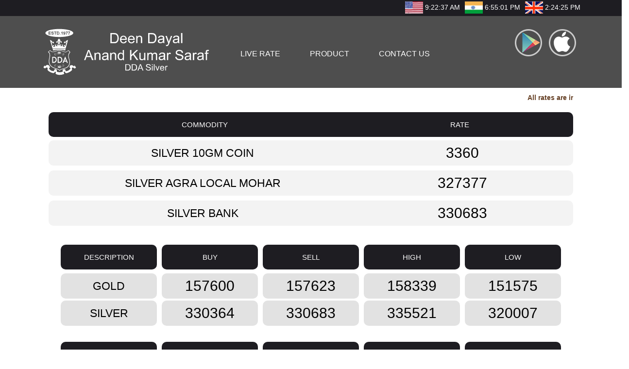

--- FILE ---
content_type: text/html; charset=UTF-8
request_url: http://ddasilver.com/
body_size: 5819
content:
 <!doctype html>
<!--[if lt IE 7]>      <html class="no-js lt-ie9 lt-ie8 lt-ie7" lang=""> <![endif]-->
<!--[if IE 7]>         <html class="no-js lt-ie9 lt-ie8" lang=""> <![endif]-->
<!--[if IE 8]>         <html class="no-js lt-ie9" lang=""> <![endif]-->
<!--[if gt IE 8]><!-->
	<html class="no-js" lang="">
	<!--<![endif]-->
		<head>
			<meta charset="utf-8">
			<meta http-equiv="X-UA-Compatible" content="IE=edge,chrome=1">
						<script type='text/javascript'>
				var SITE_BASE_URL = "http://www.ddasilver.com/";
			</script>
			<!--<title>Online Trading for Gold and Silver - Your Financial Freedom | DDA Silver Deen Dayal Anand Kumar Saraf</title>-->
			<title>DDA Silver Deen Dayal Anand Kumar Saraf</title>

			<meta name="description" content="Invest wisely with online gold and silver trading. Maximize your returns with us.">
			<meta name='viewport' content='width=device-width, maximum-scale=1.0, minimum-scale=1.0, initial-scale=1.0' />
			<link rel="apple-touch-icon" href="http://www.ddasilver.com/assets/images/favicon.ico">
			<!-- CSS Files -->
			<link rel="stylesheet" href="http://www.ddasilver.com/assets/css/bootstrap.min.css">
			<link rel="stylesheet" href="http://www.ddasilver.com/assets/css/bootstrap-theme.min.css">
			<link rel="stylesheet" href="http://www.ddasilver.com/assets/css/font-awesome.min.css">
			<link href='http://fonts.googleapis.com/css?family=Open+Sans:400,600,700' rel='stylesheet' type='text/css'>
			<link href='https://maxcdn.bootstrapcdn.com/font-awesome/4.7.0/css/font-awesome.min.css' rel='stylesheet' type='text/css'>
			<link rel="stylesheet" href="http://www.ddasilver.com/assets/nivo-slider/nivo-slider.css" type="text/css" media="screen" />
			<link rel="stylesheet" href="http://www.ddasilver.com/assets/nivo-slider/themes/default/default.css" type="text/css" media="screen" />
			<link rel="stylesheet" href="http://www.ddasilver.com/assets/nivo-slider/themes/light/light.css" type="text/css" media="screen" />
			<link rel="stylesheet" href="http://www.ddasilver.com/assets/nivo-slider/themes/dark/dark.css" type="text/css" media="screen" />
			<link rel="stylesheet" href="http://www.ddasilver.com/assets/nivo-slider/themes/bar/bar.css" type="text/css" media="screen" />
			<link rel="stylesheet" href="http://www.ddasilver.com/assets/flex/flexslider.css" type="text/css" media="screen" />
			<link rel="stylesheet" href="https://maxcdn.bootstrapcdn.com/bootstrap/3.3.1/css/bootstrap.min.css">
			<link href="http://www.ddasilver.com/assets/css/slicknav.css" rel="stylesheet">
			<!-- Magnific Popup core CSS file -->
			<link rel="stylesheet" href="http://www.ddasilver.com/assets/magnific-popup/magnific-popup.css">
			<link rel="stylesheet" href="http://www.ddasilver.com/assets/magnific-popup/popup.css" type="text/css" media="screen" />
			<link href="http://www.ddasilver.com/assets/css/slicknav.css" rel="stylesheet">
			<!-- Custom CSS -->
			<link rel="stylesheet" href="http://www.ddasilver.com/assets/css/main.css?vs=1.0.0">
			<link rel="stylesheet" href="http://www.ddasilver.com/assets/css/media.css?vs=1.0.0">
			<!-- Js files -->
			<script src="https://ajax.googleapis.com/ajax/libs/jquery/1.11.2/jquery.min.js"></script>	
			<script src="http://www.ddasilver.com/assets/nivo-slider/jquery.nivo.slider.pack.js" type="text/javascript"></script>
			<script src="http://maxcdn.bootstrapcdn.com/bootstrap/3.3.6/js/bootstrap.min.js"></script>
			<script type="text/javascript" src="http://www.ddasilver.com/assets/flex/jquery.flexslider.js"></script>
			<!-- Magnific Popup core JS file -->
			<script src="http://www.ddasilver.com/assets/magnific-popup/jquery.magnific-popup.js"></script> 	
			<script src="http://www.ddasilver.com/assets/js/socket.io.js"></script>
			<!-- Include all compiled plugins (below), or include individual files as needed -->
			<script src="http://www.ddasilver.com/assets/js/bootstrap.min.js"></script>
			<!-- mobile responsive script -->
			<script src="http://www.ddasilver.com/assets/js/modernizr.min.js"></script>
			<script src="http://www.ddasilver.com/assets/js/jquery.slicknav.js"></script>
			<script src="https://cdn.onesignal.com/sdks/OneSignalSDK.js" async='async'></script>
			<!-- Custom js -->
			<script src="http://www.ddasilver.com/assets/js/custom/common.js?vs=1.0.0"></script>
		</head>
		<body>
		<div class="container-fluid visible-xs">
			<nav class="navbar navbar-default navbar-fixed-top" role="navigation">
				<div class="container">
					<div class="navbar-header">
						<div class="logo_responstive">
						   <a href="#"><img src="http://www.ddasilver.com/assets/images/logo.svg" class="img-responsive"></a><button type="button" class="navbar-toggle collapsed" data-toggle="collapse" data-target="#navbar" aria-expanded="false" aria-controls="navbar"> <span class="sr-only">Toggle navigation</span> <span class="icon-bar"></span> <span class="icon-bar"></span> <span class="icon-bar"></span> </button>
						</div>
					</div>
					<div id="navbar" class="navbar-collapse collapse">
						<ul class="nav navbar-nav navbar-right">
							<!--<li class="active"><a href="#">HOME</a></li>
							<li><a href="#">ABOUT US </a></li>-->
							<li ><a href="http://www.ddasilver.com/index.php/c_booking/index">LIVE RATE</a></li>
							<li><a href="http://www.deendayalanandkumarsaraf.com/" target="_blank">PRODUCT </a></li>
							<li><a class="" href="http://www.ddasilver.com/index.php/c_client_main/Contactus">CONTACT US</a></li>
						</ul>
					</div>
					<!--/.navbar-collapse --> 
				</div>
			</nav>
		</div>
		<div class="container-fluid header-top hidden-xs">
			<div class="row">
				<div class="container">
					<div class="col-md-12">
						<div class="flog1">
							<div class="newyork" style="float: left;"><img src="http://www.ddasilver.com/assets/images/newyork.jpg" class="img-responsive" style="float: left;">&nbsp;<span class="london_time ustime">-</span></div>	
							<div class="india" style="float: left;"><img src="http://www.ddasilver.com/assets/images/india.jpg" class="img-responsive" style="float: left;"> &nbsp;<span class="dubtime">-</span></div>
							<div class="londan" style="float: left;"><img src="http://www.ddasilver.com/assets/images/london.jpg" class="img-responsive" style="float: left;">&nbsp;<span class="india_time lontime">-</span></div>
						</div>
					</div>
				</div>
			</div>
		</div>
		<div class="container-fluid logoContainer hidden-xs">
			<div class="row">
				<div class="container">
					<div class="col-md-4 col-sm-8">
						<div class="logo">
							<img src="http://www.ddasilver.com/assets/images/logo.svg" class="img-responsive">
						</div>
					</div>
					<div class="col-md-6 col-sm-8">
						<ul class="menu">
								<!--<li class="active"><a href="#">HOME</a></li>
							<li><a href="#">ABOUT US </a></li>-->
							<li ><a href="http://www.ddasilver.com/index.php/c_booking/index">LIVE RATE</a></li>
							<li><a href="http://www.deendayalanandkumarsaraf.com/" target="_blank">PRODUCT </a></li>
							<li><a class="" href="http://www.ddasilver.com/index.php/c_client_main/Contactus">CONTACT US</a></li>
						</ul>
					</div>
					<div class="col-md-2 col-sm-4 hidden-xs">
						<div class="head_apps">
							<a href="https://play.google.com/store/apps/details?id=lmx.dda.bullion" target="_blank" class="android"><img src="http://www.ddasilver.com/assets/images/android.png"></a>     
							<a href="https://apps.apple.com/us/app/dda-silver/id1565809906" target="_blank" class="ios"><img src="http://www.ddasilver.com/assets/images/ios.png"></a>
						</div>
					</div>
				</div>
			</div>
		</div>
		<!--<div class="container-fluid  hidden-xs">
			<div class="row">
				<div class="container">
					<div class="col-md-12 logoContainer_top">
						<div class="col-md-1"></div>
						<div class="col-md-10">
							<ul class="menu">
							<li ><a href="http://www.ddasilver.com/index.php/c_booking/index">LIVE RATE</a></li>
							<li><a href="http://www.deendayalanandkumarsaraf.com/" target="_blank">PRODUCT </a></li>
							<li><a href="#">CONTACT US</a></li>
							</ul>
						</div>
						<div class="col-md-1"></div>
					</div>
				</div>
			</div>
		</div>--><script type="text/javascript">
var SITE_BASE_URL 	= "http://www.ddasilver.com/"
var client 			= "ddasil";
var socket_url		= "http://3.109.80.6:3000/";
var socket 			=  io(socket_url);
var bcurl            = "http://3.109.80.6/lmxtrade/winbullliteapi/api/v1/broadcastrates";
var bcclient        = "ddasil";
var comm_update 	= "ddasilupdatecommodity:App\\Events\\DDASILCommodityUpdates";
var rp_update 		= "ddasilupdaterpanel:App\\Events\\DDASILRpanelUpdates";
var mrq_update 		= "ddasilupdatemarquee:App\\Events\\DDASILMarqueeUpdates";
var news_update 	= "ddasilupdatenews:App\\Events\\DDASILNewsUpdates";
var trdstatusupdate = "wltradeupdate:App\\Events\\WLTradeStatusUpdate";

var colsubNames = new Array("askdollar", "premium", "bconvert_value", "inr", "rupeepremium", "custom","btax_type","btax_value", "pure", "grmrate", "kgrate");
var rpanelbankrates = [{"bcontract_id":"1","bcontract_symbol":"Gold","bcontract_rate":"SPOT-GOLD","bconvert_value":"31.9900","bconvert_value_type":"3","bextra_charges":"0.00000","bextra_type":"1","bbase_rate":"1000.00","btax_type":"1","btax_value":"3.000","efp":"0.000","premium":"2.000","rupeepremium":"0.002","custom":"296000.000","octroi":"0.000","pure":"1","biddiff":"0","askdiff":"0"},{"bcontract_id":"2","bcontract_symbol":"Silver","bcontract_rate":"SPOT-SILVER","bconvert_value":"32.1508","bconvert_value_type":"3","bextra_charges":"0.00000","bextra_type":"1","bbase_rate":"1000.00","btax_type":"2","btax_value":"1.000","efp":"0.000","premium":"1.500","rupeepremium":"0.010","custom":"3596.000","octroi":"0.000","pure":"0","biddiff":"0","askdiff":"0"}];
var rpaneldata = {"id":"1","rate_display":"1","market_status":"0","lastupdatetime":"19-01-2026 12:58:34","message":"","updateon":"1768807714","userupdatetime":"1768807714","usercheckupdatetime":"1768807714"};
var rpanelsetting = {"rpsg_weight":"10.00","rpss_weight":"1000.00","rpsg_roundoff":"0.05","rpss_roundoff":"0.05"};
var rpanelcontract = [{"contract_id":"1","contract_symbol":"GOLDFEB","displayname":"GOLD-C","biddiff":"0.00","askdiff":"0.00","showdiff":"0","ctype":"1","displayorder":"1","userpage_status":"1","userpage_displayname":"GOLD"},{"contract_id":"12","contract_symbol":"SILVERMAR","displayname":"SILVER-C","biddiff":"0.00","askdiff":"0.00","showdiff":"0","ctype":"1","displayorder":"2","userpage_status":"1","userpage_displayname":"SILVER"},{"contract_id":"9","contract_symbol":"SPOT-GOLD","displayname":"GOLD ($)","biddiff":"0.00","askdiff":"0.00","showdiff":"0","ctype":"2","displayorder":"5","userpage_status":"0","userpage_displayname":""},{"contract_id":"10","contract_symbol":"SPOT-SILVER","displayname":"SILVER ($)","biddiff":"0.00","askdiff":"0.00","showdiff":"0","ctype":"2","displayorder":"10","userpage_status":"0","userpage_displayname":""},{"contract_id":"11","contract_symbol":"SPOT-INR","displayname":"INR","biddiff":"0.00","askdiff":"0.00","showdiff":"0","ctype":"3","displayorder":"11","userpage_status":"0","userpage_displayname":""}];
var rpanelcommodities = [{"comid":"1","dispname":"Gold1","mcxcontract":"GOLDFEB","comtype":"0","tradetype":"0","selldiff":"3350.00","buydiff":"100.00","sellrate":"148501.00","bcontract_id":"1","bcontract_rate":"SPOT-GOLD"},{"comid":"2","dispname":"Gold-2","mcxcontract":"GOLDFEB","comtype":"0","tradetype":"0","selldiff":"100.00","buydiff":"1.00","sellrate":"145251.00","bcontract_id":"1","bcontract_rate":"SPOT-GOLD"},{"comid":"3","dispname":"Gold-3","mcxcontract":"GOLDFEB","comtype":"0","tradetype":"0","selldiff":"0.00","buydiff":"-1925.00","sellrate":"145151.00","bcontract_id":"1","bcontract_rate":"SPOT-GOLD"},{"comid":"4","dispname":"Silver-1","mcxcontract":"SILVERMAR","comtype":"1","tradetype":"0","selldiff":"0.00","buydiff":"1000.00","sellrate":"307867.00","bcontract_id":"2","bcontract_rate":"SPOT-SILVER"},{"comid":"5","dispname":"Silver-2","mcxcontract":"SILVERMAR","comtype":"1","tradetype":"0","selldiff":"831.00","buydiff":"11200.00","sellrate":"304525.00","bcontract_id":"2","bcontract_rate":"SPOT-SILVER"}];

</script>
<style type="text/css">
.arrow-green {
	color: rgb(255, 255, 255); background-color: rgb(0, 128, 0); border-radius: 1em;
}
.arrow-red {
	background: url("http://www.ddasilver.com/assets/images/down.png") no-repeat scroll 125px 10px;
}
.arrow-white {
	background-image:none;
}
#simplbox{
	border:5px solid #FFF !important;
}
</style>
<script src="http://www.ddasilver.com/assets/js/custom/booking.js?vs=1.0.0"></script>


<input type="hidden" name="updatetime" id="updatetime" value="" /> 
<input type="hidden" name="userupdatetime" id="userupdatetime" value="" />
<div class="container-fluid">
	<div class="row">
		<div class="container">
			<div class="col-md-12 col-xs-12">
				<div class="col-md-12 col-xs-12 marque marquee" id="marquee">
					
				</div>
				<div class="col-md-12 col-xs-12">
					<div id="divrate" style="">
						<div class="mainprotit">
							<table width="100%" border="0">
								<thead>
									<tr>
										<td class="tabw1">COMMODITY</td>
										<td class="tabw2">RATE</td>
										<td class="tabw2" style="display:none">DIFFERENCE</td>
										<label align="center" id="connectionmsg" class="connectionmsg" style="display: none; color: rgb(204, 0, 0); margin-top: 54px; font-size:32px; background-color:#000000; position:absolute; line-height:86px;" >We sense something went wrong, price are not live.</label>
									</tr>
								</thead>
                          </table>
</div>
<div id="liveratetable">

								
														<div class="mainprogold1" >
								<table width="100%" border="0"  > 
								 
									<tbody>
									
										<tr>
											<td class="tabw1">Silver 10gm Coin</td>
											<td class="tabw2 rate"><div class="redround">-</div></td>
											<td class="tabw2 rate" style="display:none"><div class="redround">0</div></td>
											<td style="display:none;">
												<div class="com_id">46</div>
												<div class="com_type">1</div>
												<div class="com_weight">10.000</div>
												<div class="com_other_charges">50.00</div>
												<div class="com_correction_type">5.00</div>
												<div class="com_sel_premium">0.00</div>
												<div class="com_buy_premium">0.00</div>
												<div class="com_premium_type">0</div>
												<div class="com_sel_active">1</div>
												<div class="com_buy_active">0</div>
												<div class="com_delverydays">0</div>
												<div class="com_isregion">0</div>
												<div class="com_calpurity"></div>
												<div class="com_tax"></div>
												<div class="com_octroi"></div>
												<div class="com_stamduty"></div>
												<div class="deliverydays">21-01-2026</div>
												<div class="displyname">Silver-1</div>
												<div class="mcxsymbol">12</div>
												<div class="banksymbol">2</div>
												<div class="rcomid">4</div>
												<div class="trade_type">0</div>
												<div class="sell_diff">0.00</div>
												<div class="buy_diff">1000.00</div>
												<div class="sell_rate">307867.00</div>
												<div class="com_display_purity">100</div>
												<div class="com_is_coin">0</div>
												<div class="com_roundoff">0</div>
											</td>
										</tr>
										
									</tbody>
								</table>
								</div>
														<div class="mainprogold1" >
								<table width="100%" border="0"  > 
								 
									<tbody>
									
										<tr>
											<td class="tabw1">Silver Agra Local Mohar</td>
											<td class="tabw2 rate"><div class="redround">-</div></td>
											<td class="tabw2 rate" style="display:none"><div class="redround">0</div></td>
											<td style="display:none;">
												<div class="com_id">47</div>
												<div class="com_type">1</div>
												<div class="com_weight">1000.000</div>
												<div class="com_other_charges">0.00</div>
												<div class="com_correction_type">1.00</div>
												<div class="com_sel_premium">0.00</div>
												<div class="com_buy_premium">0.00</div>
												<div class="com_premium_type">0</div>
												<div class="com_sel_active">1</div>
												<div class="com_buy_active">0</div>
												<div class="com_delverydays">0</div>
												<div class="com_isregion">0</div>
												<div class="com_calpurity"></div>
												<div class="com_tax"></div>
												<div class="com_octroi"></div>
												<div class="com_stamduty"></div>
												<div class="deliverydays">21-01-2026</div>
												<div class="displyname">Silver-1</div>
												<div class="mcxsymbol">12</div>
												<div class="banksymbol">2</div>
												<div class="rcomid">4</div>
												<div class="trade_type">0</div>
												<div class="sell_diff">0.00</div>
												<div class="buy_diff">1000.00</div>
												<div class="sell_rate">307867.00</div>
												<div class="com_display_purity">99</div>
												<div class="com_is_coin">0</div>
												<div class="com_roundoff">0</div>
											</td>
										</tr>
										
									</tbody>
								</table>
								</div>
														<div class="mainprogold1" >
								<table width="100%" border="0"  > 
								 
									<tbody>
									
										<tr>
											<td class="tabw1">Silver Bank</td>
											<td class="tabw2 rate"><div class="redround">-</div></td>
											<td class="tabw2 rate" style="display:none"><div class="redround">0</div></td>
											<td style="display:none;">
												<div class="com_id">45</div>
												<div class="com_type">1</div>
												<div class="com_weight">1000.000</div>
												<div class="com_other_charges">0.00</div>
												<div class="com_correction_type">1.00</div>
												<div class="com_sel_premium">0.00</div>
												<div class="com_buy_premium">0.00</div>
												<div class="com_premium_type">0</div>
												<div class="com_sel_active">1</div>
												<div class="com_buy_active">0</div>
												<div class="com_delverydays">0</div>
												<div class="com_isregion">0</div>
												<div class="com_calpurity"></div>
												<div class="com_tax"></div>
												<div class="com_octroi"></div>
												<div class="com_stamduty"></div>
												<div class="deliverydays">21-01-2026</div>
												<div class="displyname">Silver-1</div>
												<div class="mcxsymbol">12</div>
												<div class="banksymbol">2</div>
												<div class="rcomid">4</div>
												<div class="trade_type">0</div>
												<div class="sell_diff">0.00</div>
												<div class="buy_diff">1000.00</div>
												<div class="sell_rate">307867.00</div>
												<div class="com_display_purity">0</div>
												<div class="com_is_coin">0</div>
												<div class="com_roundoff">0</div>
											</td>
										</tr>
										
									</tbody>
								</table>
								</div>
															
							
							
						
						<div> 
							<p align="center" id="connectionmsg" class="connectionmsg" style="display: none; color: rgb(204, 0, 0); margin-top: -30px; border-right-width: 21px; border-left-width: 37px; font-size:32px; background-color:#000000" >Please check your internet connection</p>
						</div>
					</div>
					<div class="messagebox" id="messagebox" style="display:none;" align="center" >
						<table width="500px" border="0" height="170px" style="border-top:0px;">
						  <tr height="100px">
							<td id="messageboxtext" align="center" style="color:#69090a;"></td>
						  </tr>
						</table>
					</div>
					<div id="onoffmessage" class="onoffmessage" align="center" style="display:none;">
						<table width="500px" border="0" height="250px" >
						  <tr height="50px">
							<td id="onoffmessagetext" align="center" style="color:#69090a;"> Please wait market will be open shortly.</td>
						  </tr>
						</table>
					</div>	
					<div style="display:none;">
						<div class="market_closed" >0</div>
						<div class="rate_display" >1</div>
					</div>
				</div>
				<!-- table1 end -->
				<div style="display:none;">
					<table class="displaycontract" border="0" cellpadding="0" cellspacing="0" id="table1" >
						<thead>
							<tr class="title">
								<td class="titleheading1">Symbol</td>	
								<td>Bid</td>
								<td>Ask</td>
								<td>High</td>
								<td>Low</td>
							</tr>
						</thead>
						<tbody>
							<tr><td class="rateheading">GOLD-C<input type="hidden" name="fv[rpcontract][GOLDFEB][contract]" value="1" /></td><td><div class="txtlabel GOLDFEB_bid" id="GOLDFEB_bid" data-source="lightstreamer" data-grid="bidaskrates" data-item="GOLDFEB" data-field="bid">-</div></td><td><div class="txtlabel GOLDFEB_ask" id="GOLDFEB_ask" data-source="lightstreamer" data-grid="bidaskrates" data-item="GOLDFEB" data-field="ask">-</div></td><td><div class="txtlabel GOLDFEB_high" id="GOLDFEB_high" data-source="lightstreamer" data-grid="bidaskrates" data-item="GOLDFEB" data-field="high">-</div></td><td><div class="txtlabel GOLDFEB_low" id="GOLDFEB_low" data-source="lightstreamer" data-grid="bidaskrates" data-item="GOLDFEB" data-field="low">-</div></td></tr><tr><td class="rateheading">SILVER-C<input type="hidden" name="fv[rpcontract][SILVERMAR][contract]" value="12" /></td><td><div class="txtlabel SILVERMAR_bid" id="SILVERMAR_bid" data-source="lightstreamer" data-grid="bidaskrates" data-item="SILVERMAR" data-field="bid">-</div></td><td><div class="txtlabel SILVERMAR_ask" id="SILVERMAR_ask" data-source="lightstreamer" data-grid="bidaskrates" data-item="SILVERMAR" data-field="ask">-</div></td><td><div class="txtlabel SILVERMAR_high" id="SILVERMAR_high" data-source="lightstreamer" data-grid="bidaskrates" data-item="SILVERMAR" data-field="high">-</div></td><td><div class="txtlabel SILVERMAR_low" id="SILVERMAR_low" data-source="lightstreamer" data-grid="bidaskrates" data-item="SILVERMAR" data-field="low">-</div></td></tr><tr><td class="rateheading">GOLD ($)<input type="hidden" name="fv[rpcontract][SPOT-GOLD][contract]" value="9" /></td><td><div class="txtlabel SPOT-GOLD_bid" id="SPOT-GOLD_bid" data-source="lightstreamer" data-grid="bidaskrates" data-item="SPOT-GOLD" data-field="bid">-</div></td><td><div class="txtlabel SPOT-GOLD_ask" id="SPOT-GOLD_ask" data-source="lightstreamer" data-grid="bidaskrates" data-item="SPOT-GOLD" data-field="ask">-</div></td><td><div class="txtlabel SPOT-GOLD_high" id="SPOT-GOLD_high" data-source="lightstreamer" data-grid="bidaskrates" data-item="SPOT-GOLD" data-field="high">-</div></td><td><div class="txtlabel SPOT-GOLD_low" id="SPOT-GOLD_low" data-source="lightstreamer" data-grid="bidaskrates" data-item="SPOT-GOLD" data-field="low">-</div></td></tr><tr><td class="rateheading">SILVER ($)<input type="hidden" name="fv[rpcontract][SPOT-SILVER][contract]" value="10" /></td><td><div class="txtlabel SPOT-SILVER_bid" id="SPOT-SILVER_bid" data-source="lightstreamer" data-grid="bidaskrates" data-item="SPOT-SILVER" data-field="bid">-</div></td><td><div class="txtlabel SPOT-SILVER_ask" id="SPOT-SILVER_ask" data-source="lightstreamer" data-grid="bidaskrates" data-item="SPOT-SILVER" data-field="ask">-</div></td><td><div class="txtlabel SPOT-SILVER_high" id="SPOT-SILVER_high" data-source="lightstreamer" data-grid="bidaskrates" data-item="SPOT-SILVER" data-field="high">-</div></td><td><div class="txtlabel SPOT-SILVER_low" id="SPOT-SILVER_low" data-source="lightstreamer" data-grid="bidaskrates" data-item="SPOT-SILVER" data-field="low">-</div></td></tr><tr><td class="rateheading">INR<input type="hidden" name="fv[rpcontract][SPOT-INR][contract]" value="11" /></td><td><div class="txtlabel SPOT-INR_bid" id="SPOT-INR_bid" data-source="lightstreamer" data-grid="bidaskrates" data-item="SPOT-INR" data-field="bid">-</div></td><td><div class="txtlabel SPOT-INR_ask" id="SPOT-INR_ask" data-source="lightstreamer" data-grid="bidaskrates" data-item="SPOT-INR" data-field="ask">-</div></td><td><div class="txtlabel SPOT-INR_high" id="SPOT-INR_high" data-source="lightstreamer" data-grid="bidaskrates" data-item="SPOT-INR" data-field="high">-</div></td><td><div class="txtlabel SPOT-INR_low" id="SPOT-INR_low" data-source="lightstreamer" data-grid="bidaskrates" data-item="SPOT-INR" data-field="low">-</div></td></tr>						</tbody>
					</table>
				</div>
				
				<!-- table3 start -->
				<div class="col-md-12 col-xs-12 table_top">

				<!-- <div class="col-md-12 col-xs-12 table_top"> -->
					<div class="mainprotit1">
						<table width="100%" border="0"  class="mainprotit_table">
						<tbody> 
								<tr>
									<td class="tabw1">DESCRIPTION</td>
									<td class="tabw2">BUY</td>
									<td class="tabw2">SELL</td>
									<td class="tabw2 hidden-xs">HIGH</td>
									<td class="tabw2 hidden-xs">LOW</td>
								</tr>
						
							
							</tbody> 
							
							
							</table>


						
					</div>
					<div class="mainprogold4">
						
					    <table width="100%" border="0" id="liveratetable2"  class="mainprotit_table">

								 <tbody>
								</tbody>
						</table>
					
				   </div>
				</div>
				<!-- table3 end -->
				<!-- table2 start -->
				<div class="col-md-12 col-xs-12 table_top">
					<div class="mainprotit1">
						<table width="100%" border="0" class="mainprotit_table">
							<tbody>
								<tr>
									<td class="tabw1">DESCRIPTION</td>
									<td class="tabw2">BUY</td>
									<td class="tabw2">SELL</td>
									<td class="tabw2 hidden-xs">HIGH</td>
									<td class="tabw2 hidden-xs">LOW</td>
								</tr>
							</tbody>
						</table>
					</div>
					<div class="mainprogold3">
						<table width="100%" border="0" class="mainprotit_table">
							<tbody>
								<tr>
									<td class="tabw1">GOLD ($)</td>
									<td class="tabw2 rate"><div class="redround" id="gold_ask" data-source="lightstreamer" data-grid="bidaskrates" data-item="SPOT-GOLD" data-field="bid">-</div><span class="rate1 visible-xs">High | <span data-source="lightstreamer" data-grid="bidaskrates" data-item="SPOT-GOLD" data-field="high">-</span></span></td>
									<td class="tabw2 rate"><div class="redround" id="gold_bid" data-source="lightstreamer" data-grid="bidaskrates" data-item="SPOT-GOLD" data-field="ask">-</div><span class="rate1 visible-xs">Low | <span id="g_mcx_low" data-source="lightstreamer" data-grid="bidaskrates" data-item="SPOT-GOLD" data-field="low">-</span></span></td>
									<td class="tabw2 rate hidden-xs"><div data-source="lightstreamer"  id="gold_high" data-grid="bidaskrates" data-item="SPOT-GOLD" data-field="high">-</div></span></td>
									<td class="tabw2 rate hidden-xs"><div data-source="lightstreamer" id="gold_low" data-grid="bidaskrates" data-item="SPOT-GOLD" data-field="low">-</div></td>
								</tr>
							</tbody>
						</table>
					</div>
					<div class="mainprogold4">
						<table width="100%" border="0" class="mainprotit_table">
							<tbody>
								<tr>
									<td class="tabw1">SILVER ($)</td>
									<td class="tabw2 rate"><div class="redround" id="silver_ask" data-source="lightstreamer" data-grid="bidaskrates" data-item="SPOT-SILVER" data-field="bid">-</div><span class="rate1 visible-xs">High | <span data-source="lightstreamer" data-grid="bidaskrates" data-item="SPOT-SILVER" data-field="high">-</span></span></td>
									<td class="tabw2 rate"><div class="redround" id="silver_bid" data-source="lightstreamer" data-grid="bidaskrates" data-item="SPOT-SILVER" data-field="ask">-</div><span class="rate1 visible-xs">Low | <span data-source="lightstreamer" data-grid="bidaskrates" data-item="SPOT-SILVER" data-field="low">-</span></span></td>
									<td class="tabw2 rate hidden-xs"><div id="silver_high" data-source="lightstreamer" data-grid="bidaskrates" data-item="SPOT-SILVER" data-field="high">-</div></span></td>
									<td class="tabw2 rate hidden-xs"><div  id="silver_low"data-source="lightstreamer" data-grid="bidaskrates" data-item="SPOT-SILVER" data-field="low">-</div></td>
								</tr>
							</tbody>
						</table>
					</div>
					<div class="mainprogold3">
						<table width="100%" border="0" class="mainprotit_table">
							<tbody>
								<tr>
									<td class="tabw1">INR (₹)</td>
									<td class="tabw2 rate"><div class="redround" id="inr_ask" data-source="lightstreamer" data-grid="bidaskrates" data-item="SPOT-INR" data-field="bid">-</div><span class="rate1 visible-xs">High | <span data-source="lightstreamer" data-grid="bidaskrates" data-item="SPOT-INR" data-field="high">-</span></span></td>
									<td class="tabw2 rate"><div class="redround" id="inr_bid" data-source="lightstreamer" data-grid="bidaskrates" data-item="SPOT-INR" data-field="ask">-</div><span class="rate1 visible-xs">Low | <span data-source="lightstreamer" data-grid="bidaskrates" data-item="SPOT-INR" data-field="low">-</span></span></td>
									<td class="tabw2 rate hidden-xs"><div id="inr_high"  data-source="lightstreamer" data-grid="bidaskrates" data-item="SPOT-INR" data-field="high">-</span></span></td>
									<td class="tabw2 rate hidden-xs"><div  id="inr_low" data-source="lightstreamer" data-grid="bidaskrates" data-item="SPOT-INR" data-field="low">-</span></td>
								</tr>
							</tbody>
						</table>
					</div>
				</div>
				<!-- table2 end -->
				<div class="col-xs-12">
					<div class="phone_number">
						<strong><i class="fa fa-phone" aria-hidden="true"></i><a href="tel:+915624099980"> +91 562-4099980</a> | <a href="tel:+915624100044">+91 562-4100044</a> | <a href="tel:+917060001491">+91 70600-01491</a></strong>
					</div>
				</div>
			</div>
			<div class="col-md-4 col-xs-12 left">
				<div class="app visible-xs">
					<a href="https://play.google.com/store/apps/details?id=lmx.dda.bullion" class="android" target="_blank"><img src="http://www.ddasilver.com/assets/images/android.png" class="img-responsive"></a>
					<a href="https://apps.apple.com/us/app/dda-silver/id1565809906" class="ios" target="_blank"><img src="http://www.ddasilver.com/assets/images/ios_mobile.png" class="img-responsive"></a><br>
				</div>
			</div>
			<div class="col-md-12 col-xs-12 disclaimer">
				<h4 style="color:#1e1d22">Disclaimer</h4>
				<p style="" align="justify">DDA Silver Deen Dayal Anand Kumar Saraf Liverates provides gold &amp; silver prices obtained from various sources believed to be reliable, but we do not guarantee  their accuracy. Our gold &amp; silver price data are provided without warranty or claim of reliability. It is accepted by the site visitor on the condition that errors or omissions shall not be made the basis for any claim, demand or cause for action.</p>
			</div>
		</div>
	</div>
</div>
<script type="text/javascript">
	var baseurl = SITE_BASE_URL;
	var lsdata 	= {"url":"http:\/\/72.52.178.11:8080","adapter":"WLSTOCKLIST_REMOTE","provider":"WLQUOTE_ADAPTER","username":"lmxwinbullliteapp"};
</script>

						<div class="container-fluid footer_top">
			<div class="row">
				<div class="container ">
					<div class="col-md-12">
						<div class="col-md-5 copyright">
							<p>&copy; 2021 DDA Silver Deen Dayal Anand Kumar Saraf.  All Rights Reserved</p>
						</div>
						<div class="col-md-4 terms">
							<p><a href="#">Terms and Conditions</a> | <a href="#">Disclaimer</a> | <a href="#">Privacy Policy</a>
						</div>
						<div class="col-md-3 powerdby">
							<p>Powered by <a href="http://www.logimaxindia.com" target="_blank"><img src="http://www.ddasilver.com/assets/images/logimax.png"></a></p>
						</div>
					</div>
				</div>
			</div>
		</div>
	</body>
</html>


--- FILE ---
content_type: text/html; charset=UTF-8
request_url: http://www.ddasilver.com/index.php/c_ajax/get_MarqueNews
body_size: 316
content:
{"marque":"All rates are including GST, We do not sell Bullion.","news":"<p style=\"text-align: center;\"><strong><em>Welcome to DDA Silver;<\/em><\/strong><\/p>\r\n<div><strong><em><br \/><\/em><\/strong><\/div>"}

--- FILE ---
content_type: text/html; charset=UTF-8
request_url: http://3.109.80.6/lmxtrade/winbullliteapi/api/v1/broadcastrates
body_size: 291
content:
3	46	"Silver 10gm Coin"	-	3360	-	-	-	-	-	19-01-2026
3	47	"Silver Agra Local Mohar"	-	327377	-	-	-	-	-	19-01-2026
3	45	"Silver Bank"	-	330683	-	-	-	-	-	19-01-2026
2	GOLDFEB	GOLD	157600	157623	158339	151575	157600			-
2	SILVERMAR	SILVER	330364	330683	335521	320007	330477			-
1	SPOT-GOLD	GOLD($)	4862.01	4862.34	4888.07	4757.42	4862.01			-
1	SPOT-SILVER	SILVER($)	94.11	94.15	95.48	93.33	94.11			-
1	SPOT-INR	INR(₹)	91.64	91.65	91.74	90.94	91.70			-
4	4	-	1	0		"01/21/2026 06:54:23 PM"	-	-	-	-


--- FILE ---
content_type: text/html; charset=UTF-8
request_url: http://3.109.80.6/lmxtrade/winbullliteapi/api/v1/broadcastrates
body_size: 291
content:
3	46	"Silver 10gm Coin"	-	3360	-	-	-	-	-	19-01-2026
3	47	"Silver Agra Local Mohar"	-	327377	-	-	-	-	-	19-01-2026
3	45	"Silver Bank"	-	330683	-	-	-	-	-	19-01-2026
2	GOLDFEB	GOLD	157600	157623	158339	151575	157600			-
2	SILVERMAR	SILVER	330364	330683	335521	320007	330477			-
1	SPOT-GOLD	GOLD($)	4862.01	4862.34	4888.07	4757.42	4862.01			-
1	SPOT-SILVER	SILVER($)	94.10	94.15	95.48	93.33	94.10			-
1	SPOT-INR	INR(₹)	91.64	91.65	91.74	90.94	91.70			-
4	4	-	1	0		"01/21/2026 06:54:24 PM"	-	-	-	-


--- FILE ---
content_type: text/css
request_url: http://www.ddasilver.com/assets/magnific-popup/popup.css
body_size: 334
content:
.image_container img {
    width: 370px;
}
.view_container {
    max-width: 850px;
    margin: 20px auto;
    background-color: #1C1C1C;
    padding: 0;
    line-height: 0;
    border: 1px solid red;
}
.image_container, .content {
    width: 50%;
    float: left;
}
.image_container img {
    max-width: 100%;
}
.image_container {
    text-align: center;
}
.content1, .content2 {
    background-color: #fff;
    padding: 1em;
}
.content {
    line-height: 1.231;
}
.content2 {
    height: 300px;
    overflow-y: scroll;
}
@media (min-width: 1px) and (max-width: 638px) {
    .image_container, .content {
        width: auto;
        float: none;
        clear: both;
    }
}
#small-dialog {
    max-width: 850px;
    margin: 20px auto;
    background-color: #1C1C1C;
    padding: 0;
    line-height: 0;
    border: 1px solid red;
}

--- FILE ---
content_type: text/css
request_url: http://www.ddasilver.com/assets/css/main.css?vs=1.0.0
body_size: 3019
content:
body{font-family: 'RobotoRegular', Arial, sans-serif;font-size:14px;color:#1e1d22;overflow-x:hidden;background:#fff;}
a{color:inherit}
.noPadding{padding:0}
.noMargin{margin:0}
.paddingTop10{padding-top:10px}
.paddingBottom10{padding-bottom:10px}
.paddingLeft10{padding-left:10px}
.paddingRight10{padding-right:10px}
.paddingTop15{padding-top:15px}
.paddingBottom15{padding-bottom:15px}
.paddingRight15{padding-right:15px}
.paddingLeft15{padding-left:15px}
.paddingTopBottom15{padding-top:15px;padding-bottom:15px}
.marginTop10{margin-top:10px}
.marginBottom10{margin-bottom:10px}
.marginLeft10{margin-left:10px}
.marginRight10{margin-Right:10px}
.marginTop15{margin-top:15px}
.marginBottom15{margin-bottom:15px}
.marginLeft15{margin-left:15px}
.marginRight15{margin-Right:15px}
.marginTopBottom15{margin-top:15px;margin-bottom:15px}
.floatLeft{float:left}
.floatRight{float:right}
.floatNone{float:none}
ul,li{padding:0;margin:0}
.listItems li{line-height:2}
.designedBy{text-align:right}
.footerLinks li{list-style:none}
nav{background:none!important;border:0}
nav .navbar-toggle{background:none!important}
.navbar-default{background:none!important;border:none!important;border-radius:0;box-shadow:none!important;height:45px!important}
nav .navbar-nav,.navbar .navbar-inner,.navbar-default,.container-fluid,.collapse,.navbar-collapse,nav .navbar-nav li{padding:0;margin:0}
nav .navbar-nav{background:#4e4e4e;border:0;color:#fff;width:100%;font-size:small}
nav .navbar-nav li{/* color:#000!important;background:#8b620e; */height:45px}
nav .navbar-nav .navmenu-last{border-right:0}
nav .navbar-nav a{text-align:center;height:45px;color:#fff !important;line-height:20px;font-size:small}
nav .navbar-nav a:hover{color:#fff!important}
.navbar-default .navbar-nav>li>.active{color:#FFF!important;text-shadow:none;text-outline:0}
.navbar-default .navbar-nav>li>a:hover,.navbar-default .navbar-nav>li>a:focus{color:#fff}
.navbar-header{background:#4e4e4e}
.navbar-default .navbar-nav>.active>a, .navbar-default .navbar-nav>.active>a:hover, .navbar-default .navbar-nav>.active>a:focus{background: #091B2A;}
a:hover{color:#fff}
hr{border-color:#fff}
.logo{text-align:center}
.logo img{margin-top:10px;margin-bottom:10px;width: 100%;display: initial;}
.top{padding-top:10px;padding-bottom:10px;background:#6b461c}
.header-top{background:#1e1d22;padding:5px}
.logoContainer{background: #4e4e4e;/* height: 170px; */}
.logoContainer_top{background: #121212;margin-top: -31px;padding: 15px;border-radius: 10px;}
.menu{margin-top:53px;}
.menu li{list-style:none;float:left;margin-right:1px}
.menu a{display:block;padding-left:30px;padding-right:30px;color:#fff;text-decoration:none;line-height:50px;font-size:16px;/* font-weight:bold; */font-family: 'RobotoRegular', Arial, sans-serif;}
.active{background:#fff;color:#121212 !important}
.menu a:hover,.menu .active a{color: #121212!important;background: #ffffff;}
.trading{float:right;margin-top:10px}
.content_book{background-image: url(../images/bg.png);background-repeat: no-repeat;background-position: center;}
.categories{margin-top:0;margin-bottom:10px;border:1px solid #393939;padding:0}
.trade-page .categories{margin-top:10px}
.marquee{font-weight:bold;color:#674227;}
.marquee marquee{margin-top:10px}
.latestUpdatesContainer{padding-left:152px;margin-left:-15px;background:url(../images/recent_updates.png) left center no-repeat;margin-top:-27px}
.ratevalue2{font-size:28px!important;font-weight:bold;color: #000;}
.ratevalue1{font-size:17px;color: #000;}
.ratevalue_high{font-size:14px!important}
.ratevalue_row{border:0 solid #fff;background:#fff}
table{border-collapse:initial}
.android{margin-left:26px}
.ios{margin-left:7px}
.disclaimer p{line-height:1.7;color:#636363;margin-top:10px}
.footer_top{background: #4e4e4e;color:#fff;font-family:'RobotoRegular', Arial, sans-serif}
.copyright{margin-top:10px;font-size:12px;text-align:left}
.terms{margin-top:10px;font-size:12px;text-align:left}
.powerdby{margin-top:10px;font-size:12px;text-align:center}
.disclaimer strong{color:#ffffff;}
.disclaimer p{color:#1e1d22;font-family:'RobotoRegular', Arial, sans-serif;font-size: 14px;}
.footer{background:#fff;color:#130f0f}
.footer_line h4{font-size:16px}
.trading{margin-top:53px}
.head_apps{float:right;margin-top:25px}
.android{margin-left:10px}
.ios{margin-left:6px;margin-right:7px}
.flog1{margin-top:0;float: right;}
.newyork{color:#fff}
.londan{margin-left:10px;color:#fff}
.india{margin-left:10px;color:#fff}
.newyork img{margin-top:-2px}
.londan img{margin-top:-2px}
.india img{margin-top:-2px}
.news{background:#d6b46d;text-align:center;line-height:2;color:#3c3b3b;margin-top:-10px}
.trade-page .news1{padding:0}
.news1 h3{background:#a47d21;text-align:center;line-height:1.5;color:#fff;font-weight:bold;margin-top:12px;width:200px;font-size:20px}
.news p{text-align:center}
.booking{text-align:center;line-height:2;background:linear-gradient(180deg,#fbc579 0,#e7a03d 100%);border-radius: 10px;    margin-bottom: 20px;margin-top: 16px;}
.trade-page .booking{padding:0}
.booking h3{text-align:center;color:#fff;font-size:22px;margin-top:12px;padding: 11px;}
.booking_content{background:#0d1a269e;margin-top:-10px;color:#fff;padding: 2px;border-radius: 10px;}
.booking_content h5{margin-left:12px;line-height:2;color:#fff;font-size:15px;}
.booking_content p{margin-left:40px;line-height:1.7;color:#fff;font-weight:bold;font-size:16px;margin-top:15px}
.booking_content h4{margin-left:40px;line-height:1.5;color:#fff;font-weight:bold;font-size:21px;}
.trade-page .booking_content{padding:0}
.booking p{font-family:'RobotoRegular', Arial, sans-serif;color:#121212;text-align:left;margin-left:15px;font-size:15px}
.booking1{background:#f3f3f3;text-align:center;line-height:2;font-family:'RobotoRegular', Arial, sans-serif;;margin-top:-18px}
.booking1 h3{background:#bf9b3b;text-align:center;line-height:1.5;color:#fff;font-weight:bold}
.booking1 p{font-family:'RobotoRegular', Arial, sans-serif;color:#121212;text-align:left;margin-left:30%;font-size:16px;font-weight:bold}
.gold img{width:100%}
.fa-arrow-up{color:green}
.fa-arrow-down{color:red}
.location_mark1{font-size:22px!important}
.body_contant{background:#fff;color:#121212}
.enquiry h3{color:#000;font-weight:bold;margin-left:7%}
.contact h3{color:#000;font-weight:600}
.info p{text-align:center;color:#999;text-transform:none;font-weight:600;font-size:15px;margin-top:2px}
.collapse.in{display:block;visibility:visible}
.info i{color:#f6aa93}
form h1{font-size:18px;background:#f6aa93 none repeat scroll 0 0;color:#fff;padding:22px 25px;border-radius:5px 5px 0 0;margin:auto;text-shadow:none;text-align:left}
form{border-radius:5px;max-width:700px;width:100%;margin:5% auto;overflow:hidden}
.leftcontact input[type=name],.leftcontact input[type=email],.leftcontactinput input[type=number]{border-radius:0 5px 5px 0;border:1px solid #dddbdb;margin-bottom:15px;width:85%;height:40px;float:left;padding:0 15px}
.form-groupinput{border:1px solid #ddd;color:#000}
.captcha{width:57%}
textarea{border-radius:0 5px 5px 0;border:1px solid #EEE;margin:0;width:80%;height:130px;float:left;padding:0 15px;margin-bottom:13px}
.form-group{overflow:hidden;clear:both}
.form-group{color:#000}
.form-group{margin-bottom:0}
.icon-case{width:10%;float:left;border-radius:5px 0 0 5px;background:#4e4e4e;position:relative;text-align:center;line-height:40px;color:#fff}
i{color:#555}
.bouton-contact{background-color:#ca9f25;color:#FFF;text-align:center;width:25%;border:0;padding:7px;cursor:pointer;font-size:18px}
.getintouchTitle{height:35px;background-color:#8b620e;color:#fff;line-height:35px;font-weight:bold;font-size:21px;border-top-left-radius:10px;border-top-right-radius:10px;text-align:center}
.getintouchTitle span{margin-left:13px}
.getintouchTitle1{margin-top:-1px;margin-bottom:20px;border-width:1px;border-style:solid;border-color:#064065;border-image:initial;border-radius:3px}
.getintouchTitle1 span{margin-left:35px;line-height:1.6}
.location,.contact1,.email,.contact1{border:#300207 1px solid;padding-top:5px;padding-right:10px;margin-bottom:3px;color:#000;font-size:16px;line-height:1.8}
.location p,.contact p,.email p,.contact1 p{margin-left:10%}
.fa{color:#fff}
.banner img{width:100%}
.booking_content hr{margin-top:10px;margin-bottom:10px}
.captcha{width:60%;border-radius:0 5px 5px 0;border:1px solid #eee;margin-bottom:15px;height:40px;float:left;padding:0 15px}
.zoom1{padding:10px;transition:transform .2s}
.zoom1:hover{transform:scale(1.0)}
.table6 td{text-align:left;color:#031642;font-size:15px;vertical-align:middle!important;font-weight:bold;line-height:2}
.table7{background:#d6b46d}
.table7 td{text-align:left;color:#000;font-size:15px;vertical-align:middle!important;font-weight:bold;line-height:2}
.bankdetail_logo1 img{width:100%;margin-bottom:45px;margin-top:89px}
.mainprotit{color: #fff;font-size: 15px;margin: 15px 0 7px 0;padding: 15px;text-transform: uppercase;border-radius: 10px;    background: #1e1d22;text-align: center;}
.mainprogold1{color:#000;font-size:23px;text-transform:uppercase;vertical-align:middle;margin-bottom:10px;text-transform:uppercase;vertical-align:middle;background: #f3f3f3;padding: 5px;border-radius:10px;}
.mainprogold2{color:#000;font-size:23px;text-transform:uppercase;vertical-align:middle;background: #e2e2e2;padding: 8px;    margin-bottom: 10px;border-radius:10px;}
.mainprogold2:first-child {border-top-right-radius: 10px;border-top-left-radius: 10px;}
.mainprogold2:last-child{}
.mainprotit1 td:nth-child(1){width: 20%;text-align: center;color: #fff;font-size: 15px;margin: 15px 0 7px 0;padding: 15px;text-transform: uppercase;border-radius: 10px;    background: #1e1d22;text-align: center;}
.mainprotit1 td:nth-child(2){width: 20%;text-align: center;color: #fff;font-size: 15px;margin: 15px 0 7px 0;padding: 15px;text-transform: uppercase;border-radius: 10px;    background: #1e1d22;text-align: center;}
.mainprotit1 td:nth-child(3){width: 20%;text-align: center;color: #fff;font-size: 15px;margin: 15px 0 7px 0;padding: 15px;text-transform: uppercase;border-radius: 10px;    background: #1e1d22;text-align: center;}
.mainprotit1 td:nth-child(4){width: 20%;text-align: center;color: #fff;font-size: 15px;margin: 15px 0 7px 0;padding: 15px;text-transform: uppercase;border-radius: 10px;    background: #1e1d22;text-align: center;}
.mainprotit1 td:nth-child(5){width: 20%;text-align: center;color: #fff;font-size: 15px;margin: 15px 0 7px 0;padding: 15px;text-transform: uppercase;border-radius: 10px;    background: #1e1d22;text-align: center;}
 .mainprogold3{color:#000;font-size:23px;margin-bottom:0px;text-transform:uppercase;vertical-align:middle;background: #ffffffe8;padding: 0px;}
.mainprogold4{color:#000;font-size:23px;margin-bottom:0px;text-transform:uppercase;vertical-align:middle;background: #ffffffe8;border-bottom-right-radius: 10px;border-bottom-left-radius: 10px;padding: 0px;}
.mainprotit_table{border-spacing: 10px 4px;}
.mainprogold3 .tabw1{width: 20%;text-align: center;background: #f3f3f3;padding: 5px;border-radius: 10px;}
.mainprogold3 .tabw2{width: 20%;text-align: center;background: #f3f3f3;padding: 5px;border-radius: 10px;}
.mainprogold4 .tabw1{width: 20%;text-align: center;background: #e2e2e2;padding: 5px;border-radius: 10px;}
.mainprogold4 .tabw2{width: 20%;text-align: center;background: #e2e2e2;padding: 5px;border-radius: 10px;}
.mainprogold{color:#000;font-size:23px;text-transform:uppercase;vertical-align:middle;background: #ffffffe8;padding: 5px;border-left: 1px solid #f6bc6a;border-top: 1px solid #f6bc6a;border-right: 1px solid #f6bc6a;}
.table_top{margin-top:25px;}
/* .mainprogold td, .mainprogold1 td{padding-left: 30px;font-size: 17px;color: #828282;} */
.tabw1{width:35%;text-align:center}
.tabw2{width:25%;text-align:center}
.rate{font-size:30px;font-weight:500;}
.disclaimer{margin-top:30px;}
.bouton-contact {background:#1e1d22;color: #FFF;text-align: center;width: 20%;border: 0;padding: 7px;cursor: pointer;font-size: 18px;}
.table_5{background:#f8bf70;}
.table_5 td{padding: 8px;text-align: left;color: #0b1f51;font-size: 14px;vertical-align: middle!important;font-weight: bold;line-height: 2.5;}
.table_6{background: #091b2a;}
.table_6 td{padding: 8px;text-align: left;color: #ffffff;font-size: 14px;vertical-align: middle!important;font-weight: bold;line-height: 2.5;}
.bank_logo img{width:100%;margin-top: 20%;}
.news_event1{border: 1px solid #fff;border-radius: 20px;margin-top: 40px;}
.news_eventhead{color: #fff!important;font-size: 20px!important;margin-top: 0!important;text-align: center;padding: 5px;}
.newsevents{color:#fff;}
.phone_number{text-align: center;margin-top: 30px;}
.phone_number strong{background: #696969;color: #fff;border: 1px solid #1e1d22;font-size: 20px;padding: 7px;}

--- FILE ---
content_type: text/css
request_url: http://www.ddasilver.com/assets/css/media.css?vs=1.0.0
body_size: 1949
content:
@charset "utf-8";@media only screen and (max-width:1050px){.ios img{margin-left:64px;margin-top:-78px}
.android{margin-top:6px}
.flog_table{width:37%}
.categories{font-size:10px}
.ratevalue2{font-size: 22px!important;}
.booking_content p, .booking_content h4{margin-left: 17px;}
.mainprotit1 td:nth-child(1){font-size: 17px;}
.mainprotit1 td:nth-child(2){font-size: 17px;}
.mainprotit1 td:nth-child(3){font-size: 17px;}
.mainprotit1 td:nth-child(4){font-size: 17px;}
.mainprotit1 td:nth-child(5){font-size: 17px;}
.logo img{width:100%;}
.menu a{font-size:15px;}
.copyright, .terms, .powerdby{font-size: 10px;}
.menu{margin-top: 35px;}
}@media only screen and (max-width:850px){.logo img{width:63%}
.android{margin-left:0px;margin-top:0px}
.app{margin-top:0%;margin-left:33%}
.ios img{margin-top:0px;margin-left:0px}
.menu{/* margin-right:-31px;margin-top:-9%;float:right */margin-top:-17px;margin-bottom: 5px;}
.head_apps{/* margin-right:-31px;margin-top:-9%;float:right */margin-top:-28px;margin-bottom: 5px;}
.menu li{margin-right:-6px}
.menu a{font-size:14px;/* padding-left:10px;padding-right:10px; */color:#fff}
.navbar-nav{margin-top:-9%;margin-right:-50px}
.navbar-default .navbar-nav>li>a{font-size:12px}
.table-responsivetop2{margin-top:2px}
.booking,.booking1,.news{margin-top:10px}
.copyright{font-size:12px;text-align: center;}
.terms{font-size:12px;text-align: center;}
.powerdby{font-size:12px}
.navbar-default .navbar-toggle .icon-bar{background-color:#fff}
.categories{width:320px;border:0}
.app{margin-top:0px;margin-left:35%}
.trading{margin-top:-2px;float:none;margin-left:27%;margin-bottom:10px}
.marquee{margin-top:52px}
.flog{margin-top:10px}
.headerslider{margin-top:0}
.banner img{margin-top:0}
.ratevalue_row{display:none}
.logoContainer_top{z-index: 9999;position: absolute;margin-left: 22px;}
.mainprogold4, .mainprogold3, .mainprogold2, .mainprogold1{font-size:20px;}
.rate{font-size:26px;}
}@media only screen and (max-width:800px){.logo img{width:66%}
.android{margin-left:0%;margin-top:0%}
.app{margin-top:0%;margin-left:0%}
.ios img{margin-top:0px;margin-left:0%}
.menu{/* margin-right:-31px;margin-top:-8%;float:right */}
.menu li{margin-right:-6px}
.menu a{font-size:14px;color:#fff}
.navbar-nav{margin-top:-9%;margin-right:-50px}
.navbar-default .navbar-nav>li>a{font-size:12px}
.table-responsivetop2{margin-top:2px}
.booking,.booking1,.news{margin-top:10px}
.copyright{font-size:13px}
.terms{font-size:13px}
.powerdby{font-size:13px}
.navbar-default .navbar-toggle .icon-bar{background-color:#fff}
.categories{width:320px;border:0}
.app{margin-top:0px;margin-left:36%}
.marquee{margin-top:50px}
.flog{margin-top:10px}
.headerslider{margin-top:0}
.banner img{margin-top:0}
.content_book{background-image: none;}
}@media only screen and (max-width:767px){.logo_responstive img{width:40%;margin-bottom:5px;margin-left:10px;margin-top:10px;}
.navbar-default .navbar-toggle{border-color:#fff;margin-top:-7%;margin-right:4%}
.navbar{position:absolute}
.marquee{margin-top:10%}
.booking,.booking1,.news{margin-top:10px}
.categories{width:331px;border:0}
.app{margin-top:0%;margin-left:33%}
.ios img{margin-top:-80px;margin-left:16%}
.trading{margin-top:14px;float:none;margin-left:24%}
.copyright,.terms,.powerdby{font-size:13px}
.headerslider{margin-top:9%}
.banner img{margin-top:9%}
.ratevalue_row{display:none}
.latestUpdatesContainer{background:0;padding-left:0;margin-left:0;margin-top:0}
.booking_content p, .booking_content h4{font-weight: normal;}
.bank_logo img{margin-top:20px;margin-bottom:10%;}
.rate1{font-size:16px;font-weight: normal;}
}@media only screen and (max-width:740px){.logo_responstive img{width:34%;margin-bottom:5px;margin-left:10px;margin-top:10px;}
.navbar-default .navbar-toggle{border-color:#fff;margin-top:-10%;margin-right:4%}
.navbar{position:absolute}
.marquee{margin-top:15%}
.booking,.booking1,.news{margin-top:10px}
.categories{width:331px;border:0}
.app{margin-top:4%;margin-left:40%}
.ios img{margin-top:-80px;margin-left:16%}
.trading{margin-top:14px;float:none;margin-left:24%}
.copyright,.terms,.powerdby{font-size:13px}
.headerslider{margin-top:9%}
.banner img{margin-top:9%}
.ratevalue_row{display:none}
.latestUpdatesContainer{background:0;padding-left:0;margin-left:0;margin-top:0}
.booking_content p, .booking_content h4{font-weight: normal;}
}@media only screen and (max-width:700px){.logo_responstive img{width:33%;margin-bottom:5px;margin-left:10px;margin-top:10px;}
.navbar-default .navbar-toggle{border-color:#fff;margin-top:-10%;margin-right:4%}
.navbar{position:absolute}
.marquee{margin-top:15%}
.booking,.booking1,.news{margin-top:10px}
.categories{width:331px;border:0}
.app{margin-top:5%;margin-left:40%}
.ios img{margin-top:-80px;margin-left:16%}
.trading{margin-top:14px;float:none;margin-left:24%}
.copyright,.terms,.powerdby{font-size:13px}
.headerslider{margin-top:9%}
.banner img{margin-top:9%}
.ratevalue_row{display:none}
.latestUpdatesContainer{background:0;padding-left:0;margin-left:0;margin-top:0}
.booking_content p, .booking_content h4{font-weight: normal;}
}@media only screen and (max-width:667px){.logo_responstive img{width:35%;margin-bottom:5px}
.navbar-default .navbar-toggle{margin-top:-65px;margin-right:4%}
.marquee{margin-top:90px}
.booking,.booking1,.news{margin-top:10px;margin-bottom:10px}
.categories{width:320px}
.app{margin-top:24px;margin-left:42%}
.ios img{margin-top:-22%;margin-left:17%}
.copyright{font-size:13px}
.terms{font-size:13px}
.powerdby{font-size:13px}
.navbar{position:absolute}
.captcha{width:54%}
}@media only screen and (max-width:630px){.logo_responstive img{width:35%;margin-bottom:5px}
.navbar-default .navbar-toggle{margin-top:-45px;margin-right:4%}
.marquee{margin-top:90px}
.booking,.booking1,.news{margin-top:10px;margin-bottom:10px}
.categories{width:320px}
.app{margin-top:0px;margin-left:34%}
.ios img{margin-top:-21%;margin-left:17%}
.copyright{font-size:13px}
.terms{font-size:13px}
.powerdby{font-size:13px}
.navbar{position:absolute}
.captcha{width:54%}
.mainprogold1, .mainprogold2, .mainprogold3, .mainprogold4{font-size: 24px;}
.rate{font-size: 20px;}
}@media only screen and (max-width:600px){.logo_responstive img{width:75%;margin-bottom:5px}
.navbar-default .navbar-toggle{margin-top:-13%;margin-right:4%}
.marquee{margin-top:98px}
.app{margin-top:0px;margin-left:34%}
.ios img{margin-top:-21%;margin-left:17%}
.headerslider{margin-top:17%}
.banner img{margin-top:17%}
.captcha{width:53%}
.mainprogold1, .mainprogold2, .mainprogold3, .mainprogold4{font-size: 24px;}
.rate{font-size: 20px;}
}@media only screen and (max-width:570px){.logo_responstive img{width:43%;margin-bottom:5px}
.navbar-default .navbar-toggle{margin-top:-66px;margin-right:4%}
.marquee{margin-top:110px}
.app{margin-top:25px;margin-left:34%}
.ios img{margin-top:-79px;margin-left:19%}
.headerslider{margin-top:11%}
.banner img{margin-top:11%}
.captcha{width:53%}
.mainprogold1, .mainprogold2, .mainprogold3, .mainprogold4{font-size: 24px;}
.rate{font-size: 20px;}
}@media only screen and (max-width:540px){.logo_responstive img{width:43%;margin-bottom:5px}
.navbar-default .navbar-toggle{margin-top:-64px;margin-right:4%}
.marquee{margin-top:100px}
.app{margin-top:0px;margin-left:37%}
.ios img{margin-top:-26%;margin-left:23%}
.headerslider{margin-top:11%}
.banner img{margin-top:11%}
.captcha{width:53%}
.mainprogold1, .mainprogold2, .mainprogold3, .mainprogold4{font-size: 20px;}
.rate{font-size: 20px;}
}@media only screen and (max-width:480px){.logo_responstive img{width:50%;margin-bottom:5px}
.navbar-default .navbar-toggle{margin-top:-70px;margin-right:4%}
.marquee{margin-top:100px}
.navbar{position:absolute}
.app{margin-left:31%;margin-top:0px}
.android{margin-top:23px;margin-left:-11px}
.ios img{margin-top:-78px;margin-left:70px}
.booking1 p{margin-left:10px;font-size:14px}
.copyright,.terms,.powerdby{font-size:12px}
.headerslider{margin-top:11%}
.banner img{margin-top:11%}
.captcha{width:45%}
.mainprogold1, .mainprogold2, .mainprogold3, .mainprogold4{font-size: 18px;}
.mainprogold, .mainprogold1{border-left: none;border-bottom: 1px solid #ddd;border-right: none;border-top:none;}
.rate{font-size: 26px;}
.col-xs-12{padding-left:5px;padding-right:5px;}
.booking_content p, .booking_content h4{font-weight: normal;}
.mainprogold3 .tabw1{width:35%;text-align: center;border-radius: 0px;}
.mainprogold3 .tabw2{width:25%;text-align: center;border-radius: 0px;}
.mainprogold4 .tabw1{width:35%;text-align: center;border-radius: 0px;}
.mainprogold4 .tabw2{width:25%;text-align: center;border-radius: 0px;}
.mainprotit1 td:nth-child(1){width:35%;text-align: center;border-radius: 0px;}
.mainprotit1 td:nth-child(2){width:25%;text-align: center;border-radius: 0px;}
.mainprotit1 td:nth-child(3){width:25%;text-align: center;border-radius: 0px;}
.mainprotit1 td:nth-child(4){width:25%;text-align: center;border-radius: 0px;}
.mainprotit1 td:nth-child(5){width:25%;text-align: center;border-radius: 0px;}
.mainprotit_table{border-spacing: 0px 0px;}
.rate1{font-size:14px;font-weight: normal;}
.phone_number strong{font-size:14px;}
}@media only screen and (max-width:430px){.logo_responstive img{width:50%;margin-bottom:5px}
.navbar-default .navbar-toggle{margin-top:-58px;margin-right:4%}
.marquee{margin-top:90px}
.navbar-nav{float:none}
.navbar{position:absolute}
.app{margin-left:34%;margin-top: 0px;}
.android{margin-top:23px;margin-left:-11px}
.ios img{margin-top:-79px;margin-left:70px}
.copyright{text-align:center}
.terms{text-align:center}
.powerdby{text-align:center}
.trading{margin-top:-4px;margin-bottom:10px;margin-left:0}
.booking h3,.booking1 h3,.news h3{font-size:18px}
.ratevalue_high{font-size:12px!important}
.ratevalue1{font-size:20px!important}
.categories{margin-left:15%}
.headerslider{margin-top:13%}
.banner img{margin-top:13%}
.captcha{width:40%}
.mainprogold1, .mainprogold2, .mainprogold3, .mainprogold4{font-size: 18px;}
.ratevalue2{font-size: 26px!important;font-weight: 500;}
.rate{font-size: 23px;}
.bouton-contact{width: 30%;margin-top:10px}
.table_5 td{font-size: 13px;padding:2px}
.table_6 td{font-size: 13px;padding:2px}
.bank_logo img{margin-top:20px;margin-bottom:10%;}
.bankdetail1{margin-left:15px;}
.phone_number strong{font-weight: inherit;font-size: 12px;}
}@media only screen and (max-width:400px){.logo_responstive img{width:50%;margin-bottom:5px}
.navbar-default .navbar-toggle{margin-top:-62px;margin-right:4%}
.marquee{margin-top:91px}
.navbar-nav{float:none}
.navbar{position:absolute}
.app{margin-left:35%;margin-top: 10px;}
.android{margin-top:23px;margin-left:-11px}
.ios img{margin-top:-80px;margin-left:70px}
.copyright{text-align:center}
.terms{text-align:center}
.powerdby{text-align:center}
.trading{margin-top:-10px;margin-bottom:10px}
.headerslider{margin-top:15%}
.banner img{margin-top:15%}
.captcha{width:84%}
.categories{margin-left:9%}
.mainprogold1, .mainprogold2, .mainprogold3, .mainprogold4{font-size: 18px;}
.rate{font-size: 19px;}
.bankdetail1{margin-left:10px;}
}@media only screen and (max-width:380px){.logo_responstive img{width:55%;margin-bottom:5px}
.navbar-default .navbar-toggle{margin-top:-16%;margin-right:4%}
.marquee{margin-top:90px}
.navbar-nav{float:none}
.navbar{position:absolute}
.app{margin-left:29%}
.android{margin-top:23px;margin-left:-11px}
.ios img{margin-top:-79px;margin-left:70px}
.copyright{text-align:center}
.terms{text-align:center}
.powerdby{text-align:center}
.trading{margin-top:-10px;margin-bottom:10px}
.headerslider{margin-top:17%}
.banner img{margin-top:17%}
.captcha{width:37%}
.categories{margin-left:9%}
.mainprogold1, .mainprogold2, .mainprogold3, .mainprogold4{font-size: 18px;}
.rate{font-size: 20px;}
.phone_number strong{font-size: 12px;}
.rate1{font-size: 13px;}
}@media only screen and (max-width:360px){.logo_responstive img{width:60%;margin-bottom:5px}
.navbar-default .navbar-toggle{margin-top:-18%;margin-right:4%}
.marquee{margin-top:90px}
.ratevalue1{font-size:18px!important}
.navbar-nav{float:none}
.navbar{position:absolute}
.app{margin-left:30%}
.android{margin-top:23px;margin-left:-11px}
.ios img{margin-top:-80px;margin-left:70px}
.copyright{text-align:center}
.terms{text-align:center}
.powerdby{text-align:center}
.trading{margin-top:-4px;margin-bottom:10px}
.categories{width:310px;margin-left:5%}
.headerslider{margin-top:18%}
.banner img{margin-top:18%}
.captcha{width:80%}
.mainprogold1, .mainprogold2, .mainprogold3, .mainprogold4{font-size: 17px;}
.rate{font-size: 23px;}
.ratevalue2{font-size: 25px !important;}
.table_5 td{font-size: 12px;}
.table_6 td{font-size: 12px;}
.bankdetail1{margin-left:5px;}
}@media only screen and (max-width:320px){.logo_responstive img{width:63%;margin-bottom:5px}
.navbar-default .navbar-toggle{margin-top:-60px;margin-right:4%}
.marquee{margin-top:90px}
.lastupdate{font-size:12px}
.booking1 p{margin-left:10px;font-size:12px}
.categories{width:313px;margin-left:0}
.navbar{position:absolute}
.app{margin-left:26%;margin-top:0px}
.android{margin-top:23px;margin-left:-11px}
.ios img{margin-top:-80px;margin-left:70px}
.copyright{text-align:center}
.terms{text-align:center}
.powerdby{text-align:center}
.headerslider{margin-top:18%}
.banner img{margin-top:16%}
.captcha{width:81%}
.mainprogold1, .mainprogold2, .mainprogold3, .mainprogold4{font-size: 16px;}
.mainprotit{font-size:12px;}
.rate{font-size: 19px;}
.ratevalue2{font-size: 18px !important;}
.table_5 td{font-size: 10px;}
.table_6 td{font-size: 10px;}
.rate1{font-size: 11px;}
.phone_number strong{font-size: 10px;}
}@media only screen and (max-width:300px){.logo_responstive img{width:62%;margin-bottom:5px}
.navbar-default .navbar-toggle{margin-top:-57px;margin-right:4%}
.marquee{margin-top:80px}
.lastupdate{font-size:12px}
.booking1 p{margin-left:10px;font-size:12px}
.categories{width:313px;margin-left:0}
.navbar{position:absolute}
.app{margin-left:24%;margin-top:4%}
.android{margin-top:23px;margin-left:-11px}
.ios img{margin-top:-80px;margin-left:70px}
.copyright{text-align:center}
.terms{text-align:center}
.powerdby{text-align:center}
.headerslider{margin-top:18%}
.banner img{margin-top:17%}
.captcha{width:81%}
.mainprogold1, .mainprogold2, .mainprogold3, .mainprogold4{font-size: 13px;}
.rate{font-size: 15px;}
.booking_content p, .booking_content h4{    font-size: 14px;}
.rate1{font-size:9px;}
.phone_number strong{font-size: 9px;}
}

--- FILE ---
content_type: application/javascript
request_url: http://www.ddasilver.com/assets/js/jquery.slicknav.js
body_size: 2068
content:
(function(e,a,c){var f={label:"",duplicate:true,duration:200,easingOpen:"swing",easingClose:"swing",closedSymbol:"&#9658;",openedSymbol:"&#9660;",prependTo:"body",parentTag:"a",closeOnClick:false,allowParentLinks:false,nestedParentLinks:true,showChildren:false,brand:"",init:function(){},open:function(){},close:function(){}},g="slicknav",d="slicknav";function b(i,h){this.element=i;this.settings=e.extend({},f,h);this._defaults=f;this._name=g;this.init()}b.prototype.init=function(){var l=this,m=e(this.element),k=this.settings,h,j;if(k.duplicate){l.mobileNav=m.clone();l.mobileNav.removeAttr("id");l.mobileNav.find("*").each(function(o,p){e(p).removeAttr("id")})}else{l.mobileNav=m}h=d+"_icon";if(k.label===""){h+=" "+d+"_no-text"}if(k.parentTag=="a"){k.parentTag='a href="#"'}l.mobileNav.attr("class",d+"_nav");j=e('<div class="'+d+'_menu"></div>');if(k.brand!==""){var n=e('<div class="'+d+'_brand">'+k.brand+"</div>");e(j).append(n)}l.btn=e(["<"+k.parentTag+' aria-haspopup="true" tabindex="0" class="'+d+"_btn "+d+'_collapsed">','<span class="'+d+'_menutxt">'+k.label+"</span>",'<span class="'+h+'">','<span class="'+d+'_icon-bar"></span>','<span class="'+d+'_icon-bar"></span>','<span class="'+d+'_icon-bar"></span>',"</span>","</"+k.parentTag+">"].join(""));e(j).append(l.btn);e(k.prependTo).prepend(j);j.append(l.mobileNav);var i=l.mobileNav.find("li");e(i).each(function(){var s=e(this),t={};t.children=s.children("ul").attr("role","menu");s.data("menu",t);if(t.children.length>0){var p=s.contents(),r=false;nodes=[];e(p).each(function(){if(!e(this).is("ul")){nodes.push(this)}else{return false}if(e(this).is("a")){r=true}});var u=e("<"+k.parentTag+' role="menuitem" aria-haspopup="true" tabindex="-1" class="'+d+'_item"/>');if((!k.allowParentLinks||k.nestedParentLinks)||!r){var o=e(nodes).wrapAll(u).parent();o.addClass(d+"_row")}else{e(nodes).wrapAll('<span class="'+d+"_parent-link "+d+'_row"/>').parent()}s.addClass(d+"_collapsed");s.addClass(d+"_parent");var q=e('<span class="'+d+'_arrow">'+k.closedSymbol+"</span>");if(k.allowParentLinks&&!k.nestedParentLinks&&r){q=q.wrap(u).parent()}e(nodes).last().after(q)}else{if(s.children().length===0){s.addClass(d+"_txtnode")}}s.children("a").attr("role","menuitem").click(function(v){if(k.closeOnClick&&!e(v.target).parent().closest("li").hasClass(d+"_parent")){e(l.btn).click()}});if(k.closeOnClick&&k.allowParentLinks){s.children("a").children("a").click(function(v){e(l.btn).click()});s.find("."+d+"_parent-link a:not(."+d+"_item)").click(function(v){e(l.btn).click()})}});e(i).each(function(){var o=e(this).data("menu");if(!k.showChildren){l._visibilityToggle(o.children,null,false,null,true)}});l._visibilityToggle(l.mobileNav,null,false,"init",true);l.mobileNav.attr("role","menu");e(a).mousedown(function(){l._outlines(false)});e(a).keyup(function(){l._outlines(true)});e(l.btn).click(function(o){o.preventDefault();l._menuToggle()});l.mobileNav.on("click","."+d+"_item",function(o){o.preventDefault();l._itemClick(e(this))});e(l.btn).keydown(function(p){var o=p||event;if(o.keyCode==13){p.preventDefault();l._menuToggle()}});l.mobileNav.on("keydown","."+d+"_item",function(p){var o=p||event;if(o.keyCode==13){p.preventDefault();l._itemClick(e(p.target))}});if(k.allowParentLinks&&k.nestedParentLinks){e("."+d+"_item a").click(function(o){o.stopImmediatePropagation()})}};b.prototype._menuToggle=function(j){var k=this;var i=k.btn;var h=k.mobileNav;if(i.hasClass(d+"_collapsed")){i.removeClass(d+"_collapsed");i.addClass(d+"_open")}else{i.removeClass(d+"_open");i.addClass(d+"_collapsed")}i.addClass(d+"_animating");k._visibilityToggle(h,i.parent(),true,i)};b.prototype._itemClick=function(i){var k=this;var h=k.settings;var j=i.data("menu");if(!j){j={};j.arrow=i.children("."+d+"_arrow");j.ul=i.next("ul");j.parent=i.parent();if(j.parent.hasClass(d+"_parent-link")){j.parent=i.parent().parent();j.ul=i.parent().next("ul")}i.data("menu",j)}if(j.parent.hasClass(d+"_collapsed")){j.arrow.html(h.openedSymbol);j.parent.removeClass(d+"_collapsed");j.parent.addClass(d+"_open");j.parent.addClass(d+"_animating");k._visibilityToggle(j.ul,j.parent,true,i)}else{j.arrow.html(h.closedSymbol);j.parent.addClass(d+"_collapsed");j.parent.removeClass(d+"_open");j.parent.addClass(d+"_animating");k._visibilityToggle(j.ul,j.parent,true,i)}};b.prototype._visibilityToggle=function(i,o,h,j,p){var n=this;var k=n.settings;var m=n._getActionItems(i);var l=0;if(h){l=k.duration}if(i.hasClass(d+"_hidden")){i.removeClass(d+"_hidden");i.slideDown(l,k.easingOpen,function(){e(j).removeClass(d+"_animating");e(o).removeClass(d+"_animating");if(!p){k.open(j)}});i.attr("aria-hidden","false");m.attr("tabindex","0");n._setVisAttr(i,false)}else{i.addClass(d+"_hidden");i.slideUp(l,this.settings.easingClose,function(){i.attr("aria-hidden","true");m.attr("tabindex","-1");n._setVisAttr(i,true);i.hide();e(j).removeClass(d+"_animating");e(o).removeClass(d+"_animating");if(!p){k.close(j)}else{if(j=="init"){k.init()}}})}};b.prototype._setVisAttr=function(i,j){var k=this;var h=i.children("li").children("ul").not("."+d+"_hidden");if(!j){h.each(function(){var m=e(this);m.attr("aria-hidden","false");var l=k._getActionItems(m);l.attr("tabindex","0");k._setVisAttr(m,j)})}else{h.each(function(){var m=e(this);m.attr("aria-hidden","true");var l=k._getActionItems(m);l.attr("tabindex","-1");k._setVisAttr(m,j)})}};b.prototype._getActionItems=function(i){var k=i.data("menu");if(!k){k={};var h=i.children("li");var j=h.find("a");k.links=j.add(h.find("."+d+"_item"));i.data("menu",k)}return k.links};b.prototype._outlines=function(h){if(!h){e("."+d+"_item, ."+d+"_btn").css("outline","none")}else{e("."+d+"_item, ."+d+"_btn").css("outline","")}};b.prototype.toggle=function(){var h=this;h._menuToggle()};b.prototype.open=function(){var h=this;if(h.btn.hasClass(d+"_collapsed")){h._menuToggle()}};b.prototype.close=function(){var h=this;if(h.btn.hasClass(d+"_open")){h._menuToggle()}};e.fn[g]=function(i){var h=arguments;if(i===undefined||typeof i==="object"){return this.each(function(){if(!e.data(this,"plugin_"+g)){e.data(this,"plugin_"+g,new b(this,i))}})}else{if(typeof i==="string"&&i[0]!=="_"&&i!=="init"){var j;this.each(function(){var k=e.data(this,"plugin_"+g);if(k instanceof b&&typeof k[i]==="function"){j=k[i].apply(k,Array.prototype.slice.call(h,1))}});return j!==undefined?j:this}}}}(jQuery,document,window));

--- FILE ---
content_type: image/svg+xml
request_url: http://www.ddasilver.com/assets/images/logo.svg
body_size: 27192
content:
<?xml version="1.0" encoding="utf-8"?>
<!-- Generator: Adobe Illustrator 23.0.5, SVG Export Plug-In . SVG Version: 6.00 Build 0)  -->
<svg version="1.1" id="Layer_1" xmlns="http://www.w3.org/2000/svg" xmlns:xlink="http://www.w3.org/1999/xlink" x="0px" y="0px"
	 viewBox="0 0 300 110" style="enable-background:new 0 0 300 110;" xml:space="preserve">
<style type="text/css">
	.st0{fill:#FFFFFF;}
</style>
<g>
	<path class="st0" d="M47.2,33.8l-4.3,15.5h-23l-4.7-15.5l1.9,0.9c0.7,0.3,1.4,0.7,2,1.2c0.2,0.2,0.1,0.7-0.1,1.2
		c-0.3,0.5-0.7,1-1.1,1.4c-0.1,0.1,0,0.2,0,0.5c0,0.3,0.1,0.5,0.3,0.8c0.1,0.1,0.2,0.1,0.3-0.4c0-0.8,0.4-1.5,1-1.9
		c0.7-0.6,1.7-0.6,2.4,0c0.6,0.6,0.6,1.5,0.1,2.2c-0.2,0.2-0.5,0.3-0.9,0.4c-0.2,0-0.2-0.2-0.1-0.4s0-0.3-0.2-0.5
		c-0.2-0.3-0.5-0.5-0.9-0.5c-0.5,0-0.8,0.4-1,1c-0.2,0.4-0.2,0.7-0.2,1.1c0.1,0.3,0.1,0.3,0.3,0.3s0.4,0,0.4,0.3s0,0.4-0.3,0.4
		s-0.6-0.2-0.4,0.3c0.2,0.8,0.5,1.5,0.9,2.1c0.1,0.2,0.3,0.3,0.4-0.1c0.1-0.4,0.4-0.7,0.7-0.9c0.3-0.2,0.8-0.2,1.1-0.1
		c0.4,0.1,0.5,0.2,0.5,0.7s0,0.8-0.3,1c-0.3,0.2-0.6,0.2-1,0.1c-0.3,0-0.6-0.1-0.3,0.3c0.3,0.7,1.1,1,1.8,0.9c0.6,0,1.1-0.2,1.5-0.7
		c0.3-0.5,0.7-1.3,0.4-1.5s-0.7-0.5-0.6-1c0.1-0.3,0.3-0.6,0.6-0.8c0.1-0.1,0.4-0.3,1,0.2s0.6,0.9,0.3,1.2s-0.6,0.5-0.1,0.7
		c0.6,0.3,1.2,0.6,1.9,0.7c0.4,0.1,0.8,0,1-0.4c0.3-0.4,0.5-0.8,0.1-0.8s-0.5,0.2-0.9,0c-0.4-0.2-0.6-0.6-0.5-1.1
		c0.1-0.4,0.4-0.7,0.9-0.7c0.5,0,0.9,0.2,1.2,0.6c0.2,0.3,0.3,0.7,0.4,1c0.1,0.5,0.5,0.4,0.7-0.5s0.4-2.3-0.2-2.4s-1.3,0-1.3-0.2
		s0-0.5,0.3-0.5s0.6,0.2,0.5-0.3c0.1-0.5-0.1-1.1-0.4-1.5c-0.4-0.5-0.3-0.7-0.8-0.5S28,37.7,28,38.2s0,1.4-0.5,1
		c-0.4-0.3-0.8-0.7-1-1.2c-0.2-0.5,0-1.1,0.4-1.4c0.5-0.4,1.1-0.6,1.7-0.5c0.6,0.1,1.1,0.5,1.4,1c0.2,0.4,0.4,0.8,0.5,1.3
		c0.1,0.3,0.3,0.3,0.3-0.4c0.1-0.6-0.2-1.2-0.7-1.6c-0.5-0.4-1-0.9-1.4-1.4c-0.1-0.3,0-0.5,0.4-1.1c0.6-0.8,1.2-1.6,1.8-2.3
		c0.3-0.3,0.3-0.4,0.9,0.3c0.5,0.7,1.7,2,1.9,2.4s0.2,0.7-0.2,1.1s-1.1,1.2-1.4,1.6c-0.2,0.3-0.3,0.7-0.2,1.1
		c0.1,0.3,0.2,0.5,0.4-0.3c0.1-0.8,0.7-1.4,1.4-1.7c0.9-0.4,1.9,0,2.3,0.9c0.2,0.4,0.2,0.9,0,1.3c-0.3,0.5-1.1,1.7-1.2,0.7
		s-0.3-1.4-0.7-1.6c-0.4-0.2-1,0-1.2,0.5c0,0,0,0,0,0c0,0,0,0.1,0,0.1c-0.2,0.4-0.3,0.9-0.3,1.4c0,0.4,0,0.5,0.3,0.5s0.5,0,0.5,0.2
		s0,0.3-0.3,0.3s-1.1-0.2-1.2,0.1c-0.1,0.5-0.1,1,0,1.5c0,0.6,0.1,1.1,0.4,1.6c0.2,0.2,0.3,0.2,0.5-0.4c0.1-0.6,0.5-1.1,1.1-1.4
		c0.6-0.2,1.3,0,1.3,0.7s-0.2,1.2-0.8,1.1s-0.8-0.2-0.8,0.2c0.1,0.4,0.4,0.8,0.8,0.9c0.7,0.2,1.5,0.1,2.1-0.3
		c0.6-0.4,0.9-0.7,0.5-0.9s-0.4-0.6-0.4-0.9c0.2-0.5,0.8-0.8,1.3-0.6c0.3,0.1,0.5,0.4,0.6,0.7c0,0.5-0.2,0.9-0.5,0.9
		s-0.3,0.2-0.2,0.7c0.2,0.6,0.6,1,1.1,1.4c0.4,0.2,0.9,0.2,1.4,0.2c0.4,0,0.8-0.2,1-0.5c0.3-0.3,0.5-0.7,0-0.8s-1.4,0-1.4-0.7
		s0.2-1.2,1-1.2c0.5,0,0.9,0.3,1.2,0.8c0.3,0.6,0.5,1.2,0.9,0.1c0.2-0.6,0.5-1.3,0.6-1.9c0-0.2-0.1-0.1-0.3-0.1s-0.4,0-0.4-0.2
		s-0.1-0.3,0-0.4s0.1,0,0.2-0.2s0.2,0,0.4,0.1s0.2-0.1,0.2-0.4s-0.2-1.6-0.6-1.9c-0.5-0.3-1.1-0.2-1.4,0.3c0,0,0,0,0,0L41.5,39
		c-0.1,0.2-0.2,0.5-0.1,0.7c0.1,0.2,0,0.2-0.4,0c-0.4-0.1-0.8-0.5-0.9-0.9c-0.2-0.6,0.1-1.3,0.6-1.7c0.7-0.6,1.8-0.5,2.4,0.2
		c0.4,0.5,0.6,1,0.8,1.6c0.1,0.4-0.2,0.5,0.1,0.6s0.4-0.1,0.4-0.5s0.3-0.8,0-1c-0.5-0.4-0.8-1-1-1.5c-0.1-0.4-0.2-0.7,0.7-1.2
		s2-1.1,2.4-1.2S47.2,33.7,47.2,33.8z"/>
	<path class="st0" d="M20.6,50c0,0,7.5,0.2,8.7,0.2s8.9,0,13.2-0.2c0.3,0,0.4,0,0.3,0.2s-0.4,1.8-0.5,2.2c-2.7-0.5-5.5-0.8-8.3-0.8
		c-4.3-0.1-8.7,0.2-13,0.8c0,0-0.3,0.1-0.4-0.3s-0.3-1.6-0.4-1.8S20.1,50,20.6,50z"/>
	<path class="st0" d="M32.3,88.6c-0.3,0-0.5-0.3-0.6-0.5l-0.1-0.2c-1.1-1.1-2.5-1.8-4-2.2l-1-0.3c-2.7-0.8-6.8-2.1-9.8-4.9l-0.1-0.1
		c-1.8-1.7-2.9-3.9-3.3-6.4c-0.3-3-0.1-6.1,0.8-9c0.4-1.8,0.5-3.6,0.4-5.4c-0.3-1.6-1.2-3.1-2.6-4.2l-0.3-0.3l3.9-3.1l0.3,0.3
		c0.6,0.6,1.3,1.2,2,1.7H18c0.8,0.5,2.5,1.4,6.9-0.4l0,0c3.1-1.2,6.4-1.5,9.7-1c1.5,0.3,3,0.7,4.4,1.3l1.6,0.6l0.3,0.1
		c1.4,0.7,3,0.5,4.2-0.6c0.8-0.7,1.7-1.3,2.6-1.8l0.3-0.2l3.3,3.5l-0.3,0.3c-0.8,1-1.5,2.1-2,3.3c-0.8,2.5-0.8,5.3,0.2,7.8
		c0,0.2,0.1,0.4,0.2,0.6c1,3.2,2,6.3,0,11l0,0c0,0.1-0.1,0.1-0.1,0.2c-0.5,1-1.1,1.9-1.8,2.7c-1.5,1.5-3.3,2.5-5.3,3H42
		c-6,1.8-7.3,2.2-7.5,2.3c-0.6,0.3-1.2,0.8-1.6,1.3c-0.1,0.2-0.3,0.4-0.5,0.4L32.3,88.6z M17.5,79.8c2.8,2.7,6.8,3.9,9.4,4.7l1,0.3
		c1.7,0.4,3.2,1.3,4.4,2.5l0,0c0.5-0.6,1.1-1.1,1.7-1.4c0.5-0.2,3-1,7.6-2.4h0.2c2.9-0.7,5.4-2.6,6.7-5.3l0.1-0.2
		c1.8-4.4,0.9-7.3-0.1-10.4l-0.2-0.6c-1-2.7-1.1-5.6-0.2-8.3c0.5-1.2,1.1-2.3,1.9-3.3l-2.3-2.5c-0.8,0.5-1.5,1.1-2.2,1.6
		c-1.3,1.3-3.3,1.6-5,0.7l-0.3-0.1l-1.6-0.6c-1.3-0.5-2.7-1-4.1-1.2c-3.1-0.5-6.3-0.1-9.3,1c-4.9,1.9-6.8,0.8-7.7,0.3l0,0
		c-0.7-0.4-1.4-1-2-1.6l-2.5,2c1.3,1.1,2.1,2.5,2.5,4.2c0.2,1.9,0.1,3.9-0.4,5.7l0,0c-0.8,2.8-1.1,5.7-0.8,8.7
		C14.7,76.1,15.8,78.2,17.5,79.8L17.5,79.8z"/>
	<path class="st0" d="M58.8,79.1l2.4,3.5c-0.4,1.1-1.6,1.8-2.8,1.8c-0.7-0.8-1.6-1.4-2.6-1.6c-0.8-0.2-1.7,0.4-1.9,1.2
		c0,0.1,0,0.1,0,0.2c-0.1,0.3,0,0.7,0.2,1c0.6,1.1,0.2,2.5-0.9,3.2c-2.1,1.8-4.5,3.2-7.1,4c0,0-3,1.2-4-0.9
		c-0.4-0.9-0.5-1.6-1.3-1.5c-0.5,0.1-1.5,0.5-1.3,1.2s0.9,1.1,0.7,2.7c0,0.5-0.5,0.6-1.1,0.8c-2.8,1-5.9,1.4-8.9,1
		c-1.6-0.2-3.1-0.7-4.5-1.6c-0.4-0.3-0.6-0.7-0.3-1.6s0.5-1.6-0.1-2.1c-0.4-0.3-1.1-0.3-1.6,0.6c-0.7,1.4-2.3,2-3.8,1.4
		c-2.3-0.6-4.5-1.6-6.5-3c-2-1.6-2.4-2-2.4-3.3s0.4-2.5-0.3-3c-0.7-0.6-1.7-0.6-2.4,0c-1,0.8-1,1.1-1.8,1c-0.9,0-1.7-0.4-2.2-1
		c-0.4-0.7-0.3-1.3,0.3-2.2s0.9-1.3,1-1.6s0.4,0.5,0.8,0.8s0.7,0.4,1.6-0.5s1.7-1.8,3.4-1.4c1.4,0.2,2.7,1.1,3.3,2.4
		c0.7,1.4,0.5,2.3-0.1,2.8s-1.4,0.7-0.9,1.3c1.1,1.6,2.5,3,4.3,3.8c1.2,0.4,2.5,0.6,3.8,0.6c0.5,0,0.6-0.1,0.6-0.8
		c0.1-0.9,0.5-1.7,1.3-2.3c1.1-0.7,2.6-0.5,3.3,0.6c0,0,0,0,0,0c0.1,0.2,0.2,0.4,0.3,0.6c0.2,0.7,0.3,1.5,0.2,2.3
		c-0.1,0.6,0,0.8,0.8,1c1.6,0.5,3.2,0.7,4.8,0.6c1.6,0,3.1-0.4,4.5-0.9c0.5-0.2,0.4-0.6,0.3-1.2s-1.1-2.3,1.3-3
		c0.8-0.3,3.1-0.5,3.4,1s0,2.4,1.3,2.2c2-0.1,4-0.9,5.5-2.3c2.1-1.9,2.2-2.2,2.3-2.5s-1.5-1-1.6-2.1c-0.4-1.5,0.5-3.2,2-3.6
		c0.2-0.1,0.5-0.1,0.8-0.1c1.4-0.1,2.8,0.4,3.8,1.4c0.3,0.3,0.6,1.1,1.1,0.6S58.7,79,58.8,79.1z"/>
	<path class="st0" d="M27.2,69.1c0,1.4-0.5,2.8-1.4,3.8c-0.5,0.5-1.1,1-1.7,1.2c-0.8,0.3-1.6,0.4-2.4,0.4h-2.5V63.7h2.6
		c0.8,0,1.6,0.1,2.4,0.4c0.7,0.2,1.3,0.7,1.8,1.2C26.7,66.4,27.2,67.7,27.2,69.1z M25.5,69.1c0.1-1-0.3-1.9-0.9-2.7
		c-0.7-0.8-1.8-1.2-2.9-1.1h-0.9v7.5h0.9c1.1,0.1,2.1-0.3,2.9-1.1C25.2,71,25.5,70.1,25.5,69.1z"/>
	<path class="st0" d="M37.1,69.1c0,1.4-0.5,2.8-1.4,3.8c-0.5,0.5-1.1,1-1.7,1.2c-0.8,0.3-1.6,0.4-2.4,0.4H29V63.7h2.6
		c0.8,0,1.6,0.1,2.4,0.4c0.7,0.2,1.3,0.7,1.8,1.2C36.7,66.4,37.1,67.7,37.1,69.1z M35.4,69.1c0.1-1-0.3-1.9-0.9-2.7
		c-0.7-0.8-1.8-1.2-2.9-1.1h-0.9v7.5h0.9c1.1,0.1,2.1-0.3,2.9-1.1C35.1,71,35.4,70.1,35.4,69.1L35.4,69.1z"/>
	<path class="st0" d="M44.2,72.2h-3.9l-0.9,2.3h-1.9l4.7-11.4l4.7,11.4h-1.8L44.2,72.2z M43.6,70.7l-1.4-3.3l-1.4,3.3L43.6,70.7z"/>
	<path class="st0" d="M32.7,78.6c0.2,0.2,0.4,0.4,0.6,0.7c0.3,0.4,0.8,0.5,1.1,0.2c0.3-0.1,0.5-0.3,0.7-0.6c-0.1,0.5-0.3,0.9-0.8,1
		c-0.1,0,0,0.3,0.3,0.5c0.6,0.3,1.2,0.6,1.9,0.7c0.8,0.2,1.7,0.1,2.4-0.3c0.5-0.3,0.8-0.9,0.8-1.5c0.1-0.5-0.2-1-0.6-1.3
		c-0.4-0.3-0.9-0.3-1.3,0c-0.4,0.2-0.5,0.6-0.4,1c0.2,0.5,0.4,0.7,0.6,0.5s0.2-0.3,0.3-0.3s0.2,0.2-0.1,0.4s-0.6,0.3-0.9-0.4
		c-0.3-0.5-0.2-1,0.2-1.4c0.6-0.4,1.3-0.4,1.9,0c0.8,0.5,1,1.6,0.5,2.4c-0.4,0.7-1.1,1.1-1.9,1.2c-0.9,0.1-1.8,0-2.6-0.3
		c-1.1-0.5-2.1-1.3-2.9-2.3C32.6,78.7,32.5,78.6,32.7,78.6z"/>
	<path class="st0" d="M32.1,78.8c0.3,0.6,0.6,1.2,1,1.7c0.6,0.5,1.1,1,1.8,1.4c0.2,0.2,0,0.4-0.2,0.6c-0.3,0.3-0.7,0.2-1-0.1
		c-0.5-0.4-0.8-1-1.1-1.6c-0.2-0.6-0.5-1.7-0.5-1.9S32,78.8,32.1,78.8z"/>
	<path class="st0" d="M32,79.6c0.1,0.7,0.3,1.5,0.6,2.2c0.3,0.4,0.6,0.7,0.9,1c0.2,0.2,0.2,0.5-0.1,0.7c-0.3,0.2-0.7,0.3-1.1,0.1
		c-0.4-0.2-0.3-0.5-0.3-0.9S31.9,79.9,32,79.6z"/>
	<path class="st0" d="M31.7,79.2c0,0-0.1,3.7-0.1,3.9s-0.1,0.6-0.6,0.5s-0.8-0.2-0.8-0.6s0.6-0.7,0.8-1.1S31.7,79.2,31.7,79.2z"/>
	<path class="st0" d="M31.3,79.2c-0.1,0.9-0.2,1.7-0.5,2.5c-0.2,0.4-0.6,0.8-1.1,1c-0.3,0-0.5,0-0.7-0.2c-0.2-0.2-0.4-0.3,0-0.7
		c0.6-0.4,1.2-0.8,1.6-1.4C30.9,80.1,31.1,79.6,31.3,79.2z"/>
	<path class="st0" d="M31,78.9c-0.3,0.5-0.7,0.9-1.1,1.2c-0.6,0.6-1.4,1-2.2,1.3c-0.9,0.2-1.9,0.2-2.8,0c-0.7-0.2-1.2-0.7-1.5-1.3
		c-0.3-0.7,0-1.6,0.6-2c0.3-0.3,0.7-0.4,1.1-0.4c0.6,0,0.8,0.1,1,0.3c0.3,0.5,0.2,1.1-0.1,1.6c-0.1,0.2-0.3,0.3-0.5,0.3
		c-0.3,0-0.4-0.1-0.4-0.3s0-0.3,0.2-0.2c0.2,0,0.3,0.1,0.3,0.3c0,0.2,0.3,0.2,0.5-0.3s0-0.4,0-0.6c0-0.2,0-0.4-0.2-0.5
		c-0.1-0.2-0.3-0.2-0.5-0.2c-0.4,0-0.7,0.1-1,0.3c-0.5,0.3-0.7,0.8-0.6,1.4c0,0.4,0.3,0.8,0.7,1.1c0.3,0.3,0.7,0.5,1.1,0.6
		c0.5,0.1,0.5,0.2,0.8,0.1c0.3-0.1,0.7-0.2,1-0.2c0.6-0.1,1.2-0.4,1.8-0.7c0.4-0.3,0.5-0.4,0.3-0.4c-0.3-0.1-0.6-0.3-0.9-0.6
		c-0.1-0.1,0-0.2,0-0.2s0.2,0,0.4,0.2s0.2,0.3,0.6,0.3s0.6,0.1,0.9-0.3S31.1,78.7,31,78.9z"/>
	<path class="st0" d="M30.8,59.9c-0.2-0.2-0.4-0.4-0.6-0.7c-0.3-0.4-0.8-0.5-1.1-0.2c-0.3,0.1-0.5,0.3-0.7,0.6
		c0.1-0.5,0.3-0.9,0.8-1c0.1,0,0-0.3-0.3-0.5c-0.6-0.3-1.2-0.6-1.9-0.7c-0.8-0.2-1.7-0.1-2.4,0.3c-0.5,0.3-0.8,0.9-0.8,1.5
		c-0.1,0.5,0.2,1,0.6,1.3c0.4,0.2,0.9,0.2,1.2,0c0.4-0.2,0.5-0.6,0.4-1c-0.2-0.5-0.4-0.7-0.6-0.5s-0.2,0.3-0.3,0.3s-0.2-0.2,0.1-0.4
		s0.6-0.2,0.9,0.4c0.3,0.5,0.2,1-0.2,1.4c-0.6,0.4-1.4,0.4-1.9,0c-0.8-0.5-1-1.6-0.5-2.4c0,0,0,0,0,0l0,0c0.4-0.7,1.1-1.1,1.9-1.2
		c0.9-0.1,1.8,0,2.6,0.3c0.7,0.3,1.4,0.8,1.9,1.3c0.3,0.3,0.6,0.6,0.9,1C31,59.8,31.1,59.9,30.8,59.9z"/>
	<path class="st0" d="M31.5,59.7c-0.3-0.6-0.6-1.2-1-1.7c-0.6-0.5-1.1-1-1.8-1.4c-0.2-0.2,0-0.4,0.2-0.6c0.3-0.2,0.7-0.2,1,0.1
		c0.5,0.4,0.8,1,1.1,1.6c0.2,0.5,0.5,1.7,0.5,1.9S31.6,59.7,31.5,59.7z"/>
	<path class="st0" d="M31.6,58.9c-0.1-0.8-0.3-1.5-0.6-2.2c-0.3-0.4-0.6-0.7-0.9-1c-0.2-0.2-0.2-0.5,0.1-0.7c0.3-0.2,0.7-0.2,1.1,0
		c0.4,0.2,0.3,0.5,0.3,0.9S31.7,58.5,31.6,58.9z"/>
	<path class="st0" d="M31.9,59.3c0,0,0.1-3.7,0.1-3.9s0.1-0.6,0.6-0.5s0.8,0.2,0.8,0.6s-0.6,0.7-0.8,1.1S31.9,59.3,31.9,59.3z"/>
	<path class="st0" d="M32.2,59.3c0.1-0.9,0.3-1.7,0.5-2.5c0.2-0.4,0.6-0.8,1.1-1c0.3,0,0.5,0,0.7,0.2c0.2,0.2,0.4,0.3,0,0.7
		C34,57,33.4,57.5,33,58C32.7,58.4,32.4,58.8,32.2,59.3z"/>
	<path class="st0" d="M32.5,59.6c0.3-0.4,0.7-0.9,1.1-1.2c0.6-0.6,1.4-1,2.2-1.3c0.9-0.2,1.9-0.2,2.8,0c0.7,0.2,1.2,0.7,1.5,1.3
		c0.3,0.7,0.1,1.6-0.6,2c-0.3,0.3-0.7,0.4-1.2,0.4c-0.6,0-0.8-0.1-1-0.3c-0.3-0.5-0.2-1.1,0.1-1.6c0.1-0.2,0.3-0.3,0.5-0.3
		c0.3,0,0.4,0.1,0.4,0.3s0,0.3-0.2,0.2c-0.2,0-0.3-0.1-0.3-0.3c0-0.2-0.3-0.2-0.4,0.3s0,0.4,0,0.6c0,0.2,0,0.3,0.2,0.5
		c0.1,0.1,0.3,0.2,0.5,0.2c0.4,0,0.7-0.1,1-0.3c0.4-0.3,0.7-0.8,0.6-1.3c-0.1-0.4-0.3-0.8-0.7-1.1c-0.3-0.3-0.7-0.5-1.1-0.6
		c-0.5-0.1-0.5-0.2-0.8-0.1c-0.3,0.1-0.7,0.2-1,0.2c-0.6,0.1-1.3,0.4-1.8,0.7c-0.4,0.3-0.5,0.4-0.3,0.4c0.3,0.1,0.6,0.4,0.9,0.6
		c0.1,0.1,0,0.2,0,0.2s-0.2-0.1-0.4-0.2s-0.2-0.3-0.6-0.3s-0.6-0.1-0.9,0.3S32.5,59.8,32.5,59.6z"/>
	<path class="st0" d="M30.5,20.2C30.4,20.1,30.2,20,30,20c-0.3,0-0.6,0-0.9,0h-0.5v3.5h0.8c0.2,0,0.4,0,0.7,0c0.2,0,0.3-0.1,0.4-0.2
		c0.1-0.1,0.2-0.3,0.3-0.5c0.1-0.3,0.1-0.7,0.1-1c0-0.3,0-0.7-0.1-1C30.8,20.5,30.6,20.4,30.5,20.2z"/>
	<path class="st0" d="M31.8,14.4c-13.5,0-24.5,3.1-24.5,7.1s11,7.1,24.5,7.1s24.6-3.2,24.6-7.1S45.4,14.4,31.8,14.4z M16.9,24.4
		h-4.1V19h4v0.9h-2.9v1.2h2.8v1h-2.8v1.4H17L16.9,24.4z M21.7,23.7c-0.2,0.3-0.4,0.5-0.7,0.6c-0.4,0.1-0.8,0.2-1.1,0.2
		c-0.5,0-1.1-0.1-1.5-0.5c-0.4-0.4-0.6-0.9-0.7-1.4l1.1-0.1c0,0.6,0.5,1,1.1,1H20c0.3,0,0.6-0.1,0.8-0.2c0.2-0.1,0.3-0.3,0.3-0.5
		c0-0.1,0-0.2-0.1-0.3c-0.1-0.1-0.2-0.2-0.4-0.2L19.6,22c-0.5-0.1-0.9-0.2-1.3-0.5c-0.6-0.5-0.7-1.3-0.3-1.9
		c0.2-0.3,0.4-0.4,0.7-0.6c0.3-0.1,0.7-0.1,1-0.1c0.5,0,1.1,0.1,1.5,0.4c0.3,0.3,0.5,0.7,0.5,1.2h-1c0-0.2-0.1-0.4-0.3-0.6
		c-0.2-0.1-0.4-0.2-0.7-0.2c-0.3,0-0.5,0-0.7,0.2c-0.1,0.1-0.2,0.2-0.2,0.3c0,0.1,0.1,0.2,0.2,0.3c0.3,0.2,0.6,0.3,1,0.4
		c0.4,0.1,0.8,0.2,1.2,0.4c0.2,0.1,0.4,0.3,0.6,0.5C22.1,22.5,22.1,23.1,21.7,23.7L21.7,23.7z M26.8,19.9h-1.5v4.5h-1.1v-4.5h-1.7
		V19h4.3V19.9z M31.8,22.9c-0.1,0.4-0.3,0.7-0.6,1c-0.2,0.2-0.5,0.3-0.8,0.4c-0.3,0.1-0.7,0.1-1,0.1h-2V19h1.9c0.3,0,0.7,0,1,0.1
		c0.3,0.1,0.6,0.3,0.8,0.5c0.2,0.2,0.4,0.5,0.5,0.9c0.1,0.4,0.2,0.8,0.2,1.3C31.9,22.1,31.9,22.5,31.8,22.9L31.8,22.9z M33.9,24.4
		h-1v-1h1V24.4z M37.4,24.4h-1v-3.9c-0.4,0.4-0.9,0.6-1.4,0.8v-0.9c0.3-0.1,0.6-0.3,0.9-0.5c0.3-0.2,0.6-0.5,0.8-0.9h0.8L37.4,24.4z
		 M41.9,23.9c-0.3,0.4-0.9,0.7-1.4,0.7c-0.4,0-0.7-0.1-1-0.3c-0.3-0.3-0.5-0.7-0.5-1l1-0.1c0,0.2,0.1,0.3,0.2,0.5
		c0.1,0.1,0.3,0.1,0.4,0.1c0.2,0,0.4-0.1,0.5-0.3c0.2-0.4,0.3-0.8,0.3-1.2c-0.2,0.3-0.6,0.5-1,0.5c-0.4,0-0.8-0.2-1.1-0.5
		c-0.3-0.4-0.5-0.8-0.5-1.3c-0.1-0.9,0.5-1.8,1.5-1.9c0.6-0.1,1.1,0.1,1.5,0.6l0.1,0.1c0.4,0.6,0.6,1.3,0.5,2.1
		C42.6,22.4,42.4,23.2,41.9,23.9L41.9,23.9z M46.7,19.9c-0.3,0.4-0.6,0.8-0.9,1.2c-0.3,0.5-0.5,1.1-0.7,1.7
		c-0.1,0.5-0.2,1.1-0.2,1.6h-1c0-0.8,0.2-1.6,0.5-2.3c0.3-0.7,0.7-1.4,1.2-2.1h-2.3v-1h3.5L46.7,19.9z M50.8,19.9
		c-0.3,0.4-0.6,0.8-0.9,1.2c-0.3,0.5-0.5,1.1-0.7,1.7c-0.1,0.5-0.2,1.1-0.2,1.6h-1c0-0.8,0.2-1.6,0.5-2.3c0.3-0.7,0.7-1.4,1.2-2.1
		h-2.3v-1h3.5L50.8,19.9z"/>
	<path class="st0" d="M40.5,19.8c-0.2,0-0.4,0.1-0.5,0.2c-0.1,0.2-0.2,0.5-0.2,0.7c0,0.3,0.1,0.5,0.2,0.8c0.2,0.3,0.7,0.3,1,0.1
		c0,0,0,0,0,0l0-0.1c0.2-0.2,0.2-0.4,0.2-0.7c0-0.3-0.1-0.5-0.2-0.8C41,19.9,40.8,19.8,40.5,19.8z"/>
	<g>
		<path class="st0" d="M148.3,88.1V76.9h3.9c0.7,0,1.3,0,2,0.2c0.6,0.1,1.2,0.4,1.7,0.8c0.6,0.5,1.1,1.2,1.4,1.9
			c0.3,0.9,0.4,1.8,0.4,2.7c0,0.8-0.1,1.5-0.3,2.3c-0.2,0.6-0.4,1.1-0.8,1.6c-0.3,0.4-0.6,0.7-1,1c-0.4,0.3-0.9,0.4-1.4,0.6
			c-0.6,0.1-1.2,0.2-1.8,0.2L148.3,88.1z M149.8,86.7h2.4c0.6,0,1.2,0,1.8-0.2c0.4-0.1,0.7-0.3,1-0.6c0.4-0.4,0.7-0.9,0.8-1.4
			c0.2-0.7,0.3-1.4,0.3-2.2c0.1-1-0.1-1.9-0.6-2.8c-0.3-0.6-0.8-1-1.4-1.3c-0.6-0.2-1.3-0.3-1.9-0.2h-2.3L149.8,86.7z"/>
		<path class="st0" d="M159.7,88.1V76.9h3.9c0.7,0,1.3,0,2,0.2c0.6,0.1,1.2,0.4,1.6,0.8c0.6,0.5,1.1,1.2,1.4,1.9
			c0.3,0.9,0.4,1.8,0.4,2.7c0,0.8-0.1,1.5-0.3,2.3c-0.2,0.6-0.4,1.1-0.8,1.6c-0.3,0.4-0.6,0.7-1,1c-0.4,0.3-0.9,0.4-1.4,0.6
			c-0.6,0.1-1.2,0.2-1.8,0.2L159.7,88.1z M161.2,86.7h2.4c0.6,0,1.2,0,1.7-0.2c0.4-0.1,0.7-0.3,1-0.6c0.4-0.4,0.6-0.9,0.8-1.4
			c0.2-0.7,0.3-1.4,0.3-2.2c0.1-1-0.1-1.9-0.6-2.8c-0.3-0.6-0.8-1-1.4-1.3c-0.6-0.2-1.3-0.3-1.9-0.2h-2.4L161.2,86.7z"/>
		<path class="st0" d="M169.8,88.1l4.3-11.2h1.6l4.6,11.2h-1.7l-1.3-3.4h-4.6l-1.2,3.4H169.8z M173,83.5h3.8l-1.2-3.1
			c-0.4-0.9-0.6-1.7-0.8-2.3c-0.1,0.7-0.4,1.4-0.6,2.1L173,83.5z"/>
		<path class="st0" d="M184.4,84.5l1.4-0.1c0,0.5,0.2,1,0.5,1.4c0.3,0.4,0.7,0.7,1.1,0.9c0.5,0.2,1.1,0.3,1.7,0.3
			c0.5,0,1-0.1,1.5-0.3c0.4-0.1,0.7-0.4,1-0.7c0.2-0.3,0.3-0.6,0.3-1c0-0.3-0.1-0.7-0.3-0.9c-0.3-0.3-0.6-0.5-1-0.7
			c-0.7-0.2-1.3-0.4-2-0.6c-0.7-0.1-1.5-0.4-2.2-0.7c-0.5-0.2-0.9-0.6-1.2-1c-0.3-0.4-0.4-0.9-0.4-1.4c0-0.6,0.2-1.1,0.5-1.6
			c0.3-0.5,0.8-0.9,1.4-1.1c1.4-0.5,2.9-0.5,4.3,0c0.6,0.2,1.1,0.6,1.5,1.2c0.3,0.5,0.5,1.1,0.6,1.8l-1.4,0.1
			c-0.1-0.6-0.3-1.2-0.8-1.6c-0.6-0.4-1.3-0.6-1.9-0.5c-0.7-0.1-1.4,0.1-2,0.5c-0.4,0.3-0.6,0.7-0.6,1.2c0,0.4,0.1,0.8,0.4,1
			c0.7,0.4,1.4,0.7,2.2,0.8c0.8,0.2,1.7,0.4,2.5,0.7c0.6,0.2,1.1,0.6,1.5,1.1c0.3,0.5,0.5,1,0.5,1.6c0,0.6-0.2,1.2-0.5,1.7
			c-0.4,0.5-0.9,1-1.5,1.2c-0.7,0.3-1.4,0.5-2.2,0.4c-0.9,0-1.7-0.1-2.6-0.4c-0.7-0.3-1.2-0.8-1.6-1.4
			C184.6,85.9,184.4,85.2,184.4,84.5z"/>
		<path class="st0" d="M195.2,78.5v-1.6h1.4v1.6H195.2z M195.2,88.2v-8.2h1.4v8.1L195.2,88.2z"/>
		<path class="st0" d="M198.6,88.1V76.9h1.4v11.2H198.6z"/>
		<path class="st0" d="M204.4,88.1l-3.1-8.2h1.4l1.7,4.9c0.2,0.5,0.4,1.1,0.5,1.6c0.1-0.4,0.3-0.9,0.5-1.6l1.9-4.9h1.4l-3.1,8.1
			L204.4,88.1z"/>
		<path class="st0" d="M215.5,85.5l1.4,0.2c-0.2,0.8-0.6,1.4-1.2,1.9c-0.7,0.5-1.5,0.7-2.3,0.7c-1,0-2-0.4-2.8-1.1
			c-0.7-0.9-1.1-2-1-3.1c-0.1-1.1,0.3-2.3,1-3.1c0.7-0.8,1.7-1.2,2.8-1.1c1,0,2,0.4,2.7,1.1c0.7,0.9,1.1,2,1,3.1v0.4H211
			c0,0.8,0.3,1.5,0.8,2.1c0.4,0.5,1.1,0.7,1.7,0.7c0.5,0,0.9-0.1,1.3-0.4C215.1,86.4,215.4,86,215.5,85.5z M211,83.3h4.6
			c0-0.6-0.2-1.1-0.5-1.5c-0.4-0.5-1-0.8-1.7-0.8c-0.6,0-1.2,0.2-1.6,0.6C211.3,82,211.1,82.6,211,83.3z"/>
		<path class="st0" d="M218.7,88.1v-8.2h1.2v1.2c0.2-0.4,0.5-0.8,0.9-1.1c0.3-0.2,0.6-0.3,0.9-0.3c0.5,0,1,0.2,1.4,0.4l-0.5,1.3
			c-0.3-0.2-0.6-0.3-1-0.3c-0.3,0-0.6,0.1-0.8,0.3c-0.2,0.2-0.4,0.5-0.5,0.8c-0.2,0.5-0.2,1.1-0.2,1.6v4.3L218.7,88.1z"/>
	</g>
	<g>
		<path class="st0" d="M121.9,39.6V21.6h6.2c1.1,0,2.1,0.1,3.2,0.3c1,0.2,1.9,0.7,2.6,1.3c1,0.8,1.7,1.9,2.1,3.1
			c0.5,1.4,0.7,2.8,0.7,4.3c0,1.2-0.1,2.4-0.5,3.6c-0.3,0.9-0.7,1.8-1.2,2.6c-0.4,0.7-1,1.2-1.6,1.7c-0.7,0.4-1.4,0.7-2.1,0.9
			c-0.9,0.2-1.9,0.3-2.9,0.3L121.9,39.6z M124.3,37.5h3.8c0.9,0,1.9-0.1,2.8-0.3c0.6-0.2,1.1-0.5,1.6-0.9c0.6-0.6,1.1-1.4,1.4-2.3
			c0.3-1.1,0.5-2.3,0.5-3.5c0.1-1.5-0.3-3-0.9-4.3c-0.5-0.9-1.3-1.6-2.2-2c-1-0.3-2-0.4-3.1-0.4h-3.8L124.3,37.5z"/>
		<path class="st0" d="M148.6,35.4l2.3,0.3c-0.3,1.2-1,2.3-2,3.1c-2.6,1.7-5.9,1.4-8.2-0.7c-1.2-1.3-1.8-3.1-1.8-4.9
			c-0.1-1.9,0.5-3.7,1.7-5.1c1.1-1.2,2.7-1.9,4.4-1.8c1.6-0.1,3.2,0.6,4.3,1.8c1.2,1.4,1.8,3.2,1.6,5v0.6h-9.7
			c0,1.2,0.4,2.4,1.2,3.3c0.7,0.8,1.7,1.2,2.8,1.1c0.7,0,1.5-0.2,2.1-0.6C147.9,36.9,148.4,36.2,148.6,35.4z M141.4,31.8h7.2
			c0-0.9-0.3-1.7-0.8-2.5c-0.7-0.8-1.7-1.3-2.8-1.3c-1,0-1.9,0.3-2.6,1C141.8,29.8,141.4,30.8,141.4,31.8L141.4,31.8z"/>
		<path class="st0" d="M162.5,35.4l2.3,0.3c-0.3,1.2-1,2.3-2,3.1c-2.6,1.7-5.9,1.4-8.2-0.7c-1.2-1.4-1.8-3.1-1.7-4.9
			c-0.1-1.9,0.5-3.7,1.7-5.1c1.1-1.2,2.7-1.9,4.4-1.8c1.6-0.1,3.2,0.6,4.3,1.8c1.2,1.4,1.8,3.2,1.6,5v0.6h-9.7
			c0,1.2,0.4,2.4,1.2,3.3c0.7,0.8,1.7,1.2,2.8,1.1c0.7,0,1.5-0.2,2.1-0.6C161.8,36.9,162.2,36.2,162.5,35.4z M155.3,31.8h7.2
			c0-0.9-0.3-1.7-0.8-2.5c-0.7-0.8-1.7-1.3-2.8-1.3c-1,0-1.9,0.3-2.6,1C155.6,29.8,155.2,30.8,155.3,31.8L155.3,31.8z"/>
		<path class="st0" d="M167.5,39.6v-13h2v1.8c0.9-1.4,2.5-2.2,4.1-2.1c0.7,0,1.5,0.1,2.1,0.4c0.6,0.2,1.1,0.6,1.5,1.1
			c0.3,0.5,0.6,1,0.7,1.6c0.1,0.7,0.2,1.4,0.1,2.1v8h-2.2v-7.9c0-0.7-0.1-1.4-0.2-2c-0.2-0.4-0.5-0.8-0.9-1.1
			c-0.5-0.3-1-0.4-1.5-0.4c-0.9,0-1.8,0.3-2.4,0.9c-0.8,0.9-1.2,2.2-1,3.4v7.1H167.5z"/>
		<path class="st0" d="M188.6,39.6V21.6h6.2c1.1,0,2.1,0.1,3.2,0.3c1,0.2,1.9,0.7,2.6,1.3c1,0.8,1.7,1.9,2.1,3.1
			c0.5,1.4,0.7,2.8,0.7,4.3c0,1.2-0.1,2.4-0.5,3.6c-0.3,0.9-0.7,1.8-1.2,2.6c-0.4,0.7-1,1.2-1.6,1.7c-0.7,0.4-1.4,0.7-2.1,0.9
			c-0.9,0.2-1.9,0.3-2.9,0.3L188.6,39.6z M191,37.5h3.8c0.9,0,1.9-0.1,2.8-0.3c0.6-0.2,1.1-0.5,1.6-0.9c0.6-0.6,1.1-1.4,1.3-2.3
			c0.3-1.1,0.5-2.3,0.5-3.5c0.1-1.5-0.2-3-0.9-4.3c-0.5-0.9-1.3-1.6-2.3-2c-1-0.3-2-0.4-3.1-0.4h-3.8L191,37.5z"/>
		<path class="st0" d="M214.9,37.9c-0.7,0.6-1.5,1.1-2.4,1.4c-0.8,0.3-1.6,0.4-2.4,0.4c-1.2,0.1-2.3-0.3-3.3-1
			c-1.2-1.1-1.5-2.9-0.7-4.4c0.3-0.5,0.7-1,1.1-1.3c0.5-0.3,1-0.6,1.6-0.7c0.7-0.2,1.3-0.3,2-0.3c1.3-0.1,2.6-0.4,3.9-0.8v-0.6
			c0.1-0.7-0.1-1.4-0.6-1.9c-1.5-0.9-3.3-1-4.8-0.2c-0.6,0.5-1,1.2-1.1,1.9l-2.1-0.3c0.2-0.8,0.5-1.6,1-2.2c0.5-0.6,1.2-1.1,1.9-1.3
			c0.9-0.3,1.9-0.5,2.9-0.5c0.9,0,1.9,0.1,2.8,0.4c0.6,0.2,1.1,0.5,1.5,1c0.3,0.4,0.6,1,0.7,1.5c0.1,0.7,0.1,1.3,0.1,2v2.9
			c0,1.3,0,2.6,0.1,3.9c0.1,0.5,0.3,1.1,0.6,1.5h-2.3C215.1,39,214.9,38.5,214.9,37.9z M214.7,33c-1.2,0.4-2.4,0.7-3.6,0.8
			c-0.7,0.1-1.3,0.2-1.9,0.4c-0.4,0.1-0.6,0.4-0.9,0.7c-0.2,0.3-0.3,0.7-0.3,1c0,0.6,0.2,1.1,0.7,1.5c0.6,0.4,1.2,0.6,1.9,0.6
			c0.8,0,1.6-0.2,2.3-0.5c0.6-0.4,1.1-0.9,1.4-1.5c0.3-0.7,0.4-1.4,0.4-2.2L214.7,33z"/>
		<path class="st0" d="M220.2,44.6l-0.3-2c0.4,0.1,0.8,0.2,1.3,0.2c0.4,0,0.8-0.1,1.2-0.2c0.3-0.2,0.5-0.4,0.7-0.7
			c0.3-0.5,0.5-1.1,0.7-1.7l0.2-0.5l-4.9-13h2.4l2.7,7.5c0.3,1,0.6,2,0.9,3c0.2-1,0.5-2,0.9-3l2.8-7.5h2.2L226,39.8
			c-0.4,1-0.8,2-1.3,2.9c-0.3,0.6-0.8,1.2-1.4,1.6c-0.5,0.3-1.2,0.5-1.8,0.5C221.1,44.8,220.7,44.7,220.2,44.6z"/>
		<path class="st0" d="M241.3,37.9c-0.7,0.6-1.5,1.1-2.4,1.4c-0.8,0.3-1.6,0.4-2.4,0.4c-1.2,0.1-2.4-0.3-3.3-1
			c-1.5-1.4-1.5-3.7-0.1-5.2c0.2-0.2,0.4-0.3,0.6-0.5c0.5-0.3,1-0.6,1.6-0.7c0.7-0.2,1.3-0.3,2-0.3c1.3-0.1,2.6-0.4,3.9-0.8v-0.6
			c0.1-0.7-0.1-1.4-0.6-1.9c-0.7-0.5-1.6-0.8-2.5-0.7c-0.8-0.1-1.6,0.1-2.3,0.5c-0.6,0.5-1,1.2-1.1,1.9l-2.1-0.3
			c0.1-0.8,0.5-1.6,0.9-2.2c0.5-0.6,1.2-1,1.9-1.3c1-0.3,2-0.5,3-0.5c0.9,0,1.8,0.1,2.7,0.4c0.6,0.2,1.1,0.5,1.5,1
			c0.3,0.4,0.6,1,0.7,1.5c0.1,0.7,0.1,1.3,0.1,2V34c0,1.3,0,2.6,0.1,3.9c0.1,0.5,0.3,1.1,0.6,1.5h-2.3
			C241.5,39,241.3,38.5,241.3,37.9z M241.1,33c-1.2,0.4-2.4,0.7-3.6,0.8c-0.7,0.1-1.3,0.2-1.9,0.4c-0.3,0.2-0.7,0.4-0.9,0.7
			c-0.2,0.3-0.3,0.7-0.3,1c0,0.6,0.2,1.1,0.7,1.5c0.6,0.4,1.2,0.6,1.9,0.6c0.8,0,1.6-0.2,2.3-0.5c0.6-0.4,1.1-0.9,1.4-1.5
			c0.3-0.7,0.4-1.5,0.3-2.2L241.1,33z"/>
		<path class="st0" d="M246.7,39.6V21.6h2.2v17.9H246.7z"/>
		<path class="st0" d="M75.5,69.6l6.9-17.9h2.5l7.3,17.9h-2.8l-2.1-5.4h-7.5l-1.9,5.4H75.5z M80.6,62.2h6.1l-1.8-5
			c-0.6-1.5-1-2.8-1.3-3.7c-0.2,1.2-0.6,2.3-1,3.4L80.6,62.2z"/>
		<path class="st0" d="M93.8,69.6v-13h2v1.8c0.9-1.4,2.5-2.2,4.2-2.2c0.7,0,1.5,0.1,2.2,0.4c0.6,0.2,1.1,0.6,1.5,1.1
			c0.3,0.5,0.6,1,0.7,1.6c0.1,0.7,0.1,1.4,0.1,2.1v8h-2.2v-7.9c0-0.7,0-1.4-0.3-2c-0.2-0.4-0.5-0.8-0.9-1.1c-0.5-0.3-1-0.4-1.5-0.4
			c-0.9,0-1.8,0.3-2.4,0.9c-0.8,0.9-1.2,2.2-1,3.4v7.1H93.8z"/>
		<path class="st0" d="M116.2,67.9c-0.7,0.6-1.5,1.1-2.3,1.5c-0.8,0.3-1.6,0.4-2.4,0.4c-1.2,0.1-2.4-0.3-3.3-1
			c-0.7-0.7-1.1-1.7-1.1-2.7c0-1.2,0.6-2.3,1.6-3c0.5-0.3,1-0.6,1.6-0.7c0.7-0.2,1.3-0.3,2-0.3c1.3-0.1,2.6-0.4,3.9-0.8v-0.6
			c0.1-0.7-0.2-1.4-0.6-1.9c-0.7-0.5-1.6-0.8-2.5-0.7c-0.8-0.1-1.6,0.1-2.3,0.5c-0.6,0.5-1,1.2-1.1,1.9l-2.1-0.3
			c0.1-0.8,0.5-1.6,1-2.2c0.5-0.6,1.2-1.1,1.9-1.4c0.9-0.3,1.9-0.5,2.9-0.5c0.9,0,1.9,0.1,2.8,0.4c1.2,0.4,2,1.4,2.1,2.6
			c0.1,0.7,0.1,1.3,0.1,2v2.9c0,1.3,0,2.6,0.1,3.9c0.1,0.5,0.3,1.1,0.6,1.6h-2.3C116.4,69,116.3,68.5,116.2,67.9z M116,63
			c-1.2,0.4-2.4,0.7-3.6,0.8c-0.7,0.1-1.3,0.2-1.9,0.4c-0.3,0.2-0.6,0.4-0.9,0.7c-0.2,0.3-0.3,0.6-0.3,1c0,0.6,0.2,1.1,0.7,1.5
			c0.6,0.4,1.2,0.6,1.9,0.6c0.8,0,1.6-0.2,2.3-0.6c0.6-0.3,1.1-0.9,1.4-1.5c0.3-0.7,0.4-1.4,0.4-2.2L116,63z"/>
		<path class="st0" d="M121.6,69.6v-13h2v1.8c0.9-1.4,2.5-2.2,4.2-2.2c0.7,0,1.5,0.1,2.1,0.4c0.6,0.2,1.1,0.6,1.5,1.1
			c0.3,0.5,0.6,1,0.7,1.6c0.1,0.7,0.1,1.4,0.1,2.1v8H130v-7.9c0-0.7,0-1.4-0.3-2c-0.2-0.4-0.5-0.8-0.9-1.1c-0.5-0.3-1-0.4-1.5-0.4
			c-0.9,0-1.8,0.3-2.4,0.9c-0.8,0.9-1.2,2.2-1,3.4v7.1H121.6z"/>
		<path class="st0" d="M144,69.6v-1.7c-0.8,1.3-2.2,2-3.7,1.9c-1,0-2-0.3-2.9-0.8c-0.9-0.6-1.6-1.4-2-2.4c-0.5-1.1-0.7-2.3-0.7-3.5
			c0-1.2,0.2-2.4,0.6-3.5c0.4-1,1.1-1.8,1.9-2.4c0.9-0.6,1.9-0.9,2.9-0.8c1.4,0,2.7,0.6,3.6,1.8v-6.4h2.2v17.9H144z M137,63.1
			c-0.1,1.3,0.3,2.6,1.1,3.7c0.6,0.8,1.5,1.2,2.5,1.2c1,0,1.9-0.4,2.5-1.2c0.7-1,1.1-2.3,1-3.6c0.1-1.4-0.2-2.8-1-3.9
			c-0.6-0.8-1.5-1.2-2.5-1.2c-1,0-1.9,0.4-2.5,1.2C137.3,60.4,136.9,61.8,137,63.1L137,63.1z"/>
		<path class="st0" d="M156.6,69.6V51.6h2.4v8.9l8.9-8.9h3.2l-7.5,7.2l7.8,10.6h-3.1l-6.4-9l-2.9,2.8v6.2L156.6,69.6z"/>
		<path class="st0" d="M181.6,69.6v-1.9c-0.9,1.4-2.5,2.2-4.1,2.2c-0.7,0-1.5-0.1-2.1-0.4c-0.6-0.2-1.1-0.6-1.5-1.1
			c-0.3-0.5-0.6-1-0.7-1.6c-0.1-0.7-0.2-1.3-0.1-2v-8.1h2.2v7.2c0,0.8,0,1.6,0.1,2.3c0.1,0.6,0.4,1,0.9,1.4c0.5,0.3,1.1,0.5,1.7,0.5
			c0.7,0,1.3-0.2,1.9-0.5c0.6-0.3,1-0.8,1.2-1.4c0.3-0.8,0.4-1.7,0.4-2.5v-7h2.2v13H181.6z"/>
		<path class="st0" d="M187,69.6v-13h2v1.8c0.4-0.6,1-1.2,1.6-1.5c0.7-0.4,1.5-0.6,2.3-0.6c0.8,0,1.7,0.2,2.4,0.6
			c0.6,0.4,1,1,1.2,1.7c0.8-1.4,2.4-2.3,4-2.3c1.1-0.1,2.2,0.3,3,1.1c0.8,0.9,1.1,2.1,1,3.3v8.9h-2.2v-8.2c0-0.6,0-1.3-0.2-1.9
			c-0.1-0.4-0.4-0.7-0.8-0.9c-0.4-0.2-0.8-0.4-1.3-0.3c-0.9,0-1.7,0.3-2.3,0.9c-0.7,0.8-1,1.9-0.9,2.9v7.6h-2.2v-8.5
			c0.1-0.8-0.1-1.5-0.5-2.2c-0.4-0.5-1.1-0.8-1.8-0.7c-0.6,0-1.2,0.2-1.7,0.5c-0.5,0.3-0.9,0.8-1.1,1.4c-0.3,0.9-0.4,1.8-0.4,2.8
			v6.7H187z"/>
		<path class="st0" d="M216.3,67.9c-0.7,0.6-1.5,1.1-2.3,1.5c-0.8,0.3-1.6,0.4-2.4,0.4c-1.2,0.1-2.4-0.3-3.3-1
			c-0.8-0.7-1.2-1.6-1.1-2.7c0-1.2,0.6-2.3,1.6-3c0.5-0.3,1-0.6,1.6-0.7c0.7-0.2,1.3-0.3,2-0.3c1.3-0.1,2.6-0.4,3.9-0.8v-0.6
			c0.1-0.7-0.1-1.4-0.6-1.9c-0.7-0.5-1.6-0.8-2.5-0.7c-0.8-0.1-1.6,0.1-2.3,0.5c-0.6,0.5-1,1.1-1.1,1.9l-2.1-0.3
			c0.2-0.8,0.5-1.6,1-2.2c0.5-0.6,1.2-1.1,1.9-1.4c0.9-0.3,1.9-0.5,2.9-0.5c0.9,0,1.9,0.1,2.8,0.4c0.6,0.2,1.1,0.5,1.5,1
			c0.4,0.4,0.6,0.9,0.7,1.5c0.1,0.7,0.1,1.3,0.1,2V64c0,1.3,0,2.6,0.1,3.9c0.1,0.5,0.3,1.1,0.6,1.6h-2.3
			C216.5,69,216.3,68.5,216.3,67.9z M216.1,63c-1.2,0.4-2.4,0.7-3.6,0.8c-0.7,0.1-1.3,0.2-1.9,0.4c-0.4,0.1-0.7,0.4-0.9,0.7
			c-0.2,0.3-0.3,0.6-0.3,1c0,0.6,0.2,1.1,0.7,1.5c0.6,0.4,1.3,0.6,2,0.6c0.8,0,1.5-0.1,2.2-0.5c0.6-0.4,1.1-0.9,1.4-1.5
			c0.3-0.7,0.4-1.4,0.4-2.2L216.1,63z"/>
		<path class="st0" d="M221.7,69.6v-13h2v2c0.3-0.7,0.8-1.3,1.4-1.8c0.4-0.3,0.9-0.4,1.4-0.4c0.8,0,1.6,0.3,2.3,0.7l-0.8,2
			c-0.5-0.3-1-0.5-1.6-0.5c-0.5,0-0.9,0.2-1.3,0.4c-0.4,0.3-0.7,0.7-0.8,1.2c-0.2,0.8-0.4,1.7-0.4,2.6v6.8H221.7z"/>
		<path class="st0" d="M236.5,63.8l2.2-0.2c0.1,0.8,0.3,1.5,0.7,2.2c0.5,0.6,1.1,1.1,1.8,1.4c1.7,0.7,3.5,0.7,5.2,0.1
			c0.6-0.2,1.1-0.6,1.5-1.1c0.3-0.4,0.5-1,0.5-1.5c0-0.5-0.2-1.1-0.5-1.5c-0.4-0.5-1-0.8-1.6-1c-0.5-0.2-1.5-0.5-3.2-0.9
			c-1.2-0.2-2.3-0.6-3.4-1.1c-0.8-0.4-1.4-1-1.9-1.7c-0.4-0.7-0.6-1.4-0.6-2.2c0-0.9,0.3-1.8,0.8-2.5c0.5-0.8,1.3-1.4,2.2-1.8
			c1-0.4,2.2-0.6,3.3-0.6c1.2,0,2.4,0.2,3.5,0.6c0.9,0.4,1.8,1,2.3,1.9c0.5,0.8,0.9,1.8,0.9,2.8l-2.3,0.2c-0.1-1-0.5-1.9-1.2-2.6
			c-0.9-0.6-2-0.9-3.1-0.9c-1.1-0.1-2.2,0.2-3.1,0.8c-0.6,0.4-1,1.1-1,1.9c-0.1,0.6,0.2,1.3,0.7,1.7c1.1,0.7,2.3,1.1,3.6,1.3
			c1.3,0.3,2.7,0.6,3.9,1.1c0.9,0.4,1.8,1,2.4,1.7c0.5,0.8,0.8,1.6,0.7,2.5c0,1-0.3,1.9-0.8,2.7c-0.6,0.9-1.4,1.6-2.4,2
			c-1.1,0.5-2.3,0.7-3.4,0.7c-1.4,0-2.7-0.2-4-0.7c-1.1-0.4-1.9-1.2-2.6-2.1C236.8,66.1,236.5,65,236.5,63.8z"/>
		<path class="st0" d="M262.1,67.9c-0.7,0.6-1.5,1.1-2.3,1.5c-0.8,0.3-1.6,0.4-2.4,0.4c-1.2,0.1-2.4-0.3-3.3-1
			c-0.8-0.7-1.2-1.6-1.1-2.7c0-1.2,0.6-2.3,1.6-3c0.5-0.3,1-0.6,1.6-0.7c0.6-0.2,1.3-0.3,1.9-0.3c1.3-0.1,2.6-0.4,3.9-0.8v-0.6
			c0.1-0.7-0.2-1.4-0.6-1.9c-0.7-0.5-1.6-0.8-2.5-0.7c-0.8-0.1-1.6,0.1-2.3,0.5c-0.6,0.5-0.9,1.1-1.1,1.9l-2.2-0.3
			c0.2-0.8,0.5-1.6,1-2.2c0.5-0.6,1.2-1.1,1.9-1.4c0.9-0.3,1.9-0.5,3-0.5c0.9,0,1.8,0.1,2.7,0.4c0.6,0.2,1.1,0.5,1.5,1
			c0.3,0.4,0.6,0.9,0.7,1.5c0.1,0.7,0.1,1.3,0.1,2V64c0,1.3,0,2.6,0.1,3.9c0.1,0.5,0.3,1.1,0.5,1.6h-2.3
			C262.3,69,262.2,68.5,262.1,67.9z M261.9,63c-1.2,0.4-2.4,0.7-3.6,0.8c-0.7,0.1-1.3,0.2-1.9,0.4c-1,0.5-1.4,1.7-0.9,2.7
			c0.1,0.2,0.3,0.4,0.4,0.6c0.6,0.4,1.3,0.6,2,0.6c0.8,0,1.6-0.2,2.3-0.6c0.6-0.4,1.1-0.9,1.4-1.5c0.3-0.7,0.4-1.4,0.3-2.2L261.9,63
			z"/>
		<path class="st0" d="M267.5,69.6v-13h2v2c0.3-0.7,0.8-1.3,1.4-1.8c0.4-0.3,0.9-0.4,1.4-0.4c0.8,0,1.6,0.3,2.3,0.7l-0.8,2
			c-0.5-0.3-1-0.5-1.6-0.5c-0.5,0-0.9,0.2-1.3,0.4c-0.4,0.3-0.7,0.7-0.8,1.2c-0.3,0.8-0.4,1.7-0.4,2.6v6.8H267.5z"/>
		<path class="st0" d="M284.4,67.9c-0.7,0.6-1.5,1.1-2.4,1.5c-0.8,0.3-1.6,0.4-2.4,0.4c-1.2,0.1-2.3-0.3-3.3-1
			c-0.8-0.7-1.2-1.6-1.1-2.7c0-1.2,0.6-2.3,1.6-3c0.5-0.3,1-0.6,1.6-0.7c0.6-0.1,1.3-0.3,1.9-0.3c1.3-0.1,2.6-0.4,3.9-0.8v-0.6
			c0.1-0.7-0.2-1.4-0.6-1.9c-0.7-0.5-1.6-0.8-2.5-0.7c-0.8-0.1-1.6,0.1-2.3,0.5c-0.6,0.5-1,1.2-1.1,1.9l-2.1-0.3
			c0.1-0.8,0.5-1.6,1-2.2c0.5-0.6,1.2-1.1,1.9-1.4c0.9-0.3,1.9-0.5,2.9-0.5c0.9,0,1.8,0.1,2.7,0.4c1.2,0.3,2.1,1.3,2.2,2.5
			c0.1,0.7,0.1,1.3,0.1,2v2.9c0,1.3,0,2.6,0.1,3.9c0.1,0.5,0.3,1.1,0.5,1.6h-2.3C284.6,69,284.4,68.5,284.4,67.9z M284.2,63
			c-1.2,0.4-2.4,0.7-3.6,0.8c-0.7,0.1-1.3,0.2-1.9,0.4c-0.4,0.1-0.7,0.4-0.9,0.7c-0.2,0.3-0.4,0.7-0.4,1.1c0,0.6,0.2,1.1,0.7,1.5
			c0.6,0.4,1.2,0.6,1.9,0.6c0.8,0,1.6-0.2,2.3-0.6c0.6-0.3,1.1-0.9,1.4-1.5c0.3-0.7,0.4-1.4,0.4-2.2L284.2,63z"/>
		<path class="st0" d="M290.3,69.6V58.3h-1.9v-1.7h1.9v-1.4c0-0.7,0-1.3,0.2-1.9c0.2-0.6,0.6-1.1,1.1-1.4c0.7-0.4,1.5-0.6,2.3-0.5
			c0.7,0,1.4,0.1,2,0.2l-0.3,1.9c-0.4-0.1-0.9-0.1-1.3-0.1c-0.5,0-1,0.1-1.4,0.4c-0.3,0.5-0.5,1-0.4,1.6v1.2h2.5v1.7h-2.5v11.3
			H290.3z"/>
	</g>
</g>
</svg>


--- FILE ---
content_type: text/plain; charset=UTF-8
request_url: http://3.109.80.6:3000/socket.io/?EIO=3&transport=polling&t=PlWkaSx
body_size: 103
content:
96:0{"sid":"_92fUEkdjRwcSk0JIGz6","upgrades":["websocket"],"pingInterval":10000,"pingTimeout":5000}2:40

--- FILE ---
content_type: application/javascript
request_url: http://www.ddasilver.com/assets/js/custom/booking.js?vs=1.0.0
body_size: 7076
content:
$(document).ready(function() {
	document.addEventListener("visibilitychange", function() {
		if (document.hidden){
			console.log("Browser tab is hidden")
		} else {
			// commodity_update();
		}
	});
	
	//socket.on("lmxtradeupdatecommodity:App\\Events\\LMXTRADECommodityUpdates", function(data){
	socket.on(comm_update, function(data){
		   commodity_update();
	 });
	socket.on(rp_update, function(data){
		rpanel_update();
	});
	socket.on(mrq_update, function(data){
		$("#marquee").html("");
		$("#marquee").append("<marquee scrollamount='4' onmouseover='this.stop();' onmouseout='this.start();' >"+decodeURIComponent((data.updatedata.mrq_text+'').replace(/\+/g,'%20'))+"</marquee>");
	});
	socket.on(news_update, function(data){
		$("#newsevents").html("");
		$("#newsevents").append('<marquee direction="up" onmouseover="this.stop();" onmouseout="this.start();" scrollamount="2" align="middle" style="height: 151px; padding-left: 2px;">'+ data.updatedata.news +'</marquee>');
	});
 });

function commodity_update()
{
	var $ = jQuery.noConflict();
	$.ajax({
		url : SITE_BASE_URL+"index.php/C_booking/get_commodity_data",
		type : "GET",
		dataType : "json",
		data: "",
		async: false,
		success: function(data){
			rpanelcontract = data.contracts;
			if(data.commodity.commoditydetails.length > 0){
				$("#liveratetable").empty();
				$("#liveratetable_coin tbody").empty();
			}
			$.each(data.commodity.commoditydetails,function(idx, commodity){
				if(commodity.com_is_coin != 1)
				{
					console.log(tablerow)
					var tablerow = '<div class="mainprogold1"><table width="100%" border="0"><tbody><tr><td class="tabw1">' + commodity.com_name +'</td><td class="tabw2 rate" ><div class="redround">-</div></td><td class="tabw2 rate" style="display:none"><div class="redround">' + localStorage.getItem("storage_sell") + '</div></td><td style="display:none;"><div class="com_id">'+ commodity.com_id + '</div><div class="com_type">'+ commodity.com_type + '</div><div class="com_weight">' + commodity.com_weight + '</div><div class="com_other_charges">'+ commodity.com_other_charges + '</div><div class="com_correction_type">' + commodity.com_correction_type + '</div><div class="com_sel_premium">' + commodity.com_sel_premium + '</div><div class="com_buy_premium">'+ commodity.com_buy_premium + '</div><div class="com_premium_type">'+ commodity.com_premium_type + '</div><div class="com_sel_active">' + commodity.com_sel_active + '</div><div class="com_buy_active">' + commodity.com_buy_active + '</div><div class="com_delverydays">'+ commodity.com_delverydays + '</div><div class="com_isregion">'+ commodity.com_isregion + '</div><div class="com_calpurity">' + commodity.com_calpurity + '</div><div class="com_tax">' + commodity.com_tax + '</div><div class="com_octroi">' + commodity.com_octroi + '</div><div class="com_stamduty">' + commodity.com_stamduty + '</div><div class="deliverydays">' + commodity.deliverydays + '</div><div class="displyname">' + commodity.displyname + '</div><div class="mcxsymbol">' + commodity.mcxsymbol + '</div><div class="banksymbol">' + commodity.banksymbol + '</div><div class="rcomid">' + commodity.rcomid + '</div><div class="trade_type">' + commodity.trade_type + '</div><div class="sell_diff">' + commodity.sell_diff + '</div><div class="buy_diff">' + commodity.buy_diff + '</div><div class="sell_rate">' + commodity.sell_rate + '</div><div class="com_display_purity">' + commodity.com_display_purity + '</div><div class="com_is_coin">' + commodity.com_is_coin + '</div><div class="com_roundoff">'+ commodity.com_roundoff + '</div></td></tr></tbody></table></div>';
					$("#liveratetable").append(tablerow);
				}
				if(commodity.com_is_coin == 1)
				{
					
					var tablerow = '<tr class="table1"><td class="ratevalue1">' + commodity.com_name +'</td><td ><span class="ratevalue2" ></span></td><td class="ratevalue_1"><span class="ratevalue2"></span></td><td style="display:none;">' + commodity.deliverydays +'</td><td style="display:none;"><div class="com_id">'+ commodity.com_id + '</div><div class="com_type">'+ commodity.com_type + '</div><div class="com_weight">' + commodity.com_weight + '</div><div class="com_other_charges">'+ commodity.com_other_charges + '</div><div class="com_correction_type">' + commodity.com_correction_type + '</div><div class="com_sel_premium">' + commodity.com_sel_premium + '</div><div class="com_buy_premium">'+ commodity.com_buy_premium + '</div><div class="com_premium_type">'+ commodity.com_premium_type + '</div><div class="com_sel_active">' + commodity.com_sel_active + '</div><div class="com_buy_active">' + commodity.com_buy_active + '</div><div class="com_delverydays">'+ commodity.com_delverydays + '</div><div class="com_isregion">'+ commodity.com_isregion + '</div><div class="com_calpurity">' + commodity.com_calpurity + '</div><div class="com_tax">' + commodity.com_tax + '</div><div class="com_octroi">' + commodity.com_octroi + '</div><div class="com_stamduty">' + commodity.com_stamduty + '</div><div class="deliverydays">' + commodity.deliverydays + '</div><div class="displyname">' + commodity.displyname + '</div><div class="mcxsymbol">' + commodity.mcxsymbol + '</div><div class="banksymbol">' + commodity.banksymbol + '</div><div class="rcomid">' + commodity.rcomid + '</div><div class="trade_type">' + commodity.trade_type + '</div><div class="sell_diff">' + commodity.sell_diff + '</div><div class="buy_diff">' + commodity.buy_diff + '</div><div class="sell_rate">' + commodity.sell_rate + '</div><div class="com_display_purity">' + commodity.com_display_purity + '</div><div class="com_is_coin">' + commodity.com_is_coin + '</div><div class="com_roundoff">'+ commodity.com_roundoff + '</div></td></tr>';
					$("#liveratetable_coin tbody").append(tablerow);
					console.log(tablerow)
				}
			});
		},
		error: function(request,error){
			console.log(error);
		}
	});
}
function rpanel_update()
{
	var $ = jQuery.noConflict();
	$.ajax({
		url : SITE_BASE_URL+"index.php/C_booking/get_rpanel_data",
		type : "GET",
		dataType : "json",
		data: "",
		async: false,
		success: function(data){
			
			rpanelbankrates = data.rpanelbank;
			rpaneldata = data.rpaneldata;
			rpanelcommodities = data.rpanel_commodities;
			$(".market_closed").html(data.rpaneldata.market_status);
			$(".rate_display").html(data.rpaneldata.rate_display);

			if(data.rpaneldata.rate_display == 0){
				document.getElementById("onoffmessage").style.display = "block";
				document.getElementById("messagebox").style.display = "none";
				document.getElementById("divrate").style.display = "none";
			}else if(data.rpaneldata.rate_display == 1 && data.rpaneldata.market_status == 1){
				document.getElementById("onoffmessage").style.display = "none";
				document.getElementById("divrate").style.display = "none";
				document.getElementById("messagebox").style.display = "block";
				$("#messageboxtext").html(data.rpaneldata.message);
			}else if(data.rpaneldata.rate_display == 1 && data.rpaneldata.market_status !=1){
				document.getElementById("onoffmessage").style.display = "none";
				document.getElementById("messagebox").style.display = "none";
				document.getElementById("divrate").style.display = "block";
			}
		},
		error: function(request,error){
			console.log(error);
		}
	});
}



$(document).ready(function () {
    fnStartClock();
});
/* function fnStartClock() {

    try {
        //alert("fnStartClock");
        refreshData();
        oInterval = setInterval("refreshData()", 800);
    }
    catch (e) {
        //alert("fnStartClock" + e);
    }
} */
let oInterval = null;
function fnStartClock() {
    try {
        refreshData();
        if (oInterval) {
            clearInterval(oInterval);
        }
        oInterval = setInterval(refreshData, 1200);
    }
    catch (e) {
        console.error("fnStartClock error:", e);
    }
}
// Pause/resume based on tab visibility
document.addEventListener('visibilitychange', function () {
    if (document.hidden) {
        if (oInterval) {
            clearInterval(oInterval);
            oInterval = null;
            //console.log("Paused refresh due to tab inactivity");
        }
    } else {
        fnStartClock();
        //console.log("Resumed refresh due to tab activation");
    }
});
// Optional: clean up on unload
window.addEventListener('beforeunload', () => {
    if (oInterval) {
        clearInterval(oInterval);
    }
});

function refreshData() {
    CallWebServiceFromJquery();
}


function CallWebServiceFromJquery() {
    try {
        //alert('CallWebServiceFromJquery');
        jQuery.ajax({
            type: "POST",
            url:bcurl,
            dataType: "text",
			headers: {
					"Content-Type": "application/json"
				  },
			data: JSON.stringify({"client":bcclient}),
            crossDomain: true,
            processData: false,
            success: OnSuccess,
            error: OnError,
            cache: false 
        });
    }
    catch (e) {
        //alert("CallWebServiceFromJquery " + e);
    }

}

function OnSuccess(data, status) {
	console.log("Onsuccess");
    try {
		var $ = jQuery.noConflict();
		//console.log("Onsuccesstry");
		var datetime = getCurrentDateTime(); 

        var messagesDesktopp = "";
        messagesDesktopp = data.split("\n");
        //alert(messagesDesktopp.length);
        if (typeof oldData == 'undefined') {
			oldData = data.toString();
        }
        var messagesOldDesktop = oldData.split("\n");
	

		for (var i = 0; i < messagesDesktopp.length; i++) {
			var retDesktop = messagesDesktopp[i].split("\t");
			var oldRetDesktop;
            oldRetDesktop = messagesOldDesktop[i].split("\t");
            if (typeof retDesktop[1] != 'undefined') {
				if(retDesktop[0] == 3){
					$("#liveratetable").find('tbody > tr').each(function (i, el) 
					{
						 var com_id = parseInt($(this).find('td:last div:eq(0)').html()),
						 com_type = parseInt($(this).find('td:last div:eq(1)').html()),
						 com_weight = parseFloat($(this).find('td:last div:eq(2)').html()),
						 com_sel_active = parseInt($(this).find('td:last div:eq(8)').html()),
						 com_buy_active = parseInt($(this).find('td:last div:eq(9)').html()),
						 prem_comsell_active = parseFloat($(this).find('td:last div:eq(42)').html()),
						 prem_combuy_active = parseFloat($(this).find('td:last div:eq(43)').html());
						if(retDesktop[1] == com_id){
							var selling_rate = retDesktop[4];
							var buying_rate  = retDesktop[3];
							if(prem_comsell_active == 0)
							{
								selling_rate = '-';
							}
							if(prem_combuy_active == 0)
							{
								buying_rate = '-';
							}
								// if(buying_rate > parseFloat($(this).find('td:eq(1) div:eq(0)').html())){
								// 	$(this).find('td:eq(1) div:eq(0)').css('color', '#FFFFFF');
								// 	$(this).find('td:eq(1) div:eq(0)').css('background-color', '#008000');
								// }else if(buying_rate < parseFloat($(this).find('td:eq(1) div:eq(0)').html())){
								// 	$(this).find('td:eq(1) div:eq(0)').css('color', '#FFFFFF');
								// 	$(this).find('td:eq(1) div:eq(0)').css('background-color', '#FF0000');
								// }else{
								// 	$(this).find('td:eq(1) div:eq(0)').css('color', '');
								// 	$(this).find('td:eq(1) div:eq(0)').css('background-color', '');
								// }
								// $(this).find('td:eq(1) div:eq(0)').html(buying_rate);

								if(selling_rate > parseFloat($(this).find('td:eq(1) div:eq(0)').html())){
									$(this).find('td:eq(1) div:eq(0)').css('color', '#FFFFFF');
									$(this).find('td:eq(1) div:eq(0)').css('background-color', '#008000');
								 	$(this).find('td:eq(1) div:eq(0)').addClass('arrow-green');
								//    $(this).find('td:eq(1) div:eq(0)').removeClass('arrow-red');
								//    $(this).find('td:eq(1) div:eq(0)').removeClass('arrow-white');
								}else if(selling_rate < parseFloat($(this).find('td:eq(1) div:eq(0)').html())){
									$(this).find('td:eq(1) div:eq(0)').css('color', '#FFFFFF');
									$(this).find('td:eq(1) div:eq(0)').css('background-color', '#FF0000');
									$(this).find('td:eq(1) div:eq(0)').addClass('.arrow-red');
									$(this).find('td:eq(1) div:eq(0)').css('border-radius', '1em');

								}else{
									$(this).find('td:eq(1) div:eq(0)').css('color', '');
									$(this).find('td:eq(1) div:eq(0)').removeClass('arrow-green');
									$(this).find('td:eq(1) div:eq(0)').removeClass('arrow-red');
									$(this).find('td:eq(1) div:eq(0)').css('background', '');
								}
								$(this).find('td:eq(1) div:eq(0)').html(selling_rate);
							
							
						}
					});
					
				}
			}
		}
		
		$("#liveratetable2 tbody").empty();
		for (var i = 0; i < messagesDesktopp.length; i++) {
			var retDesktop = messagesDesktopp[i].split("\t");
			var oldRetDesktop;
            oldRetDesktop = messagesOldDesktop[i].split("\t");
			//console.log(oldRetDesktop);
			if (typeof retDesktop[1] != 'undefined' && (retDesktop[0] == 4 || retDesktop[0] == 1|| retDesktop[0] == 2)) {
				if(retDesktop[0] == 4){
					if((retDesktop[3] == 0 || retDesktop[4] == 1)){
						market_status = 0;
						if(retDesktop[3] == 0){
							document.getElementById("onoffmessage").style.display = "block";
							document.getElementById("messagebox").style.display = "none";
							document.getElementById("divrate").style.display = "none";
						}else if(retDesktop[4] == 1){
							document.getElementById("onoffmessage").style.display = "none";
							document.getElementById("divrate").style.display = "none";
							document.getElementById("messagebox").style.display = "block";
							$("#messageboxtext").html(retDesktop[5]);
						}
					}else{
						market_status = 1;
						document.getElementById("onoffmessage").style.display = "none";
						document.getElementById("messagebox").style.display = "none";
						document.getElementById("divrate").style.display = "block";
					}
				}
				/* if(market_status == 1){
					if(retDesktop[0] == 3){
						
					}
				} */
				if(retDesktop[0] == 1){
					if(retDesktop[1] == "SPOT-GOLD"){
						if (retDesktop[3] > $("#gold_bid").html()) {
							$("#gold_bid").css('color', '#FFFFFF');
							$("#gold_bid").css('background-color', '#008000');
							$("#gold_bid").css('border-radius', '8px');
						}else if (retDesktop[3] < $("#gold_bid").html()) {
							$("#gold_bid").css('color', '#FFFFFF');
							$("#gold_bid").css('background-color', '#FF0000');
							$("#gold_bid").css('border-radius', '8px');
						}else{
							$("#gold_bid").css('color', '');
							$("#gold_bid").css('background-color', '');
						}
						$("#gold_bid").html(parseFloat(retDesktop[3]).toFixed(2));
						if (retDesktop[4] > $("#gold_ask").html()) {
							$("#gold_ask").css('color', '#FFFFFF');
							$("#gold_ask").css('background-color', '#008000');
							$("#gold_ask").css('border-radius', '8px');
						}else if (retDesktop[4] < $("#gold_ask").html()) {
							$("#gold_ask").css('color', '#FFFFFF');
							$("#gold_ask").css('background-color', '#FF0000');
							$("#gold_ask").css('border-radius', '8px');
						}else{
							$("#gold_ask").css('color', '');
							$("#gold_ask").css('background-color', '');
						}
						$("#gold_ask").html(parseFloat(retDesktop[4]).toFixed(2));
						console.log($("#gold_high").html())
						if (retDesktop[5] > $("#gold_high").html()) {
							$("#gold_high").css('color', '#FFFFFF');
							$("#gold_high").css('background-color', '#008000');
							$("#gold_high").css('border-radius', '8px');
						}else if (retDesktop[5] < $("#gold_high").html()) {
							$("#gold_high").css('color', '#FFFFFF');
							$("#gold_high").css('background-color', '#FF0000');
							$("#gold_high").css('border-radius', '8px');
						}else{
							$("#gold_high").css('color', '');
							$("#gold_high").css('background-color', '');
						}
						$("#gold_high").html(parseFloat(retDesktop[5]).toFixed(2));
						if (retDesktop[6] > $("#gold_low").html()) {
							$("#gold_low").css('color', '#FFFFFF');
							$("#gold_low").css('background-color', '#008000');
							$("#gold_low").css('border-radius', '8px');
						}else if (retDesktop[6] < $("#gold_low").html()) {
							$("#gold_low").css('color', '#FFFFFF');
							$("#gold_low").css('background-color', '#FF0000');
							$("#gold_low").css('border-radius', '8px');
						}else{
							$("#gold_low").css('color', '');
							$("#gold_low").css('background-color', '');
						}
						$("#gold_low").html(parseFloat(retDesktop[6]).toFixed(2));
					}else if(retDesktop[1] == "SPOT-SILVER"){
						if (retDesktop[3] > $("#silver_bid").html()) {
							$("#silver_bid").css('color', '#FFFFFF');
							$("#silver_bid").css('background-color', '#008000');
							$("#silver_bid").css('border-radius', '8px');
						}else if (retDesktop[3] < $("#silver_bid").html()) {
							$("#silver_bid").css('color', '#FFFFFF');
							$("#silver_bid").css('background-color', '#FF0000');
							$("#silver_bid").css('border-radius', '8px');
						}else{
							$("#silver_bid").css('color', '');
							$("#silver_bid").css('background-color', '');
						}
						$("#silver_bid").html(parseFloat(retDesktop[3]).toFixed(2));
						if (retDesktop[4] > $("#silver_ask").html()) {
							$("#silver_ask").css('color', '#FFFFFF');
							$("#silver_ask").css('background-color', '#008000');
							$("#silver_ask").css('border-radius', '8px');
						}else if (retDesktop[4] < $("#silver_ask").html()) {
							$("#silver_ask").css('color', '#FFFFFF');
							$("#silver_ask").css('background-color', '#FF0000');
							$("#silver_ask").css('border-radius', '8px');
						}else{
							$("#silver_ask").css('color', '');
							$("#silver_ask").css('background-color', '');
						}
						$("#silver_ask").html(parseFloat(retDesktop[4]).toFixed(2));
						if (retDesktop[5] > $("#silver_high").html()) {
							$("#silver_high").css('color', '#FFFFFF');
							$("#silver_high").css('background-color', '#008000');
							$("#silver_high").css('border-radius', '8px');
						}else if (retDesktop[5] < $("#silver_high").html()) {
							$("#silver_high").css('color', '#FFFFFF');
							$("#silver_high").css('background-color', '#FF0000');
							$("#silver_high").css('border-radius', '8px');
						}else{
							$("#silver_high").css('color', '');
							$("#silver_high").css('background-color', '');
						}
						$("#silver_high").html(parseFloat(retDesktop[5]).toFixed(2));
						if (retDesktop[6] > $("#silver_low").html()) {
							$("#silver_low").css('color', '#FFFFFF');
							$("#silver_low").css('background-color', '#008000');
							$("#silver_low").css('border-radius', '8px');
						}else if (retDesktop[6] < $("#silver_low").html()) {
							$("#silver_low").css('color', '#FFFFFF');
							$("#silver_low").css('background-color', '#FF0000');
							$("#silver_low").css('border-radius', '8px');
						}else{
							$("#silver_low").css('color', '');
							$("#silver_low").css('background-color', '');
						}
						$("#silver_low").html(parseFloat(retDesktop[6]).toFixed(2));
					}else if(retDesktop[1] == "SPOT-INR"){
						
						if (retDesktop[3] > $("#inr_bid").html()) {
							$("#inr_bid").css('color', '#FFFFFF');
							$("#inr_bid").css('background-color', '#008000');
							$("#inr_bid").css('border-radius', '8px');
						}else if (retDesktop[3] < $("#inr_bid").html()) {
							$("#inr_bid").css('color', '#FFFFFF');
							$("#inr_bid").css('background-color', '#FF0000');
							$("#inr_bid").css('border-radius', '8px');
						}else{
							$("#inr_bid").css('color', '');
							$("#inr_bid").css('background-color', '');
						}
						$("#inr_bid").html(parseFloat(retDesktop[3]).toFixed(2)); 
						if (retDesktop[4] > $("#inr_ask").html()) {
							$("#inr_ask").css('color', '#FFFFFF');
							$("#inr_ask").css('background-color', '#008000');
							$("#inr_ask").css('border-radius', '8px');
						}else if (retDesktop[4] < $("#inr_ask").html()) {
							$("#inr_ask").css('color', '#FFFFFF');
							$("#inr_ask").css('background-color', '#FF0000');
							$("#inr_ask").css('border-radius', '8px');
						}else{
							$("#inr_ask").css('color', '');
							$("#inr_ask").css('background-color', '');
						}
						$("#inr_ask").html(parseFloat(retDesktop[4]).toFixed(2));
						if (retDesktop[5] > $("#inr_high").html()) {
							$("#inr_high").css('color', '#FFFFFF');
							$("#inr_high").css('background-color', '#008000');
							$("#inr_high").css('border-radius', '8px');
						}else if (retDesktop[5] < $("#inr_high").html()) {
							$("#inr_high").css('color', '#FFFFFF');
							$("#inr_high").css('background-color', '#FF0000');
							$("#inr_high").css('border-radius', '8px');
						}else{
							$("#inr_high").css('color', '');
							$("#inr_high").css('background-color', '');
						}
						$("#inr_high").html(parseFloat(retDesktop[5]).toFixed(2));
						if (retDesktop[6] > $("#inr_low").html()) {
							$("#inr_low").css('color', '#FFFFFF');
							$("#inr_low").css('background-color', '#008000');
							$("#inr_low").css('border-radius', '8px');
						}else if (retDesktop[6] < $("#inr_low").html()) {
							$("#inr_low").css('color', '#FFFFFF');
							$("#inr_low").css('background-color', '#FF0000');
							$("#inr_low").css('border-radius', '8px');
						}else{
							$("#inr_low").css('color', '');
							$("#inr_low").css('background-color', '');
						}
						$("#inr_low").html(parseFloat(retDesktop[6]).toFixed(2));
					}
				}
				if(retDesktop[0] == 2){
					var mcxbidid = "mcxbidnew-"+i;
					var mcxaskid = "mcxasknew-"+i;
					var mcxhighid = "mcxhighnew-"+i;
					var mcxlowid = "mcxlownew-"+i;
					var tablerow ='<tr class="table1"><td class="tabw1">'+retDesktop[2]+'</td><td class="tabw2 rate"><div class="txtlabel" id="'+mcxbidid+'"><span>'+retDesktop[3]+'</span></div></td><td class="tabw2 rate"><div class="txtlabel" id="'+mcxaskid+'"><span>'+retDesktop[4]+'</span></div></td><td class="tabw2 rate"><div class="txtlabel" id="'+mcxhighid+'"><span>'+retDesktop[5]+'</span></div></td><td class="tabw2 rate"><div class="txtlabel" id="'+mcxlowid+'"><span>'+retDesktop[6]+'</span></div></td></tr>';
					console.log(tablerow)
					/* var tablerow ='<th></th><th width="34%" class="ratevalue"><div id="mcxdesc">'+retDesktop[2]+'</div><div class="ratevalue_rate"><span class="bidvalue" id="'+mcxbidid+'">'+retDesktop[3]+'</span> | <span id="'+mcxaskid+'">'+retDesktop[4]+'</span><br><div class="highlowvalue">H: <span id="'+mcxhighid+'">'+retDesktop[5]+'</span> | L: <span id="'+mcxlowid+'">'+retDesktop[6]+'</span></div></div></th><th></th>'; */
					$("#liveratetable2 tbody").append(tablerow);
					
					if(oldRetDesktop[1] == retDesktop[1])
					{
						if (parseInt(oldRetDesktop[3]) > parseInt(retDesktop[3])) {
							$("#"+mcxbidid).css('color', '#FFFFFF');
							$("#"+mcxbidid).css('background-color', '#FF0000');
							$("#"+mcxbidid).css('border-radius', '8px');
						}else if (parseInt(oldRetDesktop[3]) < parseInt(retDesktop[3])) {
							$("#"+mcxbidid).css('color', '#FFFFFF');
							$("#"+mcxbidid).css('background-color', '#008000');
							$("#"+mcxbidid).css('border-radius', '8px');
						}else{
							$("#"+mcxbidid).css('color', '');
							$("#"+mcxbidid).css('background-color', '');
						}
						if (parseInt(oldRetDesktop[4]) > parseInt(retDesktop[4])) {
							$("#"+mcxaskid).css('color', '#FFFFFF');
							$("#"+mcxaskid).css('background-color', '#FF0000');
							$("#"+mcxaskid).css('border-radius', '8px');
						}else if (parseInt(oldRetDesktop[4]) < parseInt(retDesktop[4])) {
							$("#"+mcxaskid).css('color', '#FFFFFF');
							$("#"+mcxaskid).css('background-color', '#008000');
							$("#"+mcxaskid).css('border-radius', '8px');
						}else{
							$("#"+mcxaskid).css('color', '');
							$(mcxaskid).css('background-color', '');
						}
						if (parseInt(oldRetDesktop[5]) > parseInt(retDesktop[5])) {
							$("#"+mcxhighid).css('color', '#FFFFFF');
							$("#"+mcxhighid).css('background-color', '#FF0000');
							$("#"+mcxhighid).css('border-radius', '8px');
						}else if (parseInt(oldRetDesktop[5]) < parseInt(retDesktop[5])) {
							$("#"+mcxhighid).css('color', '#FFFFFF');
							$("#"+mcxhighid).css('background-color', '#008000');
							$("#"+mcxhighid).css('border-radius', '8px');
						}else{
							$("#"+mcxhighid).css('color', '');
							$("#"+mcxhighid).css('background-color', '');
						}
						if (parseInt(oldRetDesktop[6]) > parseInt(retDesktop[6])) {
							$("#"+mcxlowid).css('color', '#FFFFFF');
							$("#"+mcxlowid).css('background-color', '#FF0000');
							$("#"+mcxlowid).css('border-radius', '8px');
						}else if (parseInt(oldRetDesktop[6]) < parseInt(retDesktop[6])) {
							$("#"+mcxlowid).css('color', '#FFFFFF');
							$("#"+mcxlowid).css('background-color', '#008000');
							$("#"+mcxlowid).css('border-radius', '8px');
						}else{
							$("#"+mcxlowid).css('color', '');
							$("#"+mcxlowid).css('background-color', '');
						}
					}
				}
			}
		}
		
		oldData = data.toString();
		
	}catch (e) {
	}
}



function getCurrentDateTime()
{
				
	var currentdate = new Date(); 
	var datetime = currentdate.getDate() + "-" 
	+ (currentdate.getMonth() + 1)  + "-" 
	+ currentdate.getFullYear() + " @ "  
	+ currentdate.getHours() + ":";
	
	if (currentdate.getMinutes() < 10)
	{
		datetime = datetime + "0" + currentdate.getMinutes() + ":" ;
	}
	else{
		datetime = datetime + currentdate.getMinutes() + ":" ;
	}
	
	if (currentdate.getSeconds() < 10)
	{
		datetime = datetime + "0" + currentdate.getSeconds();
	}
	else{
		datetime = datetime + currentdate.getSeconds();
	}
	
	
	return datetime;
}












// (function () {
// 	var $ = jQuery.noConflict();
//     var callback = function() {
// 				if($('#gold_bid').html() == null || isNaN($('#gold_bid').html() || isNaN($('#s_mcx_bid').html()) || isNaN($('#g_mcx_bid').html()) || isNaN($('#mcx_bid').html()))) {
// 					return 0;
// 				}
// 				var market_closed = $(".market_closed").html();
// 				var rate_display = parseInt($(".rate_display").html());
				
// 				if(market_closed != 1 && rate_display !=0){
// 					$("#liveratetable .mainprogold1").find('tbody > tr').each(function (i, el) {
// 						var com_id = parseInt($(this).find('td:last div:eq(0)').html()),
// 						 com_type = parseInt($(this).find('td:last div:eq(1)').html()),
// 						 com_weight = parseFloat($(this).find('td:last div:eq(2)').html()),
// 						 com_other_charges = parseFloat($(this).find('td:last div:eq(3)').html()),
// 						 com_correction_type = parseFloat($(this).find('td:last div:eq(4)').html()),
// 						 com_sel_premium = parseFloat($(this).find('td:last div:eq(5)').html()),
// 						 com_buy_premium = parseFloat($(this).find('td:last div:eq(6)').html()),
// 						 com_premium_type = parseInt($(this).find('td:last div:eq(7)').html()),
// 						 com_sel_active = parseInt($(this).find('td:last div:eq(8)').html()),
// 						 com_buy_active = parseInt($(this).find('td:last div:eq(9)').html()),
// 						 com_delverydays = parseInt($(this).find('td:last div:eq(10)').html()),
// 						 com_isregion = parseInt($(this).find('td:last div:eq(11)').html()),
// 						 com_calpurity = parseFloat($(this).find('td:last div:eq(12)').html()),
// 						 com_tax = parseFloat($(this).find('td:last div:eq(13)').html()),
// 						 com_octroi = parseFloat($(this).find('td:last div:eq(14)').html()),
// 						 com_stamduty = parseFloat($(this).find('td:last div:eq(15)').html()),
// 						 deliverydays = parseFloat($(this).find('td:last div:eq(16)').html()),
// 						 displyname = parseFloat($(this).find('td:last div:eq(17)').html()),
// 						 mcxsymbol = parseFloat($(this).find('td:last div:eq(18)').html()),
// 						 banksymbol = parseFloat($(this).find('td:last div:eq(19)').html()),
// 						 rcomid = parseFloat($(this).find('td:last div:eq(20)').html()),
// 						 trade_type = parseFloat($(this).find('td:last div:eq(21)').html()),
// 						 sell_diff = parseFloat($(this).find('td:last div:eq(22)').html()),
// 						 buy_diff = parseFloat($(this).find('td:last div:eq(23)').html()),
// 						 sell_rate = parseFloat($(this).find('td:last div:eq(24)').html()),
// 						 com_display_purity = parseFloat($(this).find('td:last div:eq(25)').html()),
// 						 com_is_coin = parseFloat($(this).find('td:last div:eq(26)').html()),
// 						 com_roundoff = parseFloat($(this).find('td:last div:eq(27)').html());
// 						 var selling_rate = 0;
// 						 var buying_rate  = 0;
// 						if(com_is_coin != 1){
// 							if(com_premium_type == 1){
// 								selling_rate = parseFloat(com_sel_premium).toFixed(2);
// 								buying_rate  = parseFloat(com_buy_premium).toFixed(2);
// 							}else{
// 							 /* Commodity Rate Calculation Start Here*/
// 								$.each(rpanelcommodities, function(rckey, rcval) {
// 									if(rcomid == rcval.comid){
// 										if(rcval.tradetype == 0){
// 											var baseask = (parseFloat($("#"+rcval.mcxcontract+"_ask").html()) + parseFloat(rcval.selldiff)).toFixed(2);
// 											if(com_isregion == 1) {
// 												if(com_calpurity == 0) { //if purity = 995
// 													baseask = baseask / 0.995;
// 												} else { //if purity = 999 OR 9999
// 													baseask = baseask / 1;
// 												}
// 												//rate1 = rate + (rate * tax/100) Tax calculation
// 												baseask +=(baseask *  (com_tax / 100));
// 												//rate12 = rate1 + (rate1 * octroi/100) Tax calculation
// 												baseask +=(baseask *  (com_octroi / 100));
// 												//rate13 = rate2 + (rate2 * stamp duty/100) Tax calculation
// 												baseask +=(baseask *  (com_stamduty / 100));
// 											}
// 											else {
// 												if(com_display_purity == 0  || isNaN(com_display_purity)) {
// 													var purity = 100;
// 												} else {
// 													var purity = com_display_purity;
// 												}
// 												baseask = baseask * (purity / 100);
// 											}
// 											var selling_con = parseInt(rcval.comtype) == 0 ? gold_conversion(baseask, com_weight) : silver_conversion(baseask, com_weight);
// 											selling_rate = manual_roundoff(selling_con, com_correction_type, 'ask');
// 											buying_rate = (parseFloat($("#"+rcval.mcxcontract+"_bid").html()) - rcval.buydiff).toFixed(2);
// 											if(com_isregion == 1) {
// 												if(com_calpurity == 0) { //if purity = 995
// 													buying_rate = buying_rate / 0.995;
// 												} else { //if purity = 999 OR 9999
// 													buying_rate = buying_rate / 1;
// 												}
// 												//rate1 = rate + (rate * tax/100) Tax calculation
// 												buying_rate +=(buying_rate *  (com_tax / 100));
// 												//rate12 = rate1 + (rate1 * octroi/100) Tax calculation
// 												buying_rate +=(buying_rate *  (com_octroi / 100));
// 												//rate13 = rate2 + (rate2 * stamp duty/100) Tax calculation
// 												buying_rate +=(buying_rate *  (com_stamduty / 100));
// 											}
// 											else {
// 												if(com_display_purity == 0  || isNaN(com_display_purity)) {
// 													var purity = 100;
// 												} else {
// 													var purity = com_display_purity;
// 												}
// 												buying_rate = buying_rate * (purity / 100);
// 											}
// 											buying_rate = parseInt(rcval.comtype) == 0 ? gold_conversion(buying_rate, com_weight) : silver_conversion(buying_rate, com_weight);
// 											buying_rate = manual_roundoff(buying_rate, com_correction_type, 'bid');
// 										}else if(rcval.tradetype == 1){
// 											/*For Gold Bank Rate Calculation Start Here*/
// 											var bank_kgrate = 0;
// 											$.each(rpanelbankrates, function(rbkey, rbval) {
// 												if(rcval.bcontract_id == rbval.bcontract_id){
// 													bank_kgrate = parseFloat((isNaN(parseFloat($("#"+rbval.bcontract_rate+"_ask").html())) ? 0 : parseFloat($("#"+rbval.bcontract_rate+"_ask").html()) + parseFloat(rbval.premium) + parseFloat(rbval.askdiff)) * ((isNaN($("#SPOT-INR_ask").html())) ? 0 : parseFloat($("#SPOT-INR_ask").html()) + parseFloat(rbval.rupeepremium))).toFixed(2);
// 													if(parseInt(rbval.bconvert_value_type) == 1)
// 														bank_kgrate =  parseFloat(bank_kgrate + parseFloat(rbval.bconvert_value)).toFixed(2);
// 													else if(parseInt(rbval.bconvert_value_type) == 2)
// 														bank_kgrate =  parseFloat(bank_kgrate - parseFloat(rbval.bconvert_value)).toFixed(2);
// 													else if(parseInt(rbval.bconvert_value_type) == 3)
// 														bank_kgrate =  parseFloat(bank_kgrate * parseFloat(rbval.bconvert_value)).toFixed(2);
// 													else if(parseInt(rbval.bconvert_value_type) == 4)
// 														bank_kgrate =  parseFloat(bank_kgrate / parseFloat(rbval.bconvert_value)).toFixed(2);
// 													if(parseFloat(rbval.bextra_charges) > 0){
// 														if(parseInt(rbval.bextra_type) == 1){
// 															bank_kgrate = parseFloat(bank_kgrate + parseFloat(rbval.bextra_charges)).toFixed(2);
// 														}else if(parseInt(rbval.bextra_type) == 2){
// 															bank_kgrate = parseFloat(bank_kgrate - parseFloat(rbval.bextra_charges)).toFixed(2);
// 														}else if(parseInt(rbval.bextra_type) == 3){
// 															bank_kgrate = parseFloat(bank_kgrate * parseFloat(rbval.bextra_charges)).toFixed(2);
// 														}if(parseInt(rbval.bextra_type) == 4){
// 															bank_kgrate = parseFloat(bank_kgrate / parseFloat(rbval.bextra_charges)).toFixed(2);
// 														}
// 													}
													
// 													bank_kgrate = parseFloat(bank_kgrate) + parseFloat(rbval.custom);
// 													if(parseFloat(rbval.btax_value) > 0){
// 														if(parseInt(rbval.btax_type) == 1){
// 															bank_kgrate = parseFloat((bank_kgrate * ((100 + parseFloat(rbval.btax_value)) / 100))).toFixed(2);
// 														}else if(parseInt(rbval.btax_type) == 2){
// 															bank_kgrate = parseFloat((bank_kgrate + parseFloat(rbval.btax_value))).toFixed(2);
// 														}
// 													}
// 													if(parseInt(rbval.pure) == 1){
// 														bank_kgrate = parseFloat(bank_kgrate / 0.995).toFixed(2);
// 													}
// 													var bankrate = parseInt(rcval.comtype) == 0 ? gold_spotrateconversion(bank_kgrate, 10) : bank_kgrate;
// 													var baseask = (parseFloat(bankrate) + parseFloat(rcval.selldiff)).toFixed(2);
// 													if(com_isregion == 1) {
// 														if(com_calpurity == 0) { //if purity = 995
// 															baseask = baseask / 0.995;
// 														} else { //if purity = 999 OR 9999
// 															baseask = baseask / 1;
// 														}
// 														//rate1 = rate + (rate * tax/100) Tax calculation
// 														baseask +=(baseask *  (com_tax / 100));
// 														//rate12 = rate1 + (rate1 * octroi/100) Tax calculation
// 														baseask +=(baseask *  (com_octroi / 100));
// 														//rate13 = rate2 + (rate2 * stamp duty/100) Tax calculation
// 														baseask +=(baseask *  (com_stamduty / 100));
// 													}
// 													else {
// 														if(com_display_purity == 0  || isNaN(com_display_purity)) {
// 															var purity = 100;
// 														} else {
// 															var purity = com_display_purity;
// 														}
// 														baseask = baseask * (purity / 100);
// 													}
// 													var selling_con = parseInt(rcval.comtype) == 0 ? gold_conversion(baseask, com_weight): silver_conversion(baseask, com_weight);
// 													selling_rate = manual_roundoff(selling_con, com_correction_type,'ask');
													
// 													buying_rate = (parseFloat(bankrate) - rcval.buydiff).toFixed(2);
// 													if(com_isregion == 1) {
// 														if(com_calpurity == 0) { //if purity = 995
// 															buying_rate = buying_rate / 0.995;
// 														} else { //if purity = 999 OR 9999
// 															buying_rate = buying_rate / 1;
// 														}
// 														//rate1 = rate + (rate * tax/100) Tax calculation
// 														buying_rate +=(buying_rate *  (com_tax / 100));
// 														//rate12 = rate1 + (rate1 * octroi/100) Tax calculation
// 														buying_rate +=(buying_rate *  (com_octroi / 100));
// 														//rate13 = rate2 + (rate2 * stamp duty/100) Tax calculation
// 														buying_rate +=(buying_rate *  (com_stamduty / 100));
// 													}
// 													else {
// 														if(com_display_purity == 0  || isNaN(com_display_purity)) {
// 															var purity = 100;
// 														} else {
// 															var purity = com_display_purity;
// 														}
// 														buying_rate = buying_rate * (purity / 100);
// 													}
// 													buying_rate = parseInt(rcval.comtype) == 0 ? gold_conversion(buying_rate, com_weight) : silver_conversion(buying_rate, com_weight);
// 													buying_rate = manual_roundoff(buying_rate, com_correction_type, 'bid');
// 												}
// 											});	
// 										 /*For Gold Bank Rate Calculation End Here*/
// 										}else if(rcval.tradetype == 2){
// 											var sellrate = rcval.sellrate;
// 											//Calculating Purity, Tax, Octroi and stamp duty if commodity type is region
// 											if(com_isregion == 1) {
// 												//rate = Base rate / purity
// 												if(com_calpurity == 0) { //if purity = 995
// 													sellrate = sellrate / 0.995;
// 												} else { //if purity = 999 OR 9999
// 													sellrate = sellrate / 1;
// 												}
// 												//rate1 = rate + (rate * tax/100) Tax calculation
// 												sellrate +=(sellrate *  (com_tax / 100));
// 												//rate12 = rate1 + (rate1 * octroi/100) Tax calculation
// 												sellrate +=(sellrate *  (com_octroi / 100));
// 												//rate13 = rate2 + (rate2 * stamp duty/100) Tax calculation
// 												sellrate +=(sellrate *  (com_stamduty / 100));
// 											}
// 											var selling_con = parseInt(rcval.comtype) == 0 ? gold_conversion(sellrate, com_weight) : silver_conversion(sellrate, com_weight);
// 											selling_rate = manual_roundoff(selling_con, com_correction_type,'ask');

// 											var buying_con = parseInt(rcval.comtype) == 0 ? gold_conversion(rcval.buydiff, com_weight) : silver_conversion(rcval.buydiff, com_weight);
// 											buying_rate = manual_roundoff(selling_con, com_correction_type,'bid');
// 											buying_rate = buying_rate - buying_con;
// 											buying_rate = manual_roundoff(buying_rate, com_correction_type,'bid');
// 										}
// 									}
// 								});
// 							 /*Commodity Rate Calculation End Here*/
// 							}
// 							if(com_sel_active ==1) {
// 								//set selling price selling price = rate + premium + other charges
// 								if(com_premium_type == 1){
// 									selling_rate = manual_roundoff(selling_rate, com_correction_type,'ask');
// 									selling_rate = parseFloat(selling_rate).toFixed(com_roundoff);
// 								}
// 								else{
// 								selling_rate = parseFloat(selling_rate) + parseFloat(com_sel_premium) + parseFloat(com_other_charges);
// 								selling_rate = manual_roundoff(selling_rate, com_correction_type,'ask');
// 								selling_rate = parseFloat(selling_rate).toFixed(com_roundoff);
// 								}
// 							}else selling_rate = '-';
// 								//Display buying rate
// 							if(com_buy_active ==1) {
// 								//set buying price buying price = rate + premium
// 								if(com_premium_type == 1){
// 									buying_rate = manual_roundoff(buying_rate, com_correction_type,'bid');
// 									buying_rate = parseFloat(buying_rate).toFixed(com_roundoff);
// 								}
// 								else{
// 								buying_rate = parseFloat(buying_rate) + parseFloat(com_buy_premium);
// 								buying_rate = manual_roundoff(buying_rate, com_correction_type,'bid');
// 								buying_rate = parseFloat(buying_rate).toFixed(com_roundoff);
// 								}
// 							}
// 							else buying_rate ='-';
// 							if(selling_rate > parseFloat($(this).find('td:eq(1) div:eq(0)').html())){
// 								$(this).find('td:eq(1) div:eq(0)').css('color', '#FFFFFF');
// 								$(this).find('td:eq(1) div:eq(0)').css('background-color', '#008000');
// 								$(this).find('td:eq(1) div:eq(0)').css('border-radius', '1em');
// 							}else if(selling_rate < parseFloat($(this).find('td:eq(1) div:eq(0)').html())){
// 								$(this).find('td:eq(1) div:eq(0)').css('color', '#FFFFFF');
// 								$(this).find('td:eq(1) div:eq(0)').css('background-color', '#FF0000');
// 								$(this).find('td:eq(1) div:eq(0)').css('border-radius', '1em');
// 							}else{
// 								$(this).find('td:eq(1) div:eq(0)').css('color', '');
// 								$(this).find('td:eq(1) div:eq(0)').css('background-color', '');
// 								$(this).find('td:eq(1) div:eq(0)').css('border-radius', '');
// 							}
							
// 							/* var sell_prev = parseFloat($(this).find('td:eq(1) div:eq(0)').html());
// 							var oldselling_rate = isNaN(parseInt(sell_prev)) ? 0 : parseInt(sell_prev);
							
// 							if(selling_rate > (oldselling_rate)){
// 								$(this).find('td:eq(2) div:eq(0)').css('color', '#008000');
// 								$(this).find('td:eq(2) div:eq(0)').css('background-color', '');
// 								$(this).find('td:eq(2) div:eq(0)').addClass('arrow-green');
// 								$(this).find('td:eq(2) div:eq(0)').removeClass('arrow-red');
// 								$(this).find('td:eq(2) div:eq(0)').removeClass('arrow-white');
// 							}else if(selling_rate < (oldselling_rate)){
// 								$(this).find('td:eq(2) div:eq(0)').css('color', '#FF0000');
// 								$(this).find('td:eq(2) div:eq(0)').css('background-color', '');
// 								$(this).find('td:eq(2) div:eq(0)').removeClass('arrow-green');
// 								$(this).find('td:eq(2) div:eq(0)').addClass('arrow-red');
// 								$(this).find('td:eq(2) div:eq(0)').removeClass('arrow-white');
// 							}else{
// 								$(this).find('td:eq(2) div:eq(0)').css('color', '');
// 								$(this).find('td:eq(2) div:eq(0)').css('background', '');
// 								$(this).find('td:eq(2) div:eq(0)').removeClass('arrow-green');
// 								$(this).find('td:eq(2) div:eq(0)').removeClass('arrow-red');
// 							}
// 							if((selling_rate - oldselling_rate) != 0 && oldselling_rate != 0){
// 								$(this).find('td:eq(2) div:eq(0)').html(selling_rate - oldselling_rate);
// 								localStorage.setItem("storage_sell", (selling_rate - oldselling_rate));
// 							}
// 							 */
// 							$(this).find('td:eq(1) div:eq(0)').html(selling_rate);
							
							
// 						}
// 					});
// 					$("#liveratetable_coin").find('tbody > tr').each(function (i, el) {
// 						var com_id = parseInt($(this).find('td:last div:eq(0)').html()),
// 						 com_type = parseInt($(this).find('td:last div:eq(1)').html()),
// 						 com_weight = parseFloat($(this).find('td:last div:eq(2)').html()),
// 						 com_other_charges = parseFloat($(this).find('td:last div:eq(3)').html()),
// 						 com_correction_type = parseFloat($(this).find('td:last div:eq(4)').html()),
// 						 com_sel_premium = parseFloat($(this).find('td:last div:eq(5)').html()),
// 						 com_buy_premium = parseFloat($(this).find('td:last div:eq(6)').html()),
// 						 com_premium_type = parseInt($(this).find('td:last div:eq(7)').html()),
// 						 com_sel_active = parseInt($(this).find('td:last div:eq(8)').html()),
// 						 com_buy_active = parseInt($(this).find('td:last div:eq(9)').html()),
// 						 com_delverydays = parseInt($(this).find('td:last div:eq(10)').html()),
// 						 com_isregion = parseInt($(this).find('td:last div:eq(11)').html()),
// 						 com_calpurity = parseFloat($(this).find('td:last div:eq(12)').html()),
// 						 com_tax = parseFloat($(this).find('td:last div:eq(13)').html()),
// 						 com_octroi = parseFloat($(this).find('td:last div:eq(14)').html()),
// 						 com_stamduty = parseFloat($(this).find('td:last div:eq(15)').html()),
// 						 deliverydays = parseFloat($(this).find('td:last div:eq(16)').html()),
// 						 displyname = parseFloat($(this).find('td:last div:eq(17)').html()),
// 						 mcxsymbol = parseFloat($(this).find('td:last div:eq(18)').html()),
// 						 banksymbol = parseFloat($(this).find('td:last div:eq(19)').html()),
// 						 rcomid = parseFloat($(this).find('td:last div:eq(20)').html()),
// 						 trade_type = parseFloat($(this).find('td:last div:eq(21)').html()),
// 						 sell_diff = parseFloat($(this).find('td:last div:eq(22)').html()),
// 						 buy_diff = parseFloat($(this).find('td:last div:eq(23)').html()),
// 						 sell_rate = parseFloat($(this).find('td:last div:eq(24)').html()),
// 						 com_display_purity = parseFloat($(this).find('td:last div:eq(25)').html()),
// 						 com_is_coin = parseFloat($(this).find('td:last div:eq(26)').html()),
// 						 com_roundoff = parseFloat($(this).find('td:last div:eq(27)').html());
// 						 var selling_rate = 0;
// 						 var buying_rate  = 0;
// 						if(com_is_coin == 1){
// 							if(com_premium_type == 1){
// 								selling_rate = parseFloat(com_sel_premium).toFixed(2);
// 								buying_rate  = parseFloat(com_buy_premium).toFixed(2);
// 							}else{
// 							 /* Commodity Rate Calculation Start Here*/
// 								$.each(rpanelcommodities, function(rckey, rcval) {
// 									if(rcomid == rcval.comid){
// 										if(rcval.tradetype == 0){
// 											var baseask = (parseFloat($("#"+rcval.mcxcontract+"_ask").html()) + parseFloat(rcval.selldiff)).toFixed(2);
// 											if(com_isregion == 1) {
// 												if(com_calpurity == 0) { //if purity = 995
// 													baseask = baseask / 0.995;
// 												} else { //if purity = 999 OR 9999
// 													baseask = baseask / 1;
// 												}
// 												//rate1 = rate + (rate * tax/100) Tax calculation
// 												baseask +=(baseask *  (com_tax / 100));
// 												//rate12 = rate1 + (rate1 * octroi/100) Tax calculation
// 												baseask +=(baseask *  (com_octroi / 100));
// 												//rate13 = rate2 + (rate2 * stamp duty/100) Tax calculation
// 												baseask +=(baseask *  (com_stamduty / 100));
// 											}
// 											else {
// 												if(com_display_purity == 0  || isNaN(com_display_purity)) {
// 													var purity = 100;
// 												} else {
// 													var purity = com_display_purity;
// 												}
// 												baseask = baseask * (purity / 100);
// 											}
// 											var selling_con = parseInt(rcval.comtype) == 0 ? gold_conversion(baseask, com_weight) : silver_conversion(baseask, com_weight);
// 											selling_rate = manual_roundoff(selling_con, com_correction_type, 'ask');
// 											buying_rate = (parseFloat($("#"+rcval.mcxcontract+"_bid").html()) - rcval.buydiff).toFixed(2);
// 											if(com_isregion == 1) {
// 												if(com_calpurity == 0) { //if purity = 995
// 													buying_rate = buying_rate / 0.995;
// 												} else { //if purity = 999 OR 9999
// 													buying_rate = buying_rate / 1;
// 												}
// 												//rate1 = rate + (rate * tax/100) Tax calculation
// 												buying_rate +=(buying_rate *  (com_tax / 100));
// 												//rate12 = rate1 + (rate1 * octroi/100) Tax calculation
// 												buying_rate +=(buying_rate *  (com_octroi / 100));
// 												//rate13 = rate2 + (rate2 * stamp duty/100) Tax calculation
// 												buying_rate +=(buying_rate *  (com_stamduty / 100));
// 											}
// 											else {
// 												if(com_display_purity == 0  || isNaN(com_display_purity)) {
// 													var purity = 100;
// 												} else {
// 													var purity = com_display_purity;
// 												}
// 												buying_rate = buying_rate * (purity / 100);
// 											}
// 											buying_rate = parseInt(rcval.comtype) == 0 ? gold_conversion(buying_rate, com_weight) : silver_conversion(buying_rate, com_weight);
// 											buying_rate = manual_roundoff(buying_rate, com_correction_type, 'bid');
// 										}else if(rcval.tradetype == 1){
// 											/*For Gold Bank Rate Calculation Start Here*/
// 											var bank_kgrate = 0;
// 											$.each(rpanelbankrates, function(rbkey, rbval) {
// 												if(rcval.bcontract_id == rbval.bcontract_id){
// 													bank_kgrate = parseFloat((isNaN(parseFloat($("#"+rbval.bcontract_rate+"_ask").html())) ? 0 : parseFloat($("#"+rbval.bcontract_rate+"_ask").html()) + parseFloat(rbval.premium) + parseFloat(rbval.askdiff)) * ((isNaN($("#SPOT-INR_ask").html())) ? 0 : parseFloat($("#SPOT-INR_ask").html()) + parseFloat(rbval.rupeepremium))).toFixed(2);
// 													if(parseInt(rbval.bconvert_value_type) == 1)
// 														bank_kgrate =  parseFloat(bank_kgrate + parseFloat(rbval.bconvert_value)).toFixed(2);
// 													else if(parseInt(rbval.bconvert_value_type) == 2)
// 														bank_kgrate =  parseFloat(bank_kgrate - parseFloat(rbval.bconvert_value)).toFixed(2);
// 													else if(parseInt(rbval.bconvert_value_type) == 3)
// 														bank_kgrate =  parseFloat(bank_kgrate * parseFloat(rbval.bconvert_value)).toFixed(2);
// 													else if(parseInt(rbval.bconvert_value_type) == 4)
// 														bank_kgrate =  parseFloat(bank_kgrate / parseFloat(rbval.bconvert_value)).toFixed(2);
// 													if(parseFloat(rbval.bextra_charges) > 0){
// 														if(parseInt(rbval.bextra_type) == 1){
// 															bank_kgrate = parseFloat(bank_kgrate + parseFloat(rbval.bextra_charges)).toFixed(2);
// 														}else if(parseInt(rbval.bextra_type) == 2){
// 															bank_kgrate = parseFloat(bank_kgrate - parseFloat(rbval.bextra_charges)).toFixed(2);
// 														}else if(parseInt(rbval.bextra_type) == 3){
// 															bank_kgrate = parseFloat(bank_kgrate * parseFloat(rbval.bextra_charges)).toFixed(2);
// 														}if(parseInt(rbval.bextra_type) == 4){
// 															bank_kgrate = parseFloat(bank_kgrate / parseFloat(rbval.bextra_charges)).toFixed(2);
// 														}
// 													}
													
// 													bank_kgrate = parseFloat(bank_kgrate) + parseFloat(rbval.custom);
// 													if(parseFloat(rbval.btax_value) > 0){
// 														if(parseInt(rbval.btax_type) == 1){
// 															bank_kgrate = parseFloat((bank_kgrate * ((100 + parseFloat(rbval.btax_value)) / 100))).toFixed(2);
// 														}else if(parseInt(rbval.btax_type) == 2){
// 															bank_kgrate = parseFloat((bank_kgrate + parseFloat(rbval.btax_value))).toFixed(2);
// 														}
// 													}
// 													if(parseInt(rbval.pure) == 1){
// 														bank_kgrate = parseFloat(bank_kgrate / 0.995).toFixed(2);
// 													}
// 													var bankrate = parseInt(rcval.comtype) == 0 ? gold_spotrateconversion(bank_kgrate, 10) : bank_kgrate;
// 													var baseask = (parseFloat(bankrate) + parseFloat(rcval.selldiff)).toFixed(2);
// 													if(com_isregion == 1) {
// 														if(com_calpurity == 0) { //if purity = 995
// 															baseask = baseask / 0.995;
// 														} else { //if purity = 999 OR 9999
// 															baseask = baseask / 1;
// 														}
// 														//rate1 = rate + (rate * tax/100) Tax calculation
// 														baseask +=(baseask *  (com_tax / 100));
// 														//rate12 = rate1 + (rate1 * octroi/100) Tax calculation
// 														baseask +=(baseask *  (com_octroi / 100));
// 														//rate13 = rate2 + (rate2 * stamp duty/100) Tax calculation
// 														baseask +=(baseask *  (com_stamduty / 100));
// 													}
// 													else {
// 														if(com_display_purity == 0  || isNaN(com_display_purity)) {
// 															var purity = 100;
// 														} else {
// 															var purity = com_display_purity;
// 														}
// 														baseask = baseask * (purity / 100);
// 													}
// 													var selling_con = parseInt(rcval.comtype) == 0 ? gold_conversion(baseask, com_weight): silver_conversion(baseask, com_weight);
// 													selling_rate = manual_roundoff(selling_con, com_correction_type,'ask');
													
// 													buying_rate = (parseFloat(bankrate) - rcval.buydiff).toFixed(2);
// 													if(com_isregion == 1) {
// 														if(com_calpurity == 0) { //if purity = 995
// 															buying_rate = buying_rate / 0.995;
// 														} else { //if purity = 999 OR 9999
// 															buying_rate = buying_rate / 1;
// 														}
// 														//rate1 = rate + (rate * tax/100) Tax calculation
// 														buying_rate +=(buying_rate *  (com_tax / 100));
// 														//rate12 = rate1 + (rate1 * octroi/100) Tax calculation
// 														buying_rate +=(buying_rate *  (com_octroi / 100));
// 														//rate13 = rate2 + (rate2 * stamp duty/100) Tax calculation
// 														buying_rate +=(buying_rate *  (com_stamduty / 100));
// 													}
// 													else {
// 														if(com_display_purity == 0  || isNaN(com_display_purity)) {
// 															var purity = 100;
// 														} else {
// 															var purity = com_display_purity;
// 														}
// 														buying_rate = buying_rate * (purity / 100);
// 													}
// 													buying_rate = parseInt(rcval.comtype) == 0 ? gold_conversion(buying_rate, com_weight) : silver_conversion(buying_rate, com_weight);
// 													buying_rate = manual_roundoff(buying_rate, com_correction_type, 'bid');
// 												}
// 											});	
// 										 /*For Gold Bank Rate Calculation End Here*/
// 										}else if(rcval.tradetype == 2){
// 											var sellrate = rcval.sellrate;
// 											//Calculating Purity, Tax, Octroi and stamp duty if commodity type is region
// 											if(com_isregion == 1) {
// 												//rate = Base rate / purity
// 												if(com_calpurity == 0) { //if purity = 995
// 													sellrate = sellrate / 0.995;
// 												} else { //if purity = 999 OR 9999
// 													sellrate = sellrate / 1;
// 												}
// 												//rate1 = rate + (rate * tax/100) Tax calculation
// 												sellrate +=(sellrate *  (com_tax / 100));
// 												//rate12 = rate1 + (rate1 * octroi/100) Tax calculation
// 												sellrate +=(sellrate *  (com_octroi / 100));
// 												//rate13 = rate2 + (rate2 * stamp duty/100) Tax calculation
// 												sellrate +=(sellrate *  (com_stamduty / 100));
// 											}
// 											var selling_con = parseInt(rcval.comtype) == 0 ? gold_conversion(sellrate, com_weight) : silver_conversion(sellrate, com_weight);
// 											selling_rate = manual_roundoff(selling_con, com_correction_type,'ask');

// 											var buying_con = parseInt(rcval.comtype) == 0 ? gold_conversion(rcval.buydiff, com_weight) : silver_conversion(rcval.buydiff, com_weight);
// 											buying_rate = manual_roundoff(selling_con, com_correction_type,'bid');
// 											buying_rate = buying_rate - buying_con;
// 											buying_rate = manual_roundoff(buying_rate, com_correction_type,'bid');
// 										}
// 									}
// 								});
// 							 /*Commodity Rate Calculation End Here*/
// 							}
// 							if(com_sel_active ==1) {
// 								//set selling price selling price = rate + premium + other charges
// 								if(com_premium_type == 1){
// 									selling_rate = manual_roundoff(selling_rate, com_correction_type,'ask');
// 									selling_rate = parseFloat(selling_rate).toFixed(com_roundoff);
// 								}
// 								else{
// 								selling_rate = parseFloat(selling_rate) + parseFloat(com_sel_premium) + parseFloat(com_other_charges);
// 								selling_rate = manual_roundoff(selling_rate, com_correction_type,'ask');
// 								selling_rate = parseFloat(selling_rate).toFixed(com_roundoff);
// 								}
// 							}else selling_rate = '-';
// 								//Display buying rate
// 							if(com_buy_active ==1) {
// 								//set buying price buying price = rate + premium
// 								if(com_premium_type == 1){
// 									buying_rate = manual_roundoff(buying_rate, com_correction_type,'bid');
// 									buying_rate = parseFloat(buying_rate).toFixed(com_roundoff);
// 								}
// 								else{
// 								buying_rate = parseFloat(buying_rate) + parseFloat(com_buy_premium);
// 								buying_rate = manual_roundoff(buying_rate, com_correction_type,'bid');
// 								buying_rate = parseFloat(buying_rate).toFixed(com_roundoff);
// 								}
// 							}
// 							else buying_rate ='-';
							
// 							if(buying_rate > parseFloat($(this).find('td:eq(1) span:eq(0)').html())){
// 								$(this).find('td:eq(1) span:eq(0)').css('color', '#FFFFFF');
// 								$(this).find('td:eq(1) span:eq(0)').css('background-color', '#008000');
// 							}else if(buying_rate < parseFloat($(this).find('td:eq(1) span:eq(0)').html())){
// 								$(this).find('td:eq(1) span:eq(0)').css('color', '#FFFFFF');
// 								$(this).find('td:eq(1) span:eq(0)').css('background-color', '#FF0000');
// 							}else{
// 								$(this).find('td:eq(1) span:eq(0)').css('color', '');
// 								$(this).find('td:eq(1) span:eq(0)').css('background-color', '');
// 							}
// 							$(this).find('td:eq(1)').html(buying_rate);


// 							if(selling_rate > parseFloat($(this).find('td:eq(2) span:eq(0)').html())){
// 								$(this).find('td:eq(2) span:eq(0)').css('color', '#FFFFFF');
// 								$(this).find('td:eq(2) span:eq(0)').css('background-color', '#008000');
// 							}else if(selling_rate < parseFloat($(this).find('td:eq(2) span:eq(0)').html())){
// 								$(this).find('td:eq(2) span:eq(0)').css('color', '#FFFFFF');
// 								$(this).find('td:eq(2) span:eq(0)').css('background-color', '#FF0000');
// 							}else{
// 								$(this).find('td:eq(2) span:eq(0)').css('color', '');
// 								$(this).find('td:eq(2) span:eq(0)').css('background', '');
// 							}
// 							$(this).find('td:eq(2) span:eq(0)').html(selling_rate);
// 						}
// 					});
// 				}
// 			};
// 	    callback();
// 	    window.setInterval(callback, 300);
// 	})();
var $ = jQuery.noConflict();
$(function() {
	//set_rate();
	setInterval(function(){ updateIndicator(); }, 5000);
	get_MarqueNews();
});

function updateIndicator() {
	var online = navigator.onLine;
	if(online){
		document.getElementById("connectionmsg").innerHTML = "";
		document.getElementById("connectionmsg").style.display = "none";
	}else{
		document.getElementById("connectionmsg").innerHTML = "Please check your internet connection";
		document.getElementById("connectionmsg").style.display = "block";
	}
}
var $ = jQuery.noConflict();







function OnError(request, status, error) {
    //alert("Webservice Error: " + request.statusText + " " + error);
}

// $(document).ready(function()
// {
// 		$.ajax(
// 		{
// 			url : SITE_BASE_URL+"index.php/C_booking/getadvertisements",
// 			type : "GET",
// 			dataType : "json",
// 			data: "",
// 			async: false,
// 			success: function(xmlDoc)
// 			{
// 				var adv1 = "<section class='slider'><div class='flexslider'><ul class='slides'>";
// 				var adv2 = "<ul class='slides'>";
// 				$.each(xmlDoc,function(key,value){
// 					if(value.type == 0){
// 						adv1 += '<li><img src="'+SITE_BASE_URL+value.location+'"  height="auto" style="width:100%";/></li>';
// 					}else if(value.type == 1){
// 						adv2 += '<li><img src="'+SITE_BASE_URL+value.location+'" height="auto" style="width:100%"; /></li>';
// 					}
// 				});
// 				adv1 += "</ul></div></section>";
// 				adv2 += "</ul>";
// 				$('.adv1').html(adv1);
// 				$('#adv2').html(adv2);		
// 			},
// 			error: function(request,error)
// 			{
// 				console.log(error);
// 			}
// 		});
// 		/* $('.adv1').flexslider({ 
// 			animation: "fade",
// 			pauseOnHover: true,
// 			controlNav: false,
// 			directionNav: false,
// 			slideshow: true
// 		}); */
		
// 		/* $('#adv2').flexslider({ 
// 			animation: "fade",
// 			pauseOnHover: true,
// 			controlNav: false,
// 			directionNav: false,
// 			slideshow: true
// 		});  */
// });


$(function() {
	window.setInterval(function() { calcTime('5.51','1.00','-4.03','9.00'); },1000);
});

--- FILE ---
content_type: application/javascript
request_url: http://www.ddasilver.com/assets/js/custom/common.js?vs=1.0.0
body_size: 3285
content:
//Google Analtics
/* (function(i,s,o,g,r,a,m){i['GoogleAnalyticsObject']=r;i[r]=i[r]||function(){
(i[r].q=i[r].q||[]).push(arguments)},i[r].l=1*new Date();a=s.createElement(o),
m=s.getElementsByTagName(o)[0];a.async=1;a.src=g;m.parentNode.insertBefore(a,m)
})(window,document,'script','//www.google-analytics.com/analytics.js','ga');
ga('create', 'UA-37298582-1', 'auto');
ga('send', 'pageview'); */
var browserName=navigator.appName; 
if (browserName=="Microsoft Internet Explorer")
{
    var x=confirm("Kindly Use Google Chrome or Mozila Firefox For Live Rates!");
    if(x)
    window.open("http://www.google.com/chrome", '_self');
    else
    window.open("http://www.google.com/chrome", '_self');
}
var message="Sorry, right-click has been disabled"; 
/////////////////////////////////// 
function clickIE() {if (document.all) {(message);return false;}} 
function clickNS(e) {if 
(document.layers||(document.getElementById&&!document.all)) { 
if (e.which==2||e.which==3) {(message);return false;}}} 
if (document.layers) 
{document.captureEvents(Event.MOUSEDOWN);document.onmousedown=clickNS;} 
else{document.onmouseup=clickNS;document.oncontextmenu=clickIE;} 
document.oncontextmenu=new Function("return false") 

document.onkeydown=disableCtrlKeyCombination;
function disableCtrlKeyCombination(e)
{
	//list all CTRL + key combinations you want to disable
	//alert(1);
	var forbiddenKeys = new Array('a', 'n', 'c', 'x', 'v', 'j', 's');
	var key;
	var isCtrl;
	if(window.event)
	{
			key = window.event.keyCode;     //IE
			if(window.event.ctrlKey)
					isCtrl = true;
			else
					isCtrl = false;
	}
	else
	{
			key = e.which;     //firefox
			if(e.ctrlKey)
					isCtrl = true;
			else
					isCtrl = false;
	}
	//if ctrl is pressed check if other key is in forbidenKeys array
	if(isCtrl)
	{
			for(i=0; i<forbiddenKeys.length; i++)
			{
					//case-insensitive comparation
					if(forbiddenKeys[i].toLowerCase() == String.fromCharCode(key).toLowerCase())
					{
							alert('Key combination CTRL + '
									+String.fromCharCode(key)
									+' has been disabled.');
							return false;
					}
			}
	}
	return true;
}
function get_MarqueNews()
{
	var $ = jQuery.noConflict();
    $.ajax({						
        type: "POST",	
        dataType: "json",	   
        url: SITE_BASE_URL+"index.php/c_ajax/get_MarqueNews",
        success: function(data){
            $("#marquee").html("");
            $("#newsevents").html("");
            if(data.marque != undefined)
            {
                $("#marquee").append("<marquee scrollamount='4' onmouseover='this.stop();' onmouseout='this.start();' >"+decodeURIComponent((data.marque+'').replace(/\+/g,'%20'))+"</marquee>");
                $("#newsevents").html("");
            }
            if(data.news != undefined)
            {
                var news_events = data.news;
                $(".newsevents").append('<marquee direction="up" onmouseover="this.stop();" onmouseout="this.start();" scrollamount="2" align="middle" style="height: 184px; padding-left: 8px;">'+news_events+'</marquee>');
            }
        },
        error: function(request,error) {
        console.log(error);
        }
    });
}

function IND_money_format(x)
{
	x=x.toString();
	var afterPoint = '';
	if(x.indexOf('.') > 0)
	   afterPoint = x.substring(x.indexOf('.'),x.length);
	x = Math.floor(x);
	x=x.toString();
	var lastThree = x.substring(x.length-3);
	var otherNumbers = x.substring(0,x.length-3);
	if(otherNumbers != '')
		lastThree = ',' + lastThree;
	var res = otherNumbers.replace(/\B(?=(\d{2})+(?!\d))/g, ",") + lastThree + afterPoint;

	return res;
}
function remove_commas(string)
{
	if(typeof string != 'undefined' && string.length > 0)
	{
		return parseFloat(string.replace(/,/g, ''), 10);
	}
	else
	{
		return string;
	}
}

// Resizes the content2 to fit with image height
function fnResizeImage (e) {
    var imgHeight = $('div.image_container > img').outerHeight(true);
    var cnt1Height = $('div.content > div.content1').outerHeight(true);
    var cnt2 = $('div.content > div.content2').outerHeight(imgHeight - cnt1Height);
}

function calcTime(duboffset,lonoffset,usoffset,japanoffset) {
    // create Date object for current location
    days =new Array('Sun','Mon','Tue','Wed','Thu','Fri','Sat');
    d = new Date();
    // alert(d.getTime());
    // convert to msec
    // add local time zone offset 
    // get UTC time in msec
    utc = d.getTime() + (d.getTimezoneOffset() * 60000);
    // create new Date object for different city
    // using supplied offset
    dub = new Date(utc + (3600000*duboffset));
    lon = new Date(utc + (3600000*lonoffset));
    us	= new Date(utc + (3600000*usoffset));
    jpn	= new Date(utc + (3600000*japanoffset));
    
    //Dubai
    var dhours = dub.getHours();
    var dminutes = dub.getMinutes();
    var dseconds = dub.getSeconds();
    var dsuffix = "AM";
    var dday=(dub.getDay());
    //London
    var lhours = lon.getHours();
    var lminutes = lon.getMinutes();
    var lseconds = lon.getSeconds();
    var lsuffix = "AM";
    var lday=(lon.getDay());
    //Us
    var uhours = us.getHours();
    var uminutes = us.getMinutes();
    var useconds = us.getSeconds();
    var usuffix = "AM";
    var uday=(us.getDay());
    //japan
    var jhours = jpn.getHours();
    var jminutes = jpn.getMinutes();
    var jseconds = jpn.getSeconds();
    var jsuffix = "AM";
    var jday=(jpn.getDay());
    
    //dubai
    if (dhours >= 12) {
        dsuffix = "PM";
        dhours = dhours - 12;
    }
    if (dhours == 0) {
        dhours = 12;
    }
    
    if (dminutes < 10)
    {
        dminutes = "0" + dminutes;
    }
    if(dseconds < 10)
    {
        dseconds = "0" + dseconds;
    }
        
    //london
    if (lhours >= 12) {
        lsuffix = "PM";
        lhours = lhours - 12;
    }
    if (lhours == 0) {
        lhours = 12;
    }
    if (lminutes < 10)
    {
        lminutes = "0" + lminutes;
    }
    if(lseconds < 10)
    {
        lseconds = "0" + lseconds;
    }
    //US
    if (uhours >= 12) {
        spuffix = "PM";
        uhours = uhours - 12;
    }
    if (uhours == 0) {
        uhours = 12;
    }
    
    if (uminutes < 10)
    {
        uminutes = "0" + uminutes;
    }
    if(useconds < 10)
    {
        useconds = "0" + useconds;
    }
    //japan
    
    if (jhours >= 12) {
        jsuffix = "PM";
        jhours = jhours - 12;
    }
    if (jhours == 0) {
        jhours = 12;
    }
    
    if (jminutes < 10)
    {
        jminutes = "0" + jminutes;
    }
    if(jseconds < 10)
    {
        jseconds = "0" + jseconds;
    }
    // return time as a string
    //return "The local time in " + city + " is " + nd.toLocaleString();
	var $ = jQuery.noConflict();
    $('.dubtime').html("" +dhours + ":" + dminutes + ":" + dseconds + " " + dsuffix);
    $('.lontime').html("" +lhours + ":" + lminutes + ":" + lseconds + " " + lsuffix);
    $('.ustime').html("" +uhours + ":" + uminutes + ":" + useconds + " " + usuffix);
    $('.jsuffix').html("" +jhours + ":" + jminutes + ":" + jseconds + " " + jsuffix);
}
var $ = jQuery.noConflict();
	$(function() {
		window.setInterval(function() { calcTime('5.51','1.00','-4.03'); },1000);
	});
function manual_roundoff(round_value, round_method, type) 
{
	if(round_method == 0)
	{
		var convert_value = 0;
		if(type == 'ask')
		{
			convert_value = Math.ceil(round_value);
		}
		else
		{
			convert_value = Math.floor(round_value);
		}
		return parseFloat(convert_value).toFixed(2);
	}
	else
	{
		var convert_value = 0;
		if(type == 'ask')
		{
			convert_value = Math.ceil(round_value / round_method) * round_method;
		}
		else
		{
			convert_value = Math.floor(round_value / round_method) * round_method;
		}
		return parseFloat(convert_value).toFixed(2);
	}
}

function gold_spotrateconversion(con_value, com_weight) {
	return parseFloat((con_value / 1000) * com_weight).toFixed(2);
}
function gold_conversion(con_value, com_weight) {
	return parseFloat((con_value / 10) * com_weight).toFixed(2);
}
function silver_conversion(con_value, com_weight) {
	return parseFloat((con_value / 1000) * com_weight).toFixed(2);
}
 
$(window).load(function(){
	var $ = jQuery.noConflict();
	$('.flexslider').flexslider({
		animation: "slide",
		start: function(slider){
		$('body').removeClass('loading');
		}
	});
});

// Can also be used with $(document).ready()
$(document).ready(function(){
	
	$.ajax({
		url : SITE_BASE_URL+"index.php/C_booking/getadvertisements",
		type : "GET",
		dataType : "json",
		data: "",
		async: false,
		success: function(xmlDoc){
			var adv1 = "<section class='slider'><div class='flexslider'><ul class='slides'>";
			var adv2 = "<section class='slider'><div class='flexslider'><ul class='slides'>";
			$.each(xmlDoc,function(key,value){
				if(value.type == 0){
					adv1 += '<li><img src="'+SITE_BASE_URL+value.location+'"  height="auto" style="width:100%";/></li>';
				}else if(value.type == 1){
					adv2 += '<li><img src="'+SITE_BASE_URL+value.location+'" height="auto" style="width:100%"; /></li>';
				}
			});
			adv1 += "</ul></div></section>";
			adv2 += "</ul></div></section>";
			$('.adv1').html(adv1);
			$('#adv2').html(adv2);		
		},
		error: function(request,error){
			console.log(error);
		}
	});
	/* $('.adv1').flexslider({ 
		animation: "fade",
		pauseOnHover: true,
		controlNav: false,
		directionNav: false,
		slideshow: true
	}); */
	
	/* $('#adv2').flexslider({ 
		animation: "fade",
		pauseOnHover: true,
		controlNav: false,
		directionNav: false,
		slideshow: true
	}); */
});